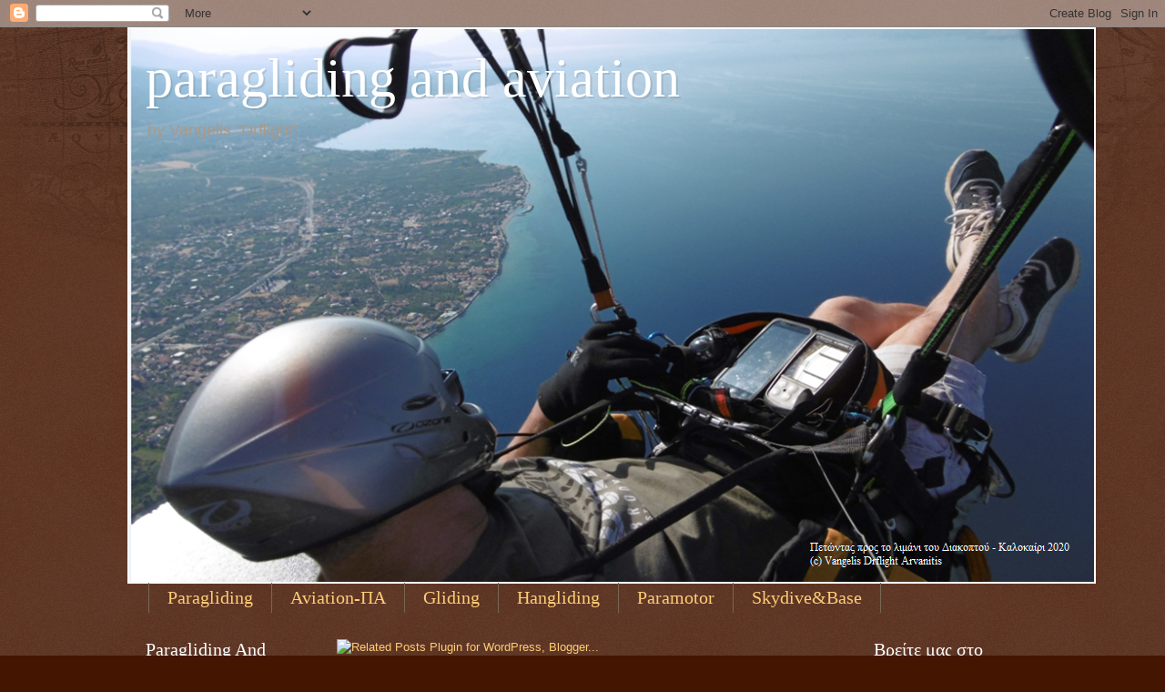

--- FILE ---
content_type: text/html; charset=UTF-8
request_url: https://drflight.blogspot.com/2011/02/blog-post_12.html
body_size: 29358
content:
<!DOCTYPE html>
<html class='v2' dir='ltr' xmlns='http://www.w3.org/1999/xhtml' xmlns:b='http://www.google.com/2005/gml/b' xmlns:data='http://www.google.com/2005/gml/data' xmlns:expr='http://www.google.com/2005/gml/expr'>
<head>
<link href='https://www.blogger.com/static/v1/widgets/4128112664-css_bundle_v2.css' rel='stylesheet' type='text/css'/>
<meta content='IE=EmulateIE7' http-equiv='X-UA-Compatible'/>
<meta content='width=1100' name='viewport'/>
<meta content='text/html; charset=UTF-8' http-equiv='Content-Type'/>
<meta content='blogger' name='generator'/>
<link href='https://drflight.blogspot.com/favicon.ico' rel='icon' type='image/x-icon'/>
<link href='http://drflight.blogspot.com/2011/02/blog-post_12.html' rel='canonical'/>
<link rel="alternate" type="application/atom+xml" title="paragliding and aviation - Atom" href="https://drflight.blogspot.com/feeds/posts/default" />
<link rel="alternate" type="application/rss+xml" title="paragliding and aviation - RSS" href="https://drflight.blogspot.com/feeds/posts/default?alt=rss" />
<link rel="service.post" type="application/atom+xml" title="paragliding and aviation - Atom" href="https://www.blogger.com/feeds/6482474829879531709/posts/default" />

<link rel="alternate" type="application/atom+xml" title="paragliding and aviation - Atom" href="https://drflight.blogspot.com/feeds/303047289217482205/comments/default" />
<!--Can't find substitution for tag [blog.ieCssRetrofitLinks]-->
<link href='https://i.ytimg.com/vi/iFHJtUGG_rU/hqdefault.jpg' rel='image_src'/>
<meta content='http://drflight.blogspot.com/2011/02/blog-post_12.html' property='og:url'/>
<meta content='Πετώντας πάνω από τον χιονισμένο Παρνασσό!' property='og:title'/>
<meta content='Άλλο ένα εξαιρετικό βιντεάκι από τα παιδιά με τους μηχανοκίνητους mosguito Αετούς!  Credits goes to Kotzilelos     Το είδαμε στο http://foru...' property='og:description'/>
<meta content='https://lh3.googleusercontent.com/blogger_img_proxy/AEn0k_uiU_X0vyTiYwd40MRhBaS5b5EsOTd2t-rZbErHJYj8H6_jVsCeAKHJBHpGxvrpflkBdOF4yJ6JY1UrzOgd4sqKsPJrDbGbPETtoqFXRl11WAGHWQ=w1200-h630-n-k-no-nu' property='og:image'/>
<title>paragliding and aviation: Πετώντας πάνω από τον χιονισμένο Παρνασσό!</title>
<style id='page-skin-1' type='text/css'><!--
/*
-----------------------------------------------
Blogger Template Style
Name:     Watermark
Designer: Blogger
URL:      www.blogger.com
----------------------------------------------- */
/* Use this with templates/1ktemplate-*.html */
/* Content
----------------------------------------------- */
body {
font: normal normal 14px Arial, Tahoma, Helvetica, FreeSans, sans-serif;
color: #ffeedd;
background: #441500 url(//www.blogblog.com/1kt/watermark/body_background_navigator.png) repeat scroll top left;
}
html body .content-outer {
min-width: 0;
max-width: 100%;
width: 100%;
}
.content-outer {
font-size: 92%;
}
a:link {
text-decoration:none;
color: #ffcc77;
}
a:visited {
text-decoration:none;
color: #ff8866;
}
a:hover {
text-decoration:underline;
color: #ffeecc;
}
.body-fauxcolumns .cap-top {
margin-top: 30px;
background: transparent url(//www.blogblog.com/1kt/watermark/body_overlay_navigator.png) no-repeat scroll top center;
height: 256px;
}
.content-inner {
padding: 0;
}
/* Header
----------------------------------------------- */
.header-inner .Header .titlewrapper,
.header-inner .Header .descriptionwrapper {
padding-left: 20px;
padding-right: 20px;
}
.Header h1 {
font: normal normal 60px Georgia, Utopia, 'Palatino Linotype', Palatino, serif;
color: #ffffff;
text-shadow: 2px 2px rgba(0, 0, 0, .1);
}
.Header h1 a {
color: #ffffff;
}
.Header .description {
font-size: 140%;
color: #aa9988;
}
/* Tabs
----------------------------------------------- */
.tabs-inner .section {
margin: 0 20px;
}
.tabs-inner .PageList, .tabs-inner .LinkList, .tabs-inner .Labels {
margin-left: -11px;
margin-right: -11px;
background-color: transparent;
border-top: 0 solid #ffffff;
border-bottom: 0 solid #ffffff;
-moz-box-shadow: 0 0 0 rgba(0, 0, 0, .3);
-webkit-box-shadow: 0 0 0 rgba(0, 0, 0, .3);
-goog-ms-box-shadow: 0 0 0 rgba(0, 0, 0, .3);
box-shadow: 0 0 0 rgba(0, 0, 0, .3);
}
.tabs-inner .PageList .widget-content,
.tabs-inner .LinkList .widget-content,
.tabs-inner .Labels .widget-content {
margin: -3px -11px;
background: transparent none  no-repeat scroll right;
}
.tabs-inner .widget ul {
padding: 2px 25px;
max-height: 34px;
background: transparent none no-repeat scroll left;
}
.tabs-inner .widget li {
border: none;
}
.tabs-inner .widget li a {
display: inline-block;
padding: .25em 1em;
font: normal normal 20px Georgia, Utopia, 'Palatino Linotype', Palatino, serif;
color: #ffcc77;
border-right: 1px solid #776655;
}
.tabs-inner .widget li:first-child a {
border-left: 1px solid #776655;
}
.tabs-inner .widget li.selected a, .tabs-inner .widget li a:hover {
color: #ffffff;
}
/* Headings
----------------------------------------------- */
h2 {
font: normal normal 20px Georgia, Utopia, 'Palatino Linotype', Palatino, serif;
color: #ffffff;
margin: 0 0 .5em;
}
h2.date-header {
font: normal normal 16px Arial, Tahoma, Helvetica, FreeSans, sans-serif;
color: #aa9988;
}
/* Main
----------------------------------------------- */
.main-inner .column-center-inner,
.main-inner .column-left-inner,
.main-inner .column-right-inner {
padding: 0 5px;
}
.main-outer {
margin-top: 0;
background: transparent none no-repeat scroll top left;
}
.main-inner {
padding-top: 30px;
}
.main-cap-top {
position: relative;
}
.main-cap-top .cap-right {
position: absolute;
height: 0;
width: 100%;
bottom: 0;
background: transparent none repeat-x scroll bottom center;
}
.main-cap-top .cap-left {
position: absolute;
height: 245px;
width: 280px;
right: 0;
bottom: 0;
background: transparent none no-repeat scroll bottom left;
}
/* Posts
----------------------------------------------- */
.post-outer {
padding: 15px 20px;
margin: 0 0 25px;
background: transparent url(//www.blogblog.com/1kt/watermark/post_background_navigator.png) repeat scroll top left;
_background-image: none;
border: dotted 1px #332211;
-moz-box-shadow: 0 0 0 rgba(0, 0, 0, .1);
-webkit-box-shadow: 0 0 0 rgba(0, 0, 0, .1);
-goog-ms-box-shadow: 0 0 0 rgba(0, 0, 0, .1);
box-shadow: 0 0 0 rgba(0, 0, 0, .1);
}
h3.post-title {
font: normal normal 24px Georgia, Utopia, 'Palatino Linotype', Palatino, serif;;
margin: 0;
}
.comments h4 {
font: normal normal 24px Georgia, Utopia, 'Palatino Linotype', Palatino, serif;;
margin: 1em 0 0;
}
.post-body {
font-size: 105%;
line-height: 1.5;
position: relative;
}
.post-header {
margin: 0 0 1em;
color: #aa9988;
}
.post-footer {
margin: 10px 0 0;
padding: 10px 0 0;
color: #aa9988;
border-top: dashed 1px #998877;
}
#blog-pager {
font-size: 140%
}
#comments .comment-author {
padding-top: 1.5em;
border-top: dashed 1px #998877;
background-position: 0 1.5em;
}
#comments .comment-author:first-child {
padding-top: 0;
border-top: none;
}
.avatar-image-container {
margin: .2em 0 0;
}
/* Comments
----------------------------------------------- */
.comments .comments-content .icon.blog-author {
background-repeat: no-repeat;
background-image: url([data-uri]);
}
.comments .comments-content .loadmore a {
border-top: 1px solid #998877;
border-bottom: 1px solid #998877;
}
.comments .continue {
border-top: 2px solid #998877;
}
/* Widgets
----------------------------------------------- */
.widget ul, .widget #ArchiveList ul.flat {
padding: 0;
list-style: none;
}
.widget ul li, .widget #ArchiveList ul.flat li {
padding: .35em 0;
text-indent: 0;
border-top: dashed 1px #998877;
}
.widget ul li:first-child, .widget #ArchiveList ul.flat li:first-child {
border-top: none;
}
.widget .post-body ul {
list-style: disc;
}
.widget .post-body ul li {
border: none;
}
.widget .zippy {
color: #998877;
}
.post-body img, .post-body .tr-caption-container, .Profile img, .Image img,
.BlogList .item-thumbnail img {
padding: 5px;
background: #fff;
-moz-box-shadow: 1px 1px 5px rgba(0, 0, 0, .5);
-webkit-box-shadow: 1px 1px 5px rgba(0, 0, 0, .5);
-goog-ms-box-shadow: 1px 1px 5px rgba(0, 0, 0, .5);
box-shadow: 1px 1px 5px rgba(0, 0, 0, .5);
}
.post-body img, .post-body .tr-caption-container {
padding: 8px;
}
.post-body .tr-caption-container {
color: #333333;
}
.post-body .tr-caption-container img {
padding: 0;
background: transparent;
border: none;
-moz-box-shadow: 0 0 0 rgba(0, 0, 0, .1);
-webkit-box-shadow: 0 0 0 rgba(0, 0, 0, .1);
-goog-ms-box-shadow: 0 0 0 rgba(0, 0, 0, .1);
box-shadow: 0 0 0 rgba(0, 0, 0, .1);
}
/* Footer
----------------------------------------------- */
.footer-outer {
color:#ffeedd;
background: #110000 url(//www.blogblog.com/1kt/watermark/body_background_navigator.png) repeat scroll top left;
}
.footer-outer a {
color: #ffcc77;
}
.footer-outer a:visited {
color: #ff8866;
}
.footer-outer a:hover {
color: #ffeecc;
}
.footer-outer .widget h2 {
color: #ffffff;
}
/* Mobile
----------------------------------------------- */
body.mobile  {
background-size: 100% auto;
}
.mobile .body-fauxcolumn-outer {
background: transparent none repeat scroll top left;
}
html .mobile .mobile-date-outer {
border-bottom: none;
background: transparent url(//www.blogblog.com/1kt/watermark/post_background_navigator.png) repeat scroll top left;
_background-image: none;
margin-bottom: 10px;
}
.mobile .main-inner .date-outer {
padding: 0;
}
.mobile .main-inner .date-header {
margin: 10px;
}
.mobile .main-cap-top {
z-index: -1;
}
.mobile .content-outer {
font-size: 100%;
}
.mobile .post-outer {
padding: 10px;
}
.mobile .main-cap-top .cap-left {
background: transparent none no-repeat scroll bottom left;
}
.mobile .body-fauxcolumns .cap-top {
margin: 0;
}
.mobile-link-button {
background: transparent url(//www.blogblog.com/1kt/watermark/post_background_navigator.png) repeat scroll top left;
}
.mobile-link-button a:link, .mobile-link-button a:visited {
color: #ffcc77;
}
.mobile-index-date .date-header {
color: #aa9988;
}
.mobile-index-contents {
color: #ffeedd;
}
.mobile .tabs-inner .section {
margin: 0;
}
.mobile .tabs-inner .PageList {
margin-left: 0;
margin-right: 0;
}
.mobile .tabs-inner .PageList .widget-content {
margin: 0;
color: #ffffff;
background: transparent url(//www.blogblog.com/1kt/watermark/post_background_navigator.png) repeat scroll top left;
}
.mobile .tabs-inner .PageList .widget-content .pagelist-arrow {
border-left: 1px solid #776655;
}

--></style>
<style id='template-skin-1' type='text/css'><!--
body {
min-width: 1000px;
}
.content-outer, .content-fauxcolumn-outer, .region-inner {
min-width: 1000px;
max-width: 1000px;
_width: 1000px;
}
.main-inner .columns {
padding-left: 210px;
padding-right: 200px;
}
.main-inner .fauxcolumn-center-outer {
left: 210px;
right: 200px;
/* IE6 does not respect left and right together */
_width: expression(this.parentNode.offsetWidth -
parseInt("210px") -
parseInt("200px") + 'px');
}
.main-inner .fauxcolumn-left-outer {
width: 210px;
}
.main-inner .fauxcolumn-right-outer {
width: 200px;
}
.main-inner .column-left-outer {
width: 210px;
right: 100%;
margin-left: -210px;
}
.main-inner .column-right-outer {
width: 200px;
margin-right: -200px;
}
#layout {
min-width: 0;
}
#layout .content-outer {
min-width: 0;
width: 800px;
}
#layout .region-inner {
min-width: 0;
width: auto;
}
--></style>
<link href='https://www.blogger.com/dyn-css/authorization.css?targetBlogID=6482474829879531709&amp;zx=6ec9c560-59ac-4d10-94bc-80bcaf58bf2a' media='none' onload='if(media!=&#39;all&#39;)media=&#39;all&#39;' rel='stylesheet'/><noscript><link href='https://www.blogger.com/dyn-css/authorization.css?targetBlogID=6482474829879531709&amp;zx=6ec9c560-59ac-4d10-94bc-80bcaf58bf2a' rel='stylesheet'/></noscript>
<meta name='google-adsense-platform-account' content='ca-host-pub-1556223355139109'/>
<meta name='google-adsense-platform-domain' content='blogspot.com'/>

</head>
<body class='loading variant-navigator'>
<div class='navbar section' id='navbar'><div class='widget Navbar' data-version='1' id='Navbar1'><script type="text/javascript">
    function setAttributeOnload(object, attribute, val) {
      if(window.addEventListener) {
        window.addEventListener('load',
          function(){ object[attribute] = val; }, false);
      } else {
        window.attachEvent('onload', function(){ object[attribute] = val; });
      }
    }
  </script>
<div id="navbar-iframe-container"></div>
<script type="text/javascript" src="https://apis.google.com/js/platform.js"></script>
<script type="text/javascript">
      gapi.load("gapi.iframes:gapi.iframes.style.bubble", function() {
        if (gapi.iframes && gapi.iframes.getContext) {
          gapi.iframes.getContext().openChild({
              url: 'https://www.blogger.com/navbar/6482474829879531709?po\x3d303047289217482205\x26origin\x3dhttps://drflight.blogspot.com',
              where: document.getElementById("navbar-iframe-container"),
              id: "navbar-iframe"
          });
        }
      });
    </script><script type="text/javascript">
(function() {
var script = document.createElement('script');
script.type = 'text/javascript';
script.src = '//pagead2.googlesyndication.com/pagead/js/google_top_exp.js';
var head = document.getElementsByTagName('head')[0];
if (head) {
head.appendChild(script);
}})();
</script>
</div></div>
<div class='body-fauxcolumns'>
<div class='fauxcolumn-outer body-fauxcolumn-outer'>
<div class='cap-top'>
<div class='cap-left'></div>
<div class='cap-right'></div>
</div>
<div class='fauxborder-left'>
<div class='fauxborder-right'></div>
<div class='fauxcolumn-inner'>
</div>
</div>
<div class='cap-bottom'>
<div class='cap-left'></div>
<div class='cap-right'></div>
</div>
</div>
</div>
<div class='content'>
<div class='content-fauxcolumns'>
<div class='fauxcolumn-outer content-fauxcolumn-outer'>
<div class='cap-top'>
<div class='cap-left'></div>
<div class='cap-right'></div>
</div>
<div class='fauxborder-left'>
<div class='fauxborder-right'></div>
<div class='fauxcolumn-inner'>
</div>
</div>
<div class='cap-bottom'>
<div class='cap-left'></div>
<div class='cap-right'></div>
</div>
</div>
</div>
<div class='content-outer'>
<div class='content-cap-top cap-top'>
<div class='cap-left'></div>
<div class='cap-right'></div>
</div>
<div class='fauxborder-left content-fauxborder-left'>
<div class='fauxborder-right content-fauxborder-right'></div>
<div class='content-inner'>
<header>
<div class='header-outer'>
<div class='header-cap-top cap-top'>
<div class='cap-left'></div>
<div class='cap-right'></div>
</div>
<div class='fauxborder-left header-fauxborder-left'>
<div class='fauxborder-right header-fauxborder-right'></div>
<div class='region-inner header-inner'>
<div class='header section' id='header'><div class='widget Header' data-version='1' id='Header1'>
<div id='header-inner' style='background-image: url("https://blogger.googleusercontent.com/img/b/R29vZ2xl/AVvXsEiCg-ARYwL4Hmw6lCfZtxDFWbDowas64UTpwAgB7B7NbJc2dvwjEaZ2c8m8iH8pgtMXcHn6weIhJ48CP5V_XMAvxwq04D7U7yxENk7eDmtxPDLbjDA5_lrDSZN64MFeu6kLvRb6aE-TrDc/s1600/%25CE%25A0%25CE%25B5%25CF%2584%25CF%258E%25CE%25BD%25CF%2584%25CE%25B1%25CF%2582+%25CF%2580%25CF%2581%25CE%25BF%25CF%2582+%25CF%2584%25CE%25BF+%25CE%25BB%25CE%25B9%25CE%25BC%25CE%25AC%25CE%25BD%25CE%25B9+%25CF%2584%25CE%25BF%25CF%2585+%25CE%2594%25CE%25B9%25CE%25B1%25CE%25BA%25CE%25BF%25CF%2580%25CF%2584%25CE%25BF%25CF%258D+-+%25CE%259A%25CE%25B1%25CE%25BB%25CE%25BF%25CE%25BA%25CE%25B1%25CE%25AF%25CF%2581%25CE%25B9+2020+-+%2528c%2529+Vangelis+Drflight+Arvanitis.png"); background-position: left; width: 1064px; min-height: 611px; _height: 611px; background-repeat: no-repeat; '>
<div class='titlewrapper' style='background: transparent'>
<h1 class='title' style='background: transparent; border-width: 0px'>
<a href='https://drflight.blogspot.com/'>
paragliding and aviation
</a>
</h1>
</div>
<div class='descriptionwrapper'>
<p class='description'><span>by Vangelis ''Drflight''</span></p>
</div>
</div>
</div></div>
</div>
</div>
<div class='header-cap-bottom cap-bottom'>
<div class='cap-left'></div>
<div class='cap-right'></div>
</div>
</div>
</header>
<div class='tabs-outer'>
<div class='tabs-cap-top cap-top'>
<div class='cap-left'></div>
<div class='cap-right'></div>
</div>
<div class='fauxborder-left tabs-fauxborder-left'>
<div class='fauxborder-right tabs-fauxborder-right'></div>
<div class='region-inner tabs-inner'>
<div class='tabs section' id='crosscol'><div class='widget PageList' data-version='1' id='PageList1'>
<h2>Σελίδες</h2>
<div class='widget-content'>
<ul>
<li>
<a href='https://drflight.blogspot.com/p/paragliding.html'>Paragliding</a>
</li>
<li>
<a href='https://drflight.blogspot.com/p/aviation.html'>Aviation-ΠΑ</a>
</li>
<li>
<a href='https://drflight.blogspot.com/p/blog-page_2970.html'>Gliding</a>
</li>
<li>
<a href='https://drflight.blogspot.com/p/blog-page_5473.html'>Hangliding</a>
</li>
<li>
<a href='https://drflight.blogspot.com/p/paramotor.html'>Paramotor</a>
</li>
<li>
<a href='https://drflight.blogspot.com/p/skydive.html'>Skydive&amp;Base</a>
</li>
</ul>
<div class='clear'></div>
</div>
</div></div>
<div class='tabs no-items section' id='crosscol-overflow'></div>
</div>
</div>
<div class='tabs-cap-bottom cap-bottom'>
<div class='cap-left'></div>
<div class='cap-right'></div>
</div>
</div>
<div class='main-outer'>
<div class='main-cap-top cap-top'>
<div class='cap-left'></div>
<div class='cap-right'></div>
</div>
<div class='fauxborder-left main-fauxborder-left'>
<div class='fauxborder-right main-fauxborder-right'></div>
<div class='region-inner main-inner'>
<div class='columns fauxcolumns'>
<div class='fauxcolumn-outer fauxcolumn-center-outer'>
<div class='cap-top'>
<div class='cap-left'></div>
<div class='cap-right'></div>
</div>
<div class='fauxborder-left'>
<div class='fauxborder-right'></div>
<div class='fauxcolumn-inner'>
</div>
</div>
<div class='cap-bottom'>
<div class='cap-left'></div>
<div class='cap-right'></div>
</div>
</div>
<div class='fauxcolumn-outer fauxcolumn-left-outer'>
<div class='cap-top'>
<div class='cap-left'></div>
<div class='cap-right'></div>
</div>
<div class='fauxborder-left'>
<div class='fauxborder-right'></div>
<div class='fauxcolumn-inner'>
</div>
</div>
<div class='cap-bottom'>
<div class='cap-left'></div>
<div class='cap-right'></div>
</div>
</div>
<div class='fauxcolumn-outer fauxcolumn-right-outer'>
<div class='cap-top'>
<div class='cap-left'></div>
<div class='cap-right'></div>
</div>
<div class='fauxborder-left'>
<div class='fauxborder-right'></div>
<div class='fauxcolumn-inner'>
</div>
</div>
<div class='cap-bottom'>
<div class='cap-left'></div>
<div class='cap-right'></div>
</div>
</div>
<!-- corrects IE6 width calculation -->
<div class='columns-inner'>
<div class='column-center-outer'>
<div class='column-center-inner'>
<div class='main section' id='main'><div class='widget HTML' data-version='1' id='HTML2'><script>
var linkwithin_site_id = 502707;
</script>
<script src="//www.linkwithin.com/widget.js"></script>
<a href="http://www.linkwithin.com/"><img src="https://lh3.googleusercontent.com/blogger_img_proxy/AEn0k_vj3T6m9Zm05kq4hGBD1WwfRbWeyFtIyafenyanbKav4duZcZlfrsg7TUh2FPPpLKk-lrntQsTTu2nm3vy5FQLhP9AHKKDu=s0-d" alt="Related Posts Plugin for WordPress, Blogger..." style="border: 0"></a></div><div class='widget Feed' data-version='1' id='Feed1'>
<h2>Τελευταίες 5 Αναρτήσεις Paragliding And Aviation</h2>
<div class='widget-content' id='Feed1_feedItemListDisplay'>
<span style='filter: alpha(25); opacity: 0.25;'>
<a href='http://drflight.blogspot.com/feeds/posts/default'>Φόρτωση...</a>
</span>
</div>
<div class='clear'></div>
</div><div class='widget Blog' data-version='1' id='Blog1'>
<div class='blog-posts hfeed'>

          <div class="date-outer">
        
<h2 class='date-header'><span>Σάββατο 12 Φεβρουαρίου 2011</span></h2>

          <div class="date-posts">
        
<div class='post-outer'>
<div class='post hentry'>
<a name='303047289217482205'></a>
<h3 class='post-title entry-title'>
Πετώντας πάνω από τον χιονισμένο Παρνασσό!
</h3>
<div class='post-header'>
<div class='post-header-line-1'></div>
</div>
<div class='post-body entry-content' id='post-body-303047289217482205'>
Άλλο ένα εξαιρετικό βιντεάκι από τα παιδιά με τους μηχανοκίνητους mosguito Αετούς!<br />
Credits goes to <b>Kotzilelos</b><br />
<br />
<iframe allowfullscreen="" frameborder="0" height="450" src="//www.youtube.com/embed/iFHJtUGG_rU" title="YouTube video player" width="560"></iframe><br />
<br />
Το είδαμε στο <a href="http://forum.hang-gliding.gr/index.php/topic,938.msg3951.html#msg3951">http://forum.hang-gliding.gr</a>
<iframe allowTransparency='true' frameborder='0' scrolling='no' src='http://www.facebook.com/plugins/like.php?href=https://drflight.blogspot.com/2011/02/blog-post_12.html&layout=standard&show_faces=true&width=100&action=like& font=arial&colorscheme=dark ' style='border:none; overflow:hidden; width:500px; height:80px;'></iframe>
<div style='clear: both;'></div>
</div>
<div class='post-footer'>
<div class='post-footer-line post-footer-line-1'><span class='post-author vcard'>
Landed on Paragliding And Aviation from
<span class='fn'>Vangelis  drflight</span>
</span>
<span class='post-timestamp'>
στις
<a class='timestamp-link' href='https://drflight.blogspot.com/2011/02/blog-post_12.html' rel='bookmark' title='permanent link'><abbr class='published' title='2011-02-12T12:41:00+02:00'>12:41&#8239;μ.μ.</abbr></a>
</span>
<span class='post-comment-link'>
</span>
<span class='post-icons'>
<span class='item-action'>
<a href='https://www.blogger.com/email-post/6482474829879531709/303047289217482205' title='Αποστολή ανάρτησης'>
<img alt="" class="icon-action" height="13" src="//img1.blogblog.com/img/icon18_email.gif" width="18">
</a>
</span>
<span class='item-control blog-admin pid-1772480229'>
<a href='https://www.blogger.com/post-edit.g?blogID=6482474829879531709&postID=303047289217482205&from=pencil' title='Επεξεργασία ανάρτησης'>
<img alt='' class='icon-action' height='18' src='https://resources.blogblog.com/img/icon18_edit_allbkg.gif' width='18'/>
</a>
</span>
</span>
<span class='post-backlinks post-comment-link'>
</span>
<div class='post-share-buttons goog-inline-block'>
<a class='goog-inline-block share-button sb-email' href='https://www.blogger.com/share-post.g?blogID=6482474829879531709&postID=303047289217482205&target=email' target='_blank' title='Αποστολή με μήνυμα ηλεκτρονικού ταχυδρομείου
'><span class='share-button-link-text'>Αποστολή με μήνυμα ηλεκτρονικού ταχυδρομείου
</span></a><a class='goog-inline-block share-button sb-blog' href='https://www.blogger.com/share-post.g?blogID=6482474829879531709&postID=303047289217482205&target=blog' onclick='window.open(this.href, "_blank", "height=270,width=475"); return false;' target='_blank' title='BlogThis!'><span class='share-button-link-text'>BlogThis!</span></a><a class='goog-inline-block share-button sb-twitter' href='https://www.blogger.com/share-post.g?blogID=6482474829879531709&postID=303047289217482205&target=twitter' target='_blank' title='Κοινοποίηση στο X'><span class='share-button-link-text'>Κοινοποίηση στο X</span></a><a class='goog-inline-block share-button sb-facebook' href='https://www.blogger.com/share-post.g?blogID=6482474829879531709&postID=303047289217482205&target=facebook' onclick='window.open(this.href, "_blank", "height=430,width=640"); return false;' target='_blank' title='Μοιραστείτε το στο Facebook'><span class='share-button-link-text'>Μοιραστείτε το στο Facebook</span></a><a class='goog-inline-block share-button sb-pinterest' href='https://www.blogger.com/share-post.g?blogID=6482474829879531709&postID=303047289217482205&target=pinterest' target='_blank' title='Κοινοποίηση στο Pinterest'><span class='share-button-link-text'>Κοινοποίηση στο Pinterest</span></a>
</div>
</div>
<div class='post-footer-line post-footer-line-2'><span class='post-labels'>
Ετικέτες
<a href='https://drflight.blogspot.com/search/label/%CE%B1%CE%B9%CF%89%CF%81%CF%8C%CF%80%CF%84%CE%B5%CF%81%CE%BF' rel='tag'>αιωρόπτερο</a>
</span>
</div>
<div class='post-footer-line post-footer-line-3'></div>
</div>
</div>
<div class='comments' id='comments'>
<a name='comments'></a>
<h4>Δεν υπάρχουν σχόλια:</h4>
<div id='Blog1_comments-block-wrapper'>
<dl class='' id='comments-block'>
</dl>
</div>
<p class='comment-footer'>
<div class='comment-form'>
<a name='comment-form'></a>
<h4 id='comment-post-message'>Δημοσίευση σχολίου</h4>
<p>Πείτε το εδώ..!:</p>
<a href='https://www.blogger.com/comment/frame/6482474829879531709?po=303047289217482205&hl=el&saa=85391&origin=https://drflight.blogspot.com' id='comment-editor-src'></a>
<iframe allowtransparency='true' class='blogger-iframe-colorize blogger-comment-from-post' frameborder='0' height='410px' id='comment-editor' name='comment-editor' src='' width='100%'></iframe>
<script src='https://www.blogger.com/static/v1/jsbin/1345082660-comment_from_post_iframe.js' type='text/javascript'></script>
<script type='text/javascript'>
      BLOG_CMT_createIframe('https://www.blogger.com/rpc_relay.html');
    </script>
</div>
</p>
</div>
</div>

        </div></div>
      
</div>
<div class='blog-pager' id='blog-pager'>
<span id='blog-pager-newer-link'>
<a class='blog-pager-newer-link' href='https://drflight.blogspot.com/2011/02/hg-fright-flight-2011-to-crash-or-not.html' id='Blog1_blog-pager-newer-link' title='Νεότερη ανάρτηση'>Νεότερη ανάρτηση</a>
</span>
<span id='blog-pager-older-link'>
<a class='blog-pager-older-link' href='https://drflight.blogspot.com/2011/02/1993-2003-paragliding-and-aviation.html' id='Blog1_blog-pager-older-link' title='Παλαιότερη Ανάρτηση'>Παλαιότερη Ανάρτηση</a>
</span>
<a class='home-link' href='https://drflight.blogspot.com/'>Αρχική σελίδα</a>
</div>
<div class='clear'></div>
<div class='post-feeds'>
<div class='feed-links'>
Εγγραφή σε:
<a class='feed-link' href='https://drflight.blogspot.com/feeds/303047289217482205/comments/default' target='_blank' type='application/atom+xml'>Σχόλια ανάρτησης (Atom)</a>
</div>
</div>
</div></div>
</div>
</div>
<div class='column-left-outer'>
<div class='column-left-inner'>
<aside>
<div class='sidebar section' id='sidebar-left-1'><div class='widget Image' data-version='1' id='Image1'>
<h2>Paragliding And Aviation</h2>
<div class='widget-content'>
<a href='https://drflight.blogspot.com/'>
<img alt='Paragliding And Aviation' height='150' id='Image1_img' src='https://blogger.googleusercontent.com/img/b/R29vZ2xl/AVvXsEhAX6LUP0tvdKsZKdK70B1E492Cog2ZuYP_GPt7TquZM8K1NzJ-CWrW8ZPCS9f612wNyP5n78s23Q9Y_y8EB6xvcJOfVb5wXdUsmi6obCNhO6xv0L5iKLYzEDddVYwkZuJ-dBDZ8IDc2nE/s1600/37488488_10212836906059158_8182496711353040896_n.jpg' width='200'/>
</a>
<br/>
<span class='caption'>Το bloggaki - Home Page</span>
</div>
<div class='clear'></div>
</div><div class='widget HTML' data-version='1' id='HTML1'>
<div class='widget-content'>
<script type="text/javascript" src="//s7.addthis.com/js/300/addthis_widget.js#pubid=xa-5066afea20e17e05"></script>
<script type='text/javascript'>
document.doAT = function(cl)
{
        var myclass = new RegExp('hentry');
        var myTitleContainer = new RegExp('post-title');
        var myPostContent = new RegExp('post-footer');
        var elem = this.getElementsByTagName('div');
        for (var i = 0; i < elem.length; i++)
        {
            var classes = elem[i].className;
            if (myclass.test(classes))
            {                var container = elem[i];
                for (var b = 0; b < container.childNodes.length; b++)
                {
                    var item = container.childNodes[b].className;
                    if (myTitleContainer.test(item))
                    {
                        var link = container.childNodes[b].getElementsByTagName('a');
                        if (typeof(link[0]) != 'undefined')
                        {
                            var url = link[0].href;
                            var title = link[0].innerHTML;
                        }
                        else
                        {
                            var url = document.url;
                            var title =  container.childNodes[b].innerHTML;
                        }
                        if (typeof(url) == 'undefined'|| url == 'undefined' ){
                            url = window.location.href;
                        }
                    var singleq = new RegExp("'", 'g');
                    var doubleq = new RegExp('"', 'g');                                                                                                                                                                                                                        
                    title = title.replace(singleq, '&#39;', 'gi');
                    title = title.replace(doubleq, '&#34;', 'gi');

                    }
                    if (myPostContent.test(item))
                    {
                        var footer = container.childNodes[b];
                    }
                }
                var n = document.createElement('div');
                var at = "<div class='addthis_toolbox addthis_default_style addthis_32x32_style' addthis:title='"+title+"' addthis:url='"+encodeURI(url)+"'   > <a class='addthis_button_preferred_1'></a> <a class='addthis_button_preferred_2'></a> <a class='addthis_button_preferred_3'></a> <a class='addthis_button_preferred_4'></a> <a class='addthis_button_compact'></a> <a class='addthis_counter addthis_bubble_style'></a> </div> ";
                n.innerHTML = at;
                container.insertBefore(n , footer);
            }
        }
    return true;
};

document.doAT('hentry');
</script>
</div>
<div class='clear'></div>
</div><div class='widget HTML' data-version='1' id='HTML5'>
<h2 class='title'>Η παρέα μας τώρα:</h2>
<div class='widget-content'>
<script type="text/javascript" src="//widgets.amung.us/classic.js"></script><script type="text/javascript">WAU_classic('9yrjuq61e30s')</script>
</div>
<div class='clear'></div>
</div><div class='widget Translate' data-version='1' id='Translate1'>
<h2 class='title'>Google Translate</h2>
<div id='google_translate_element'></div>
<script>
    function googleTranslateElementInit() {
      new google.translate.TranslateElement({
        pageLanguage: 'el',
        autoDisplay: 'true',
        layout: google.translate.TranslateElement.InlineLayout.VERTICAL
      }, 'google_translate_element');
    }
  </script>
<script src='//translate.google.com/translate_a/element.js?cb=googleTranslateElementInit'></script>
<div class='clear'></div>
</div><div class='widget Stats' data-version='1' id='Stats1'>
<h2>Προβολές σελίδων από το 2009 :</h2>
<div class='widget-content'>
<div id='Stats1_content' style='display: none;'>
<script src='https://www.gstatic.com/charts/loader.js' type='text/javascript'></script>
<span id='Stats1_sparklinespan' style='display:inline-block; width:75px; height:30px'></span>
<span class='counter-wrapper text-counter-wrapper' id='Stats1_totalCount'>
</span>
<div class='clear'></div>
</div>
</div>
</div><div class='widget BlogSearch' data-version='1' id='BlogSearch1'>
<h2 class='title'>Αναζήτηση Άρθρων</h2>
<div class='widget-content'>
<div id='BlogSearch1_form'>
<form action='https://drflight.blogspot.com/search' class='gsc-search-box' target='_top'>
<table cellpadding='0' cellspacing='0' class='gsc-search-box'>
<tbody>
<tr>
<td class='gsc-input'>
<input autocomplete='off' class='gsc-input' name='q' size='10' title='search' type='text' value=''/>
</td>
<td class='gsc-search-button'>
<input class='gsc-search-button' title='search' type='submit' value='Αναζήτηση'/>
</td>
</tr>
</tbody>
</table>
</form>
</div>
</div>
<div class='clear'></div>
</div><div class='widget Image' data-version='1' id='Image14'>
<h2>Λέσχη Αλεξιπτώτου Πλαγιάς Πάτρας</h2>
<div class='widget-content'>
<a href='https://patras-paragliding.gr/'>
<img alt='Λέσχη Αλεξιπτώτου Πλαγιάς Πάτρας' height='74' id='Image14_img' src='https://blogger.googleusercontent.com/img/b/R29vZ2xl/AVvXsEicKhgiaG2Qj2YrzsDXPVJ55Z0kWKUmEcC8X2et41AkR9H4LtckMkZnG-3q9VYpM-xkgpn_SxCF1XOX-oqRpqB5foOKL-54XntUzgQVcV-pkO3XpIJWBZ8IGi42YlEg0uVNVB9K9tGvcKY/s200/parawaiting+patra.jpg' width='200'/>
</a>
<br/>
<span class='caption'>Patras Paragliding Club - Home Site</span>
</div>
<div class='clear'></div>
</div><div class='widget Image' data-version='1' id='Image6'>
<h2>Διθέσιες Πτήσεις - Πάτρα!</h2>
<div class='widget-content'>
<a href='https://www.facebook.com/pages/Fly-Active-Paragliding/674553579270607?fref=ts'>
<img alt='Διθέσιες Πτήσεις - Πάτρα!' height='190' id='Image6_img' src='https://blogger.googleusercontent.com/img/b/R29vZ2xl/AVvXsEhLA200ZCg7RwL3_IsRBV9ZXKVvGxEX_16t0-XX5nMxVTRYhV2bFJR-NbU89lHaTNCKz_lkC4BC321kBuGKk5y8jFEGtqKsbeQKzUJg4ErPIowuFPpe0urtG-XDiviXA6O8_aSaCC3w49w/s190/Fly+active.jpg' width='134'/>
</a>
<br/>
<span class='caption'>click photo</span>
</div>
<div class='clear'></div>
</div><div class='widget Image' data-version='1' id='Image7'>
<h2>Διθέσιες Πτήσεις ΑττικοΒοιωτία</h2>
<div class='widget-content'>
<a href='https://www.facebook.com/oxygenparagliding/?fref=ts'>
<img alt='Διθέσιες Πτήσεις ΑττικοΒοιωτία' height='200' id='Image7_img' src='https://blogger.googleusercontent.com/img/b/R29vZ2xl/AVvXsEh37BHCbVEy_WSQkEvrZWuxqKdB7MTHnU9l_5R1Y95RqrV9sXZXMDQfFL-5sADuKDGMRrYgQEB2Z07Izij6kQapIsSj6O4WpdIs2plBeU3X2U0oWK-fQReGcuOaIQ7kzBHZdZkro4ujogw/s1600/oxygen.png' width='200'/>
</a>
<br/>
<span class='caption'>click photo</span>
</div>
<div class='clear'></div>
</div><div class='widget HTML' data-version='1' id='HTML10'>
<h2 class='title'>Διθέσιες Πτήσεις - Ιωάννινα</h2>
<div class='widget-content'>
<a href="https://goo.gl/Ayfz16"><img src="https://lh3.googleusercontent.com/blogger_img_proxy/AEn0k_s8XkX7zlvenH3GV65xcGTmyMRK1azH0E4IOSCdLmW3qPLYCMHu8h8cnFrc6vDffUZEiGK2hMv0NIJV10f8gqB7inrCWyAByvAZXDzwkC9GuQ=s0-d" /></a>
</div>
<div class='clear'></div>
</div><div class='widget HTML' data-version='1' id='HTML3'>
<h2 class='title'>Τελευταία Σχόλια</h2>
<div class='widget-content'>
<script type="text/javascript">
var a_rc = 5;
var m_rc = false;
var n_rc = true;
var o_rc = 100;
function showrecentcomments(e){for(var r=0;r<a_rc;r++){var t,n=e.feed.entry[r];if(r==e.feed.entry.length)break;for(var i=0;i<n.link.length;i++)if("alternate"==n.link[i].rel){t=n.link[i].href;break}t=t.replace("#","#");var a=t.split("#");a=a[0];var c=a.split("/");c=c[5],c=c.split(".html"),c=c[0];var s=c.replace(/-/g," ");s=s.link(a);var o=n.published.$t,l=(o.substring(0,4),o.substring(5,7)),u=o.substring(8,10),m=new Array;if(m[1]="Jan",m[2]="Feb",m[3]="Mar",m[4]="Apr",m[5]="May",m[6]="Jun",m[7]="Jul",m[8]="Aug",m[9]="Sep",m[10]="Oct",m[11]="Nov",m[12]="Dec","content"in n)var d=n.content.$t;else if("summary"in n)var d=n.summary.$t;else var d="";var v=/<\S[^>]*>/g;if(d=d.replace(v,""),document.write('<div class="rcw-comments">'),1==m_rc&&document.write("On "+m[parseInt(l,10)]+" "+u+" "),document.write('<span class="author-rc"><a href="'+t+'">'+n.author[0].name.$t+"</a></span> commented"),1==n_rc&&document.write(" on "+s),0==o_rc)document.write("</div>");else if(document.write(": "),d.length<o_rc)document.write("<i>&#8220;"),document.write(d),document.write("&#8221;</i></div>");else{document.write("<i>&#8220;"),d=d.substring(0,o_rc);var w=d.lastIndexOf(" ");d=d.substring(0,w),document.write(d+"&hellip;&#8221;</i></div>"),document.write("")}}}
</script><script src=https://drflight.blogspot.com//feeds/comments/default?alt=json-in-script&callback=showrecentcomments></script><div style="font-size: 10px; float: right;">Get this <a href="http://helplogger.blogspot.com/2012/03/recent-comments-widget-for-blogger.html">Recent Comments Widget</a></div>
<style type="text/css">
.rcw-comments a {text-transform: capitalize;}
.rcw-comments {border-bottom: 1px dotted;padding: 7px 0;}
</style>
</div>
<div class='clear'></div>
</div><div class='widget Image' data-version='1' id='Image4'>
<h2>Cloud Coverage Europe</h2>
<div class='widget-content'>
<a href='http://wublast.wunderground.com/cgi-bin/WUBLAST?lat=45.00000004&lon=17.5000000&zoom=2&width=800&height=500&key=sat_ir4&basemap=1&gtt=108&borders=1&timelabel=1&proj=ll&theme=WUNIDS'>
<img alt='Cloud Coverage Europe' height='94' id='Image4_img' src='https://lh3.googleusercontent.com/blogger_img_proxy/[base64]s0-d' width='150'/>
</a>
<br/>
<span class='caption'>click to enlarge</span>
</div>
<div class='clear'></div>
</div><div class='widget Image' data-version='1' id='Image3'>
<h2>Cloud Coverage Greece</h2>
<div class='widget-content'>
<a href='http://wublast.wunderground.com/cgi-bin/WUBLAST?lat=38.00000004&lon=23.5000000&zoom=3&width=220&height=270&key=sat_ir4&basemap=1&gtt=108&borders=1&timelabel=1&proj=ll&theme=WUNIDS'>
<img alt='Cloud Coverage Greece' height='184' id='Image3_img' src='https://lh3.googleusercontent.com/blogger_img_proxy/[base64]s0-d' width='150'/>
</a>
<br/>
<span class='caption'>www.wunderground.com</span>
</div>
<div class='clear'></div>
</div><div class='widget Image' data-version='1' id='Image9'>
<h2>Καιρός - Meteo Greece</h2>
<div class='widget-content'>
<a href='http://www.meteo.gr/'>
<img alt='Καιρός - Meteo Greece' height='49' id='Image9_img' src='https://blogger.googleusercontent.com/img/b/R29vZ2xl/AVvXsEiNFLfG9rBA1rzwB48LMR37eYI0u6WzsUsmqNuk4yAYcJb2GBg8mvsZ1iijEnB7CVLgUJhDGXt6Vem1bWGkFu9qAOmXf1WifMIhVwAwmOOtvYB9RCs52MTyjUQVwjSeme8xozdm6ytP5g/' width='150'/>
</a>
<br/>
</div>
<div class='clear'></div>
</div><div class='widget Followers' data-version='1' id='Followers2'>
<h2 class='title'>Blog friends ..</h2>
<div class='widget-content'>
<div id='Followers2-wrapper'>
<div style='margin-right:2px;'>
<div><script type="text/javascript" src="https://apis.google.com/js/platform.js"></script>
<div id="followers-iframe-container"></div>
<script type="text/javascript">
    window.followersIframe = null;
    function followersIframeOpen(url) {
      gapi.load("gapi.iframes", function() {
        if (gapi.iframes && gapi.iframes.getContext) {
          window.followersIframe = gapi.iframes.getContext().openChild({
            url: url,
            where: document.getElementById("followers-iframe-container"),
            messageHandlersFilter: gapi.iframes.CROSS_ORIGIN_IFRAMES_FILTER,
            messageHandlers: {
              '_ready': function(obj) {
                window.followersIframe.getIframeEl().height = obj.height;
              },
              'reset': function() {
                window.followersIframe.close();
                followersIframeOpen("https://www.blogger.com/followers/frame/6482474829879531709?colors\x3dCgt0cmFuc3BhcmVudBILdHJhbnNwYXJlbnQaByNmZmVlZGQiByNmZmNjNzcqC3RyYW5zcGFyZW50MgcjZmZmZmZmOgcjZmZlZWRkQgcjZmZjYzc3SgcjOTk4ODc3UgcjZmZjYzc3Wgt0cmFuc3BhcmVudA%3D%3D\x26pageSize\x3d21\x26hl\x3del\x26origin\x3dhttps://drflight.blogspot.com");
              },
              'open': function(url) {
                window.followersIframe.close();
                followersIframeOpen(url);
              }
            }
          });
        }
      });
    }
    followersIframeOpen("https://www.blogger.com/followers/frame/6482474829879531709?colors\x3dCgt0cmFuc3BhcmVudBILdHJhbnNwYXJlbnQaByNmZmVlZGQiByNmZmNjNzcqC3RyYW5zcGFyZW50MgcjZmZmZmZmOgcjZmZlZWRkQgcjZmZjYzc3SgcjOTk4ODc3UgcjZmZjYzc3Wgt0cmFuc3BhcmVudA%3D%3D\x26pageSize\x3d21\x26hl\x3del\x26origin\x3dhttps://drflight.blogspot.com");
  </script></div>
</div>
</div>
<div class='clear'></div>
</div>
</div><div class='widget LinkList' data-version='1' id='LinkList7'>
<h2>Διερεύνηση ατυχημάτων</h2>
<div class='widget-content'>
<ul>
<li><a href='http://www.aaiasb.gr/'>Ε.Δ.Α.Α.Π: πορίσματα πολ.αεροπορίας, υπερελαφρών κ ΙΑΣ.</a></li>
</ul>
<div class='clear'></div>
</div>
</div><div class='widget HTML' data-version='1' id='HTML4'>
<div class='widget-content'>
<script src="//widgets.amung.us/map.js" type="text/javascript"></script><script type="text/javascript">WAU_map('28wgplnuf34a', 204, 127, 'neosat', 'star-red')</script>
</div>
<div class='clear'></div>
</div><div class='widget Text' data-version='1' id='Text1'>
<h2 class='title'>επικοινωνία e-mail</h2>
<div class='widget-content'>
<span =""  style="color:#ff9900;"><span style="color: #33ff33;">Εδώ χωράει ό,τι πετάει..!</span></span><div><span =""  style="color:#ff9900;">Μπορείτε να μας στέλνετε<span =""  style="color:#33ff33;"> φωτογραφίες, βίντεο &amp; άρθρα</span> προς δημοσίευση στο</span><br /><span =""  style="color:#00cccc;">drflight2000(at)yahoo.gr<br /></span><br /></div>
</div>
<div class='clear'></div>
</div><div class='widget Profile' data-version='1' id='Profile2'>
<h2>Πληροφορίες</h2>
<div class='widget-content'>
<a href='https://www.blogger.com/profile/00739550167339378232'><img alt='Η φωτογραφία μου' class='profile-img' height='59' src='//blogger.googleusercontent.com/img/b/R29vZ2xl/AVvXsEi7JoXso4P0rsD5rqBiboLwbAubzFFwJms4ONSS_j2ukGuVij07lz54gpTB7mLpkjqhoYXMbcJ0FNPvUYq_oXy0VFC7Hhw6TitzmYG8IFlqD0sMX-oBej5fOmG9AutATTc/s150/274147_1284097006_866415_n.jpg' width='80'/></a>
<dl class='profile-datablock'>
<dt class='profile-data'>
<a class='profile-name-link g-profile' href='https://www.blogger.com/profile/00739550167339378232' rel='author' style='background-image: url(//www.blogger.com/img/logo-16.png);'>
Vangelis  drflight
</a>
</dt>
<dd class='profile-textblock'>Paragliding in Patras Club Greece since 1993</dd>
</dl>
<a class='profile-link' href='https://www.blogger.com/profile/00739550167339378232' rel='author'>Προβολή πλήρους προφίλ</a>
<div class='clear'></div>
</div>
</div><div class='widget BlogArchive' data-version='1' id='BlogArchive2'>
<h2>Αρχειοθήκη ιστολογίου</h2>
<div class='widget-content'>
<div id='ArchiveList'>
<div id='BlogArchive2_ArchiveList'>
<ul class='hierarchy'>
<li class='archivedate collapsed'>
<a class='toggle' href='javascript:void(0)'>
<span class='zippy'>

        &#9658;&#160;
      
</span>
</a>
<a class='post-count-link' href='https://drflight.blogspot.com/2009/'>
2009
</a>
<span class='post-count' dir='ltr'>(135)</span>
<ul class='hierarchy'>
<li class='archivedate collapsed'>
<a class='toggle' href='javascript:void(0)'>
<span class='zippy'>

        &#9658;&#160;
      
</span>
</a>
<a class='post-count-link' href='https://drflight.blogspot.com/2009/02/'>
Φεβρουαρίου
</a>
<span class='post-count' dir='ltr'>(7)</span>
</li>
</ul>
<ul class='hierarchy'>
<li class='archivedate collapsed'>
<a class='toggle' href='javascript:void(0)'>
<span class='zippy'>

        &#9658;&#160;
      
</span>
</a>
<a class='post-count-link' href='https://drflight.blogspot.com/2009/03/'>
Μαρτίου
</a>
<span class='post-count' dir='ltr'>(14)</span>
</li>
</ul>
<ul class='hierarchy'>
<li class='archivedate collapsed'>
<a class='toggle' href='javascript:void(0)'>
<span class='zippy'>

        &#9658;&#160;
      
</span>
</a>
<a class='post-count-link' href='https://drflight.blogspot.com/2009/04/'>
Απριλίου
</a>
<span class='post-count' dir='ltr'>(6)</span>
</li>
</ul>
<ul class='hierarchy'>
<li class='archivedate collapsed'>
<a class='toggle' href='javascript:void(0)'>
<span class='zippy'>

        &#9658;&#160;
      
</span>
</a>
<a class='post-count-link' href='https://drflight.blogspot.com/2009/05/'>
Μαΐου
</a>
<span class='post-count' dir='ltr'>(9)</span>
</li>
</ul>
<ul class='hierarchy'>
<li class='archivedate collapsed'>
<a class='toggle' href='javascript:void(0)'>
<span class='zippy'>

        &#9658;&#160;
      
</span>
</a>
<a class='post-count-link' href='https://drflight.blogspot.com/2009/06/'>
Ιουνίου
</a>
<span class='post-count' dir='ltr'>(15)</span>
</li>
</ul>
<ul class='hierarchy'>
<li class='archivedate collapsed'>
<a class='toggle' href='javascript:void(0)'>
<span class='zippy'>

        &#9658;&#160;
      
</span>
</a>
<a class='post-count-link' href='https://drflight.blogspot.com/2009/07/'>
Ιουλίου
</a>
<span class='post-count' dir='ltr'>(20)</span>
</li>
</ul>
<ul class='hierarchy'>
<li class='archivedate collapsed'>
<a class='toggle' href='javascript:void(0)'>
<span class='zippy'>

        &#9658;&#160;
      
</span>
</a>
<a class='post-count-link' href='https://drflight.blogspot.com/2009/08/'>
Αυγούστου
</a>
<span class='post-count' dir='ltr'>(9)</span>
</li>
</ul>
<ul class='hierarchy'>
<li class='archivedate collapsed'>
<a class='toggle' href='javascript:void(0)'>
<span class='zippy'>

        &#9658;&#160;
      
</span>
</a>
<a class='post-count-link' href='https://drflight.blogspot.com/2009/09/'>
Σεπτεμβρίου
</a>
<span class='post-count' dir='ltr'>(12)</span>
</li>
</ul>
<ul class='hierarchy'>
<li class='archivedate collapsed'>
<a class='toggle' href='javascript:void(0)'>
<span class='zippy'>

        &#9658;&#160;
      
</span>
</a>
<a class='post-count-link' href='https://drflight.blogspot.com/2009/10/'>
Οκτωβρίου
</a>
<span class='post-count' dir='ltr'>(14)</span>
</li>
</ul>
<ul class='hierarchy'>
<li class='archivedate collapsed'>
<a class='toggle' href='javascript:void(0)'>
<span class='zippy'>

        &#9658;&#160;
      
</span>
</a>
<a class='post-count-link' href='https://drflight.blogspot.com/2009/11/'>
Νοεμβρίου
</a>
<span class='post-count' dir='ltr'>(16)</span>
</li>
</ul>
<ul class='hierarchy'>
<li class='archivedate collapsed'>
<a class='toggle' href='javascript:void(0)'>
<span class='zippy'>

        &#9658;&#160;
      
</span>
</a>
<a class='post-count-link' href='https://drflight.blogspot.com/2009/12/'>
Δεκεμβρίου
</a>
<span class='post-count' dir='ltr'>(13)</span>
</li>
</ul>
</li>
</ul>
<ul class='hierarchy'>
<li class='archivedate collapsed'>
<a class='toggle' href='javascript:void(0)'>
<span class='zippy'>

        &#9658;&#160;
      
</span>
</a>
<a class='post-count-link' href='https://drflight.blogspot.com/2010/'>
2010
</a>
<span class='post-count' dir='ltr'>(515)</span>
<ul class='hierarchy'>
<li class='archivedate collapsed'>
<a class='toggle' href='javascript:void(0)'>
<span class='zippy'>

        &#9658;&#160;
      
</span>
</a>
<a class='post-count-link' href='https://drflight.blogspot.com/2010/01/'>
Ιανουαρίου
</a>
<span class='post-count' dir='ltr'>(20)</span>
</li>
</ul>
<ul class='hierarchy'>
<li class='archivedate collapsed'>
<a class='toggle' href='javascript:void(0)'>
<span class='zippy'>

        &#9658;&#160;
      
</span>
</a>
<a class='post-count-link' href='https://drflight.blogspot.com/2010/02/'>
Φεβρουαρίου
</a>
<span class='post-count' dir='ltr'>(40)</span>
</li>
</ul>
<ul class='hierarchy'>
<li class='archivedate collapsed'>
<a class='toggle' href='javascript:void(0)'>
<span class='zippy'>

        &#9658;&#160;
      
</span>
</a>
<a class='post-count-link' href='https://drflight.blogspot.com/2010/03/'>
Μαρτίου
</a>
<span class='post-count' dir='ltr'>(44)</span>
</li>
</ul>
<ul class='hierarchy'>
<li class='archivedate collapsed'>
<a class='toggle' href='javascript:void(0)'>
<span class='zippy'>

        &#9658;&#160;
      
</span>
</a>
<a class='post-count-link' href='https://drflight.blogspot.com/2010/04/'>
Απριλίου
</a>
<span class='post-count' dir='ltr'>(52)</span>
</li>
</ul>
<ul class='hierarchy'>
<li class='archivedate collapsed'>
<a class='toggle' href='javascript:void(0)'>
<span class='zippy'>

        &#9658;&#160;
      
</span>
</a>
<a class='post-count-link' href='https://drflight.blogspot.com/2010/05/'>
Μαΐου
</a>
<span class='post-count' dir='ltr'>(37)</span>
</li>
</ul>
<ul class='hierarchy'>
<li class='archivedate collapsed'>
<a class='toggle' href='javascript:void(0)'>
<span class='zippy'>

        &#9658;&#160;
      
</span>
</a>
<a class='post-count-link' href='https://drflight.blogspot.com/2010/06/'>
Ιουνίου
</a>
<span class='post-count' dir='ltr'>(53)</span>
</li>
</ul>
<ul class='hierarchy'>
<li class='archivedate collapsed'>
<a class='toggle' href='javascript:void(0)'>
<span class='zippy'>

        &#9658;&#160;
      
</span>
</a>
<a class='post-count-link' href='https://drflight.blogspot.com/2010/07/'>
Ιουλίου
</a>
<span class='post-count' dir='ltr'>(51)</span>
</li>
</ul>
<ul class='hierarchy'>
<li class='archivedate collapsed'>
<a class='toggle' href='javascript:void(0)'>
<span class='zippy'>

        &#9658;&#160;
      
</span>
</a>
<a class='post-count-link' href='https://drflight.blogspot.com/2010/08/'>
Αυγούστου
</a>
<span class='post-count' dir='ltr'>(40)</span>
</li>
</ul>
<ul class='hierarchy'>
<li class='archivedate collapsed'>
<a class='toggle' href='javascript:void(0)'>
<span class='zippy'>

        &#9658;&#160;
      
</span>
</a>
<a class='post-count-link' href='https://drflight.blogspot.com/2010/09/'>
Σεπτεμβρίου
</a>
<span class='post-count' dir='ltr'>(42)</span>
</li>
</ul>
<ul class='hierarchy'>
<li class='archivedate collapsed'>
<a class='toggle' href='javascript:void(0)'>
<span class='zippy'>

        &#9658;&#160;
      
</span>
</a>
<a class='post-count-link' href='https://drflight.blogspot.com/2010/10/'>
Οκτωβρίου
</a>
<span class='post-count' dir='ltr'>(45)</span>
</li>
</ul>
<ul class='hierarchy'>
<li class='archivedate collapsed'>
<a class='toggle' href='javascript:void(0)'>
<span class='zippy'>

        &#9658;&#160;
      
</span>
</a>
<a class='post-count-link' href='https://drflight.blogspot.com/2010/11/'>
Νοεμβρίου
</a>
<span class='post-count' dir='ltr'>(44)</span>
</li>
</ul>
<ul class='hierarchy'>
<li class='archivedate collapsed'>
<a class='toggle' href='javascript:void(0)'>
<span class='zippy'>

        &#9658;&#160;
      
</span>
</a>
<a class='post-count-link' href='https://drflight.blogspot.com/2010/12/'>
Δεκεμβρίου
</a>
<span class='post-count' dir='ltr'>(47)</span>
</li>
</ul>
</li>
</ul>
<ul class='hierarchy'>
<li class='archivedate expanded'>
<a class='toggle' href='javascript:void(0)'>
<span class='zippy toggle-open'>

        &#9660;&#160;
      
</span>
</a>
<a class='post-count-link' href='https://drflight.blogspot.com/2011/'>
2011
</a>
<span class='post-count' dir='ltr'>(693)</span>
<ul class='hierarchy'>
<li class='archivedate collapsed'>
<a class='toggle' href='javascript:void(0)'>
<span class='zippy'>

        &#9658;&#160;
      
</span>
</a>
<a class='post-count-link' href='https://drflight.blogspot.com/2011/01/'>
Ιανουαρίου
</a>
<span class='post-count' dir='ltr'>(52)</span>
</li>
</ul>
<ul class='hierarchy'>
<li class='archivedate expanded'>
<a class='toggle' href='javascript:void(0)'>
<span class='zippy toggle-open'>

        &#9660;&#160;
      
</span>
</a>
<a class='post-count-link' href='https://drflight.blogspot.com/2011/02/'>
Φεβρουαρίου
</a>
<span class='post-count' dir='ltr'>(84)</span>
<ul class='posts'>
<li><a href='https://drflight.blogspot.com/2011/02/piaggio-p-180-avanti-medevac-109.html'>Η άγνωστη ιστορία των Ελληνικών Piaggio P-180 Avan...</a></li>
<li><a href='https://drflight.blogspot.com/2011/02/living-my-dream.html'>Living my Dream</a></li>
<li><a href='https://drflight.blogspot.com/2011/02/yorkshire-airlines-he-best-airline-in.html'>Yorkshire Airlines - Τhe best Airline in the world!!</a></li>
<li><a href='https://drflight.blogspot.com/2011/02/o.html'>Oι Ηρακλήδες της (αντιπαραγωγικής) ΠΑ έφεραν πίσω ...</a></li>
<li><a href='https://drflight.blogspot.com/2011/02/nirvana-paramotors-basse-ham-2010.html'>NIRVANA Paramotors à Basse-Ham 2010</a></li>
<li><a href='https://drflight.blogspot.com/2011/02/super-puma-2003.html'>Φωτογραφίες από το Super Puma στην κορυφή Βελιά (Κ...</a></li>
<li><a href='https://drflight.blogspot.com/2011/02/swift-glider-aerobatics-on-aerotow.html'>Swift Glider Aerobatics on Aerotow - Luxemburg Air...</a></li>
<li><a href='https://drflight.blogspot.com/2011/02/economy-airline-tickets-best-offers.html'>Economy Airline Tickets - Best offers here!</a></li>
<li><a href='https://drflight.blogspot.com/2011/02/ozone-delta-video-from-ozone.html'>Ozone Delta video from Ozone ..</a></li>
<li><a href='https://drflight.blogspot.com/2011/02/amazing-aerobatic-video-from-voltige.html'>Amazing Aerobatic video from voltige aérienne</a></li>
<li><a href='https://drflight.blogspot.com/2011/02/flying-with-fastest-birds-on-planet.html'>Flying with the fastest birds on the planet: Pereg...</a></li>
<li><a href='https://drflight.blogspot.com/2011/02/blog-post.html'>Το μεγάλο Αεροπλάνο τρώει το μικρό...!!!</a></li>
<li><a href='https://drflight.blogspot.com/2011/02/acro-paragliding-in-corfu-greece.html'>ACRO PARAGLIDING IN CORFU GREECE</a></li>
<li><a href='https://drflight.blogspot.com/2011/02/base-trees-deep-breaths-kuala-lumpur.html'>Base &amp; Trees &amp; Deep Breaths - Kuala Lumpur Malaysia</a></li>
<li><a href='https://drflight.blogspot.com/2011/02/blog-post_04.html'>Η Γη εκτός ελέγχου!</a></li>
<li><a href='https://drflight.blogspot.com/2011/02/blog-post_05.html'>Ήρθαν και φέτος τα φλαμίνγκο στη λιμνοθάλασσα του ...</a></li>
<li><a href='https://drflight.blogspot.com/2011/02/hangliding-turbulence.html'>Hangliding Turbulence...</a></li>
<li><a href='https://drflight.blogspot.com/2011/02/blog-post_06.html'>Δημήτρης &#39;&#39;Διακοφτέος&#39;&#39; και γιος Βασίλης Διθέσια π...</a></li>
<li><a href='https://drflight.blogspot.com/2011/02/blog-post_07.html'>Κοπή Βασιλόπιτας και πτήσεις στον Ομπλό για τη Λέσ...</a></li>
<li><a href='https://drflight.blogspot.com/2011/02/bad-year.html'>Bad Year..!</a></li>
<li><a href='https://drflight.blogspot.com/2011/02/bad-landing-cl-215-waterbomber-gear-up.html'>Bad Landing - Canadair Cl-215 waterbomber gear up ...</a></li>
<li><a href='https://drflight.blogspot.com/2011/02/1928.html'>Αεραθλητισμός στην Ελλάδα από το 1928!</a></li>
<li><a href='https://drflight.blogspot.com/2011/02/blog-post_08.html'>Οι &#171;άγγελοι&#187; με τα&#8230; ατσαλένια φτερά</a></li>
<li><a href='https://drflight.blogspot.com/2011/02/wwwthebestgr.html'>Η Βασιλόπιτα της Λέσχης της Πάτρας στο www.thebest.gr</a></li>
<li><a href='https://drflight.blogspot.com/2011/02/insane-helicopter-stunts.html'>Insane helicopter stunts!</a></li>
<li><a href='https://drflight.blogspot.com/2011/02/f-117.html'>F 117 διαλύεται στον αέρα! Δείτε το βίντεο!</a></li>
<li><a href='https://drflight.blogspot.com/2011/02/blog-post_10.html'>Όμορφο αλλά ζόρικο..!!</a></li>
<li><a href='https://drflight.blogspot.com/2011/02/mazing-speed-fly-fisher-towers-moab-ut.html'>Αmazing - Speed Fly, Fisher Towers, Moab UT</a></li>
<li><a href='https://drflight.blogspot.com/2011/02/ozone-rush-3-certified-en-b.html'>Ozone Rush 3 certified EN B</a></li>
<li><a href='https://drflight.blogspot.com/2011/02/small-airplane-lighting-strike-damage.html'>Small airplane - Lighting strike damage!</a></li>
<li><a href='https://drflight.blogspot.com/2011/02/httpflyparapentegr.html'>http://flyparapente.gr - Μία εξαιρετική νέα ιστοσε...</a></li>
<li><a href='https://drflight.blogspot.com/2011/02/eagle-vs-mountain-goat-amazing-footage.html'>EAGLE VS. MOUNTAIN GOAT: AMAZING FOOTAGE! FULL CLIP</a></li>
<li><a href='https://drflight.blogspot.com/2011/02/viuk-peak2-e.html'>Νιviuk - Peak2 Eντυπώσεις από Ιταλία</a></li>
<li><a href='https://drflight.blogspot.com/2011/02/205-sar.html'>ΑΒ - 205 SAR - Προσέγγιση και προσγείωση στην κορυ...</a></li>
<li><a href='https://drflight.blogspot.com/2011/02/1993-2003-paragliding-and-aviation.html'>Έτσι πετούσαμε κάποτε...Παλιές φωτογραφίες από τις...</a></li>
<li><a href='https://drflight.blogspot.com/2011/02/blog-post_12.html'>Πετώντας πάνω από τον χιονισμένο Παρνασσό!</a></li>
<li><a href='https://drflight.blogspot.com/2011/02/hg-fright-flight-2011-to-crash-or-not.html'>HG Fright Flight 2011 - To crash or not to crash??</a></li>
<li><a href='https://drflight.blogspot.com/2011/02/blog-post_13.html'>Πρόσκληση - Καθαρή Δευτέρα με πτήσεις στην Βόνιτσα...</a></li>
<li><a href='https://drflight.blogspot.com/2011/02/blog-post_3590.html'>Η ΠΟΛΗ ΣΤΗΝ ΛΙΜΝΗ..... Με τα μάτια του Χάρη Χριστό...</a></li>
<li><a href='https://drflight.blogspot.com/2011/02/blog-post_4660.html'>Αεροπλάνο - γλάρος!</a></li>
<li><a href='https://drflight.blogspot.com/2011/02/httpthomastsekourasblogspotcom.html'>http://thomastsekouras.blogspot.com - Νέο ιστολόγι...</a></li>
<li><a href='https://drflight.blogspot.com/2011/02/mosguito.html'>Μοναδική πτήση πάνω από την Οίτη από την mosguito ...</a></li>
<li><a href='https://drflight.blogspot.com/2011/02/who-farts.html'>who farts...????</a></li>
<li><a href='https://drflight.blogspot.com/2011/02/blog-post_16.html'>Απίστευτο - Στενάχωρο θέαμα από όποια μεριά κι αν ...</a></li>
<li><a href='https://drflight.blogspot.com/2011/02/blog-post_2023.html'>Ομοσπονδία - Επιτροπή - Σωματεία - Πιλότοι....Πρέπ...</a></li>
<li><a href='https://drflight.blogspot.com/2011/02/stavros-araxovas-flight-9-2-11-full.html'>Μια εξαιρετική πτήση...! Stavros Araxovas flight 9...</a></li>
<li><a href='https://drflight.blogspot.com/2011/02/may-day-10.html'>MAY DAY: 10 ΜΟΙΡΑΙΕΣ ΠΤΗΣΕΙΣ</a></li>
<li><a href='https://drflight.blogspot.com/2011/02/blog-post_17.html'>Μια καινούργια προσέγγιση στον όρο &#39;&#39;Μηχανοκίνητος...</a></li>
<li><a href='https://drflight.blogspot.com/2011/02/blog-post_18.html'>Κάνε το αν μπορείς!</a></li>
<li><a href='https://drflight.blogspot.com/2011/02/its-not-zipper-asshole-kaimaktsalan.html'>it&#39;s not the zipper asshole .. HG - Kaimaktsalan G...</a></li>
<li><a href='https://drflight.blogspot.com/2011/02/fai-cat-2-fun.html'>Δεν θα είναι FAI cat 2 ο Εύαθλος - Παραμένει fun</a></li>
<li><a href='https://drflight.blogspot.com/2011/02/kingsley-parahawking-in-pokhara-nepal.html'>Kingsley Parahawking in Pokhara, Nepal</a></li>
<li><a href='https://drflight.blogspot.com/2011/02/this-winter-paragliding-trip-to.html'>This Winter - Paragliding Trip to Nepal/Pokhara an...</a></li>
<li><a href='https://drflight.blogspot.com/2011/02/blog-post_6353.html'>Χιονισμένος Κιθαιρώνας - Με τα μάτια του Χάρη Χρισ...</a></li>
<li><a href='https://drflight.blogspot.com/2011/02/blog-post_19.html'>Παράθυρο στον κόσμο.......!</a></li>
<li><a href='https://drflight.blogspot.com/2011/02/red-bull-x-alps-2011-official-trailer.html'>Red Bull X Alps 2011 -- Official Trailer</a></li>
<li><a href='https://drflight.blogspot.com/2011/02/glider-grand-prix.html'>glider grand prix - Εξαιρετικό βίντεο από αγώνες Α...</a></li>
<li><a href='https://drflight.blogspot.com/2011/02/fai-comp-run-marvin-ogger-french-open.html'>FAI COMP RUN - Marvin Ogger / French Open 2010</a></li>
<li><a href='https://drflight.blogspot.com/2011/02/female-crews-of-hellenic-army-aviation.html'>The female Crews of the Hellenic Army Aviation</a></li>
<li><a href='https://drflight.blogspot.com/2011/02/aviators-episode-12-freeview.html'>The Aviators Episode 12 FREEview</a></li>
<li><a href='https://drflight.blogspot.com/2011/02/paramotor.html'>Paramotor Κρήτη, Γεωργιούπολη - Λίμνη Κουρνά</a></li>
<li><a href='https://drflight.blogspot.com/2011/02/16th-festival-parapente-acores-2010.html'>16th Festival Parapente Açores 2010</a></li>
<li><a href='https://drflight.blogspot.com/2011/02/k-oval-closed-wing-plane.html'>Kι όμως πετάει..! An oval closed wing plane</a></li>
<li><a href='https://drflight.blogspot.com/2011/02/blog-post_21.html'>Σε επιφυλακή η Πολεμική Αεροπορία λόγω της αυτομόλ...</a></li>
<li><a href='https://drflight.blogspot.com/2011/02/t-wwwparashopgr.html'>Tα τελευταία νέα από το www.parashop.gr</a></li>
<li><a href='https://drflight.blogspot.com/2011/02/re-fuelling-ground-to-air-paramotor.html'>Re fuelling ground to air paramotor</a></li>
<li><a href='https://drflight.blogspot.com/2011/02/blog-post_22.html'>Τρελές πτήσεις σε παράξενα αεροπλάνα</a></li>
<li><a href='https://drflight.blogspot.com/2011/02/dimitrios-art.html'>Δύο εξαιρετικές παραπεντίστικες φωτογραφίες του Di...</a></li>
<li><a href='https://drflight.blogspot.com/2011/02/extreme-wingsuit-flying-make-birds-look.html'>Extreme Wingsuit flying make birds look gray</a></li>
<li><a href='https://drflight.blogspot.com/2011/02/para-eating-para-dancing-activities-for.html'>Αποκριάτικο Πάρτι στην Λέσχη  της Πάτρας - ...Para...</a></li>
<li><a href='https://drflight.blogspot.com/2011/02/f-16-block52m.html'>F-16 block52M και Ανεμογεννήτριες στο Παναχαικό όρος!</a></li>
<li><a href='https://drflight.blogspot.com/2011/02/t-c-130.html'>Tραυματισμένος Έλληνας στο C-130 που επιστρέφει απ...</a></li>
<li><a href='https://drflight.blogspot.com/2011/02/kill-mark-on-greek-mirage-2000-new.html'>KILL MARK on a Greek Mirage 2000 - New Video!</a></li>
<li><a href='https://drflight.blogspot.com/2011/02/tandemonium-season-of-tandems-at.html'>Tandemonium - A season of tandems at coronet peak ...</a></li>
<li><a href='https://drflight.blogspot.com/2011/02/blog-post_25.html'>Μια φωτογραφία της νυχτερινής Αθήνας από το Διεθνή...</a></li>
<li><a href='https://drflight.blogspot.com/2011/02/kitheronas-13-02-2011.html'>Πτήση στον Κιθαιρώνα - Kitheronas 13 - 02 - 2011</a></li>
<li><a href='https://drflight.blogspot.com/2011/02/blog-post_26.html'>ΚΟΡΩΝΗΣΙΑ,ΕΝΑ ΜΟΝΑΔΙΚΟ ΜΕΡΟΣ ΣΤΗΝ ΕΛΛΑΔΑ... Με τα ...</a></li>
<li><a href='https://drflight.blogspot.com/2011/02/blog-post_6782.html'>Τα -πραγματικά- γεράκια της ΠΑ!</a></li>
<li><a href='https://drflight.blogspot.com/2011/02/saba-airportthe-worlds-shortest.html'>Saba  Airport...The world&#39;s shortest commercial ru...</a></li>
<li><a href='https://drflight.blogspot.com/2011/02/2627-2-2011-trailer.html'>Αγώνας Προσγειώσεων Ακριβείας στην Δράμα 26/27-2-2...</a></li>
<li><a href='https://drflight.blogspot.com/2011/02/redbull-morning-glory-glide-2009-voyage.html'>Redbull Morning Glory Glide 2009 Voyage en deltaplane</a></li>
<li><a href='https://drflight.blogspot.com/2011/02/blog-post_28.html'>Εξομοίωση ορεινής διάσωσης από ελικόπτερο..</a></li>
<li><a href='https://drflight.blogspot.com/2011/02/blog-post_1722.html'>Πετάει η Ομάδα - Εντυπωσιακές Αεραθλητικές δραστηρ...</a></li>
<li><a href='https://drflight.blogspot.com/2011/02/apache.html'>Οι Γαλάζιες Σπηλιές της Ζακύνθου μέσα από ένα ...A...</a></li>
</ul>
</li>
</ul>
<ul class='hierarchy'>
<li class='archivedate collapsed'>
<a class='toggle' href='javascript:void(0)'>
<span class='zippy'>

        &#9658;&#160;
      
</span>
</a>
<a class='post-count-link' href='https://drflight.blogspot.com/2011/03/'>
Μαρτίου
</a>
<span class='post-count' dir='ltr'>(72)</span>
</li>
</ul>
<ul class='hierarchy'>
<li class='archivedate collapsed'>
<a class='toggle' href='javascript:void(0)'>
<span class='zippy'>

        &#9658;&#160;
      
</span>
</a>
<a class='post-count-link' href='https://drflight.blogspot.com/2011/04/'>
Απριλίου
</a>
<span class='post-count' dir='ltr'>(52)</span>
</li>
</ul>
<ul class='hierarchy'>
<li class='archivedate collapsed'>
<a class='toggle' href='javascript:void(0)'>
<span class='zippy'>

        &#9658;&#160;
      
</span>
</a>
<a class='post-count-link' href='https://drflight.blogspot.com/2011/05/'>
Μαΐου
</a>
<span class='post-count' dir='ltr'>(60)</span>
</li>
</ul>
<ul class='hierarchy'>
<li class='archivedate collapsed'>
<a class='toggle' href='javascript:void(0)'>
<span class='zippy'>

        &#9658;&#160;
      
</span>
</a>
<a class='post-count-link' href='https://drflight.blogspot.com/2011/06/'>
Ιουνίου
</a>
<span class='post-count' dir='ltr'>(67)</span>
</li>
</ul>
<ul class='hierarchy'>
<li class='archivedate collapsed'>
<a class='toggle' href='javascript:void(0)'>
<span class='zippy'>

        &#9658;&#160;
      
</span>
</a>
<a class='post-count-link' href='https://drflight.blogspot.com/2011/07/'>
Ιουλίου
</a>
<span class='post-count' dir='ltr'>(84)</span>
</li>
</ul>
<ul class='hierarchy'>
<li class='archivedate collapsed'>
<a class='toggle' href='javascript:void(0)'>
<span class='zippy'>

        &#9658;&#160;
      
</span>
</a>
<a class='post-count-link' href='https://drflight.blogspot.com/2011/08/'>
Αυγούστου
</a>
<span class='post-count' dir='ltr'>(56)</span>
</li>
</ul>
<ul class='hierarchy'>
<li class='archivedate collapsed'>
<a class='toggle' href='javascript:void(0)'>
<span class='zippy'>

        &#9658;&#160;
      
</span>
</a>
<a class='post-count-link' href='https://drflight.blogspot.com/2011/09/'>
Σεπτεμβρίου
</a>
<span class='post-count' dir='ltr'>(54)</span>
</li>
</ul>
<ul class='hierarchy'>
<li class='archivedate collapsed'>
<a class='toggle' href='javascript:void(0)'>
<span class='zippy'>

        &#9658;&#160;
      
</span>
</a>
<a class='post-count-link' href='https://drflight.blogspot.com/2011/10/'>
Οκτωβρίου
</a>
<span class='post-count' dir='ltr'>(29)</span>
</li>
</ul>
<ul class='hierarchy'>
<li class='archivedate collapsed'>
<a class='toggle' href='javascript:void(0)'>
<span class='zippy'>

        &#9658;&#160;
      
</span>
</a>
<a class='post-count-link' href='https://drflight.blogspot.com/2011/11/'>
Νοεμβρίου
</a>
<span class='post-count' dir='ltr'>(12)</span>
</li>
</ul>
<ul class='hierarchy'>
<li class='archivedate collapsed'>
<a class='toggle' href='javascript:void(0)'>
<span class='zippy'>

        &#9658;&#160;
      
</span>
</a>
<a class='post-count-link' href='https://drflight.blogspot.com/2011/12/'>
Δεκεμβρίου
</a>
<span class='post-count' dir='ltr'>(71)</span>
</li>
</ul>
</li>
</ul>
<ul class='hierarchy'>
<li class='archivedate collapsed'>
<a class='toggle' href='javascript:void(0)'>
<span class='zippy'>

        &#9658;&#160;
      
</span>
</a>
<a class='post-count-link' href='https://drflight.blogspot.com/2012/'>
2012
</a>
<span class='post-count' dir='ltr'>(770)</span>
<ul class='hierarchy'>
<li class='archivedate collapsed'>
<a class='toggle' href='javascript:void(0)'>
<span class='zippy'>

        &#9658;&#160;
      
</span>
</a>
<a class='post-count-link' href='https://drflight.blogspot.com/2012/01/'>
Ιανουαρίου
</a>
<span class='post-count' dir='ltr'>(102)</span>
</li>
</ul>
<ul class='hierarchy'>
<li class='archivedate collapsed'>
<a class='toggle' href='javascript:void(0)'>
<span class='zippy'>

        &#9658;&#160;
      
</span>
</a>
<a class='post-count-link' href='https://drflight.blogspot.com/2012/02/'>
Φεβρουαρίου
</a>
<span class='post-count' dir='ltr'>(77)</span>
</li>
</ul>
<ul class='hierarchy'>
<li class='archivedate collapsed'>
<a class='toggle' href='javascript:void(0)'>
<span class='zippy'>

        &#9658;&#160;
      
</span>
</a>
<a class='post-count-link' href='https://drflight.blogspot.com/2012/03/'>
Μαρτίου
</a>
<span class='post-count' dir='ltr'>(108)</span>
</li>
</ul>
<ul class='hierarchy'>
<li class='archivedate collapsed'>
<a class='toggle' href='javascript:void(0)'>
<span class='zippy'>

        &#9658;&#160;
      
</span>
</a>
<a class='post-count-link' href='https://drflight.blogspot.com/2012/04/'>
Απριλίου
</a>
<span class='post-count' dir='ltr'>(91)</span>
</li>
</ul>
<ul class='hierarchy'>
<li class='archivedate collapsed'>
<a class='toggle' href='javascript:void(0)'>
<span class='zippy'>

        &#9658;&#160;
      
</span>
</a>
<a class='post-count-link' href='https://drflight.blogspot.com/2012/05/'>
Μαΐου
</a>
<span class='post-count' dir='ltr'>(70)</span>
</li>
</ul>
<ul class='hierarchy'>
<li class='archivedate collapsed'>
<a class='toggle' href='javascript:void(0)'>
<span class='zippy'>

        &#9658;&#160;
      
</span>
</a>
<a class='post-count-link' href='https://drflight.blogspot.com/2012/06/'>
Ιουνίου
</a>
<span class='post-count' dir='ltr'>(84)</span>
</li>
</ul>
<ul class='hierarchy'>
<li class='archivedate collapsed'>
<a class='toggle' href='javascript:void(0)'>
<span class='zippy'>

        &#9658;&#160;
      
</span>
</a>
<a class='post-count-link' href='https://drflight.blogspot.com/2012/07/'>
Ιουλίου
</a>
<span class='post-count' dir='ltr'>(57)</span>
</li>
</ul>
<ul class='hierarchy'>
<li class='archivedate collapsed'>
<a class='toggle' href='javascript:void(0)'>
<span class='zippy'>

        &#9658;&#160;
      
</span>
</a>
<a class='post-count-link' href='https://drflight.blogspot.com/2012/08/'>
Αυγούστου
</a>
<span class='post-count' dir='ltr'>(50)</span>
</li>
</ul>
<ul class='hierarchy'>
<li class='archivedate collapsed'>
<a class='toggle' href='javascript:void(0)'>
<span class='zippy'>

        &#9658;&#160;
      
</span>
</a>
<a class='post-count-link' href='https://drflight.blogspot.com/2012/09/'>
Σεπτεμβρίου
</a>
<span class='post-count' dir='ltr'>(64)</span>
</li>
</ul>
<ul class='hierarchy'>
<li class='archivedate collapsed'>
<a class='toggle' href='javascript:void(0)'>
<span class='zippy'>

        &#9658;&#160;
      
</span>
</a>
<a class='post-count-link' href='https://drflight.blogspot.com/2012/10/'>
Οκτωβρίου
</a>
<span class='post-count' dir='ltr'>(42)</span>
</li>
</ul>
<ul class='hierarchy'>
<li class='archivedate collapsed'>
<a class='toggle' href='javascript:void(0)'>
<span class='zippy'>

        &#9658;&#160;
      
</span>
</a>
<a class='post-count-link' href='https://drflight.blogspot.com/2012/11/'>
Νοεμβρίου
</a>
<span class='post-count' dir='ltr'>(9)</span>
</li>
</ul>
<ul class='hierarchy'>
<li class='archivedate collapsed'>
<a class='toggle' href='javascript:void(0)'>
<span class='zippy'>

        &#9658;&#160;
      
</span>
</a>
<a class='post-count-link' href='https://drflight.blogspot.com/2012/12/'>
Δεκεμβρίου
</a>
<span class='post-count' dir='ltr'>(16)</span>
</li>
</ul>
</li>
</ul>
<ul class='hierarchy'>
<li class='archivedate collapsed'>
<a class='toggle' href='javascript:void(0)'>
<span class='zippy'>

        &#9658;&#160;
      
</span>
</a>
<a class='post-count-link' href='https://drflight.blogspot.com/2013/'>
2013
</a>
<span class='post-count' dir='ltr'>(469)</span>
<ul class='hierarchy'>
<li class='archivedate collapsed'>
<a class='toggle' href='javascript:void(0)'>
<span class='zippy'>

        &#9658;&#160;
      
</span>
</a>
<a class='post-count-link' href='https://drflight.blogspot.com/2013/01/'>
Ιανουαρίου
</a>
<span class='post-count' dir='ltr'>(19)</span>
</li>
</ul>
<ul class='hierarchy'>
<li class='archivedate collapsed'>
<a class='toggle' href='javascript:void(0)'>
<span class='zippy'>

        &#9658;&#160;
      
</span>
</a>
<a class='post-count-link' href='https://drflight.blogspot.com/2013/02/'>
Φεβρουαρίου
</a>
<span class='post-count' dir='ltr'>(79)</span>
</li>
</ul>
<ul class='hierarchy'>
<li class='archivedate collapsed'>
<a class='toggle' href='javascript:void(0)'>
<span class='zippy'>

        &#9658;&#160;
      
</span>
</a>
<a class='post-count-link' href='https://drflight.blogspot.com/2013/03/'>
Μαρτίου
</a>
<span class='post-count' dir='ltr'>(74)</span>
</li>
</ul>
<ul class='hierarchy'>
<li class='archivedate collapsed'>
<a class='toggle' href='javascript:void(0)'>
<span class='zippy'>

        &#9658;&#160;
      
</span>
</a>
<a class='post-count-link' href='https://drflight.blogspot.com/2013/04/'>
Απριλίου
</a>
<span class='post-count' dir='ltr'>(58)</span>
</li>
</ul>
<ul class='hierarchy'>
<li class='archivedate collapsed'>
<a class='toggle' href='javascript:void(0)'>
<span class='zippy'>

        &#9658;&#160;
      
</span>
</a>
<a class='post-count-link' href='https://drflight.blogspot.com/2013/05/'>
Μαΐου
</a>
<span class='post-count' dir='ltr'>(60)</span>
</li>
</ul>
<ul class='hierarchy'>
<li class='archivedate collapsed'>
<a class='toggle' href='javascript:void(0)'>
<span class='zippy'>

        &#9658;&#160;
      
</span>
</a>
<a class='post-count-link' href='https://drflight.blogspot.com/2013/06/'>
Ιουνίου
</a>
<span class='post-count' dir='ltr'>(50)</span>
</li>
</ul>
<ul class='hierarchy'>
<li class='archivedate collapsed'>
<a class='toggle' href='javascript:void(0)'>
<span class='zippy'>

        &#9658;&#160;
      
</span>
</a>
<a class='post-count-link' href='https://drflight.blogspot.com/2013/07/'>
Ιουλίου
</a>
<span class='post-count' dir='ltr'>(36)</span>
</li>
</ul>
<ul class='hierarchy'>
<li class='archivedate collapsed'>
<a class='toggle' href='javascript:void(0)'>
<span class='zippy'>

        &#9658;&#160;
      
</span>
</a>
<a class='post-count-link' href='https://drflight.blogspot.com/2013/08/'>
Αυγούστου
</a>
<span class='post-count' dir='ltr'>(17)</span>
</li>
</ul>
<ul class='hierarchy'>
<li class='archivedate collapsed'>
<a class='toggle' href='javascript:void(0)'>
<span class='zippy'>

        &#9658;&#160;
      
</span>
</a>
<a class='post-count-link' href='https://drflight.blogspot.com/2013/09/'>
Σεπτεμβρίου
</a>
<span class='post-count' dir='ltr'>(32)</span>
</li>
</ul>
<ul class='hierarchy'>
<li class='archivedate collapsed'>
<a class='toggle' href='javascript:void(0)'>
<span class='zippy'>

        &#9658;&#160;
      
</span>
</a>
<a class='post-count-link' href='https://drflight.blogspot.com/2013/10/'>
Οκτωβρίου
</a>
<span class='post-count' dir='ltr'>(21)</span>
</li>
</ul>
<ul class='hierarchy'>
<li class='archivedate collapsed'>
<a class='toggle' href='javascript:void(0)'>
<span class='zippy'>

        &#9658;&#160;
      
</span>
</a>
<a class='post-count-link' href='https://drflight.blogspot.com/2013/11/'>
Νοεμβρίου
</a>
<span class='post-count' dir='ltr'>(14)</span>
</li>
</ul>
<ul class='hierarchy'>
<li class='archivedate collapsed'>
<a class='toggle' href='javascript:void(0)'>
<span class='zippy'>

        &#9658;&#160;
      
</span>
</a>
<a class='post-count-link' href='https://drflight.blogspot.com/2013/12/'>
Δεκεμβρίου
</a>
<span class='post-count' dir='ltr'>(9)</span>
</li>
</ul>
</li>
</ul>
<ul class='hierarchy'>
<li class='archivedate collapsed'>
<a class='toggle' href='javascript:void(0)'>
<span class='zippy'>

        &#9658;&#160;
      
</span>
</a>
<a class='post-count-link' href='https://drflight.blogspot.com/2014/'>
2014
</a>
<span class='post-count' dir='ltr'>(113)</span>
<ul class='hierarchy'>
<li class='archivedate collapsed'>
<a class='toggle' href='javascript:void(0)'>
<span class='zippy'>

        &#9658;&#160;
      
</span>
</a>
<a class='post-count-link' href='https://drflight.blogspot.com/2014/01/'>
Ιανουαρίου
</a>
<span class='post-count' dir='ltr'>(34)</span>
</li>
</ul>
<ul class='hierarchy'>
<li class='archivedate collapsed'>
<a class='toggle' href='javascript:void(0)'>
<span class='zippy'>

        &#9658;&#160;
      
</span>
</a>
<a class='post-count-link' href='https://drflight.blogspot.com/2014/02/'>
Φεβρουαρίου
</a>
<span class='post-count' dir='ltr'>(24)</span>
</li>
</ul>
<ul class='hierarchy'>
<li class='archivedate collapsed'>
<a class='toggle' href='javascript:void(0)'>
<span class='zippy'>

        &#9658;&#160;
      
</span>
</a>
<a class='post-count-link' href='https://drflight.blogspot.com/2014/03/'>
Μαρτίου
</a>
<span class='post-count' dir='ltr'>(17)</span>
</li>
</ul>
<ul class='hierarchy'>
<li class='archivedate collapsed'>
<a class='toggle' href='javascript:void(0)'>
<span class='zippy'>

        &#9658;&#160;
      
</span>
</a>
<a class='post-count-link' href='https://drflight.blogspot.com/2014/04/'>
Απριλίου
</a>
<span class='post-count' dir='ltr'>(11)</span>
</li>
</ul>
<ul class='hierarchy'>
<li class='archivedate collapsed'>
<a class='toggle' href='javascript:void(0)'>
<span class='zippy'>

        &#9658;&#160;
      
</span>
</a>
<a class='post-count-link' href='https://drflight.blogspot.com/2014/05/'>
Μαΐου
</a>
<span class='post-count' dir='ltr'>(11)</span>
</li>
</ul>
<ul class='hierarchy'>
<li class='archivedate collapsed'>
<a class='toggle' href='javascript:void(0)'>
<span class='zippy'>

        &#9658;&#160;
      
</span>
</a>
<a class='post-count-link' href='https://drflight.blogspot.com/2014/06/'>
Ιουνίου
</a>
<span class='post-count' dir='ltr'>(4)</span>
</li>
</ul>
<ul class='hierarchy'>
<li class='archivedate collapsed'>
<a class='toggle' href='javascript:void(0)'>
<span class='zippy'>

        &#9658;&#160;
      
</span>
</a>
<a class='post-count-link' href='https://drflight.blogspot.com/2014/07/'>
Ιουλίου
</a>
<span class='post-count' dir='ltr'>(3)</span>
</li>
</ul>
<ul class='hierarchy'>
<li class='archivedate collapsed'>
<a class='toggle' href='javascript:void(0)'>
<span class='zippy'>

        &#9658;&#160;
      
</span>
</a>
<a class='post-count-link' href='https://drflight.blogspot.com/2014/08/'>
Αυγούστου
</a>
<span class='post-count' dir='ltr'>(3)</span>
</li>
</ul>
<ul class='hierarchy'>
<li class='archivedate collapsed'>
<a class='toggle' href='javascript:void(0)'>
<span class='zippy'>

        &#9658;&#160;
      
</span>
</a>
<a class='post-count-link' href='https://drflight.blogspot.com/2014/09/'>
Σεπτεμβρίου
</a>
<span class='post-count' dir='ltr'>(3)</span>
</li>
</ul>
<ul class='hierarchy'>
<li class='archivedate collapsed'>
<a class='toggle' href='javascript:void(0)'>
<span class='zippy'>

        &#9658;&#160;
      
</span>
</a>
<a class='post-count-link' href='https://drflight.blogspot.com/2014/10/'>
Οκτωβρίου
</a>
<span class='post-count' dir='ltr'>(3)</span>
</li>
</ul>
</li>
</ul>
<ul class='hierarchy'>
<li class='archivedate collapsed'>
<a class='toggle' href='javascript:void(0)'>
<span class='zippy'>

        &#9658;&#160;
      
</span>
</a>
<a class='post-count-link' href='https://drflight.blogspot.com/2015/'>
2015
</a>
<span class='post-count' dir='ltr'>(14)</span>
<ul class='hierarchy'>
<li class='archivedate collapsed'>
<a class='toggle' href='javascript:void(0)'>
<span class='zippy'>

        &#9658;&#160;
      
</span>
</a>
<a class='post-count-link' href='https://drflight.blogspot.com/2015/02/'>
Φεβρουαρίου
</a>
<span class='post-count' dir='ltr'>(3)</span>
</li>
</ul>
<ul class='hierarchy'>
<li class='archivedate collapsed'>
<a class='toggle' href='javascript:void(0)'>
<span class='zippy'>

        &#9658;&#160;
      
</span>
</a>
<a class='post-count-link' href='https://drflight.blogspot.com/2015/03/'>
Μαρτίου
</a>
<span class='post-count' dir='ltr'>(7)</span>
</li>
</ul>
<ul class='hierarchy'>
<li class='archivedate collapsed'>
<a class='toggle' href='javascript:void(0)'>
<span class='zippy'>

        &#9658;&#160;
      
</span>
</a>
<a class='post-count-link' href='https://drflight.blogspot.com/2015/04/'>
Απριλίου
</a>
<span class='post-count' dir='ltr'>(1)</span>
</li>
</ul>
<ul class='hierarchy'>
<li class='archivedate collapsed'>
<a class='toggle' href='javascript:void(0)'>
<span class='zippy'>

        &#9658;&#160;
      
</span>
</a>
<a class='post-count-link' href='https://drflight.blogspot.com/2015/05/'>
Μαΐου
</a>
<span class='post-count' dir='ltr'>(1)</span>
</li>
</ul>
<ul class='hierarchy'>
<li class='archivedate collapsed'>
<a class='toggle' href='javascript:void(0)'>
<span class='zippy'>

        &#9658;&#160;
      
</span>
</a>
<a class='post-count-link' href='https://drflight.blogspot.com/2015/06/'>
Ιουνίου
</a>
<span class='post-count' dir='ltr'>(1)</span>
</li>
</ul>
<ul class='hierarchy'>
<li class='archivedate collapsed'>
<a class='toggle' href='javascript:void(0)'>
<span class='zippy'>

        &#9658;&#160;
      
</span>
</a>
<a class='post-count-link' href='https://drflight.blogspot.com/2015/09/'>
Σεπτεμβρίου
</a>
<span class='post-count' dir='ltr'>(1)</span>
</li>
</ul>
</li>
</ul>
<ul class='hierarchy'>
<li class='archivedate collapsed'>
<a class='toggle' href='javascript:void(0)'>
<span class='zippy'>

        &#9658;&#160;
      
</span>
</a>
<a class='post-count-link' href='https://drflight.blogspot.com/2016/'>
2016
</a>
<span class='post-count' dir='ltr'>(14)</span>
<ul class='hierarchy'>
<li class='archivedate collapsed'>
<a class='toggle' href='javascript:void(0)'>
<span class='zippy'>

        &#9658;&#160;
      
</span>
</a>
<a class='post-count-link' href='https://drflight.blogspot.com/2016/01/'>
Ιανουαρίου
</a>
<span class='post-count' dir='ltr'>(1)</span>
</li>
</ul>
<ul class='hierarchy'>
<li class='archivedate collapsed'>
<a class='toggle' href='javascript:void(0)'>
<span class='zippy'>

        &#9658;&#160;
      
</span>
</a>
<a class='post-count-link' href='https://drflight.blogspot.com/2016/05/'>
Μαΐου
</a>
<span class='post-count' dir='ltr'>(3)</span>
</li>
</ul>
<ul class='hierarchy'>
<li class='archivedate collapsed'>
<a class='toggle' href='javascript:void(0)'>
<span class='zippy'>

        &#9658;&#160;
      
</span>
</a>
<a class='post-count-link' href='https://drflight.blogspot.com/2016/06/'>
Ιουνίου
</a>
<span class='post-count' dir='ltr'>(4)</span>
</li>
</ul>
<ul class='hierarchy'>
<li class='archivedate collapsed'>
<a class='toggle' href='javascript:void(0)'>
<span class='zippy'>

        &#9658;&#160;
      
</span>
</a>
<a class='post-count-link' href='https://drflight.blogspot.com/2016/07/'>
Ιουλίου
</a>
<span class='post-count' dir='ltr'>(1)</span>
</li>
</ul>
<ul class='hierarchy'>
<li class='archivedate collapsed'>
<a class='toggle' href='javascript:void(0)'>
<span class='zippy'>

        &#9658;&#160;
      
</span>
</a>
<a class='post-count-link' href='https://drflight.blogspot.com/2016/08/'>
Αυγούστου
</a>
<span class='post-count' dir='ltr'>(4)</span>
</li>
</ul>
<ul class='hierarchy'>
<li class='archivedate collapsed'>
<a class='toggle' href='javascript:void(0)'>
<span class='zippy'>

        &#9658;&#160;
      
</span>
</a>
<a class='post-count-link' href='https://drflight.blogspot.com/2016/09/'>
Σεπτεμβρίου
</a>
<span class='post-count' dir='ltr'>(1)</span>
</li>
</ul>
</li>
</ul>
<ul class='hierarchy'>
<li class='archivedate collapsed'>
<a class='toggle' href='javascript:void(0)'>
<span class='zippy'>

        &#9658;&#160;
      
</span>
</a>
<a class='post-count-link' href='https://drflight.blogspot.com/2017/'>
2017
</a>
<span class='post-count' dir='ltr'>(6)</span>
<ul class='hierarchy'>
<li class='archivedate collapsed'>
<a class='toggle' href='javascript:void(0)'>
<span class='zippy'>

        &#9658;&#160;
      
</span>
</a>
<a class='post-count-link' href='https://drflight.blogspot.com/2017/02/'>
Φεβρουαρίου
</a>
<span class='post-count' dir='ltr'>(1)</span>
</li>
</ul>
<ul class='hierarchy'>
<li class='archivedate collapsed'>
<a class='toggle' href='javascript:void(0)'>
<span class='zippy'>

        &#9658;&#160;
      
</span>
</a>
<a class='post-count-link' href='https://drflight.blogspot.com/2017/06/'>
Ιουνίου
</a>
<span class='post-count' dir='ltr'>(2)</span>
</li>
</ul>
<ul class='hierarchy'>
<li class='archivedate collapsed'>
<a class='toggle' href='javascript:void(0)'>
<span class='zippy'>

        &#9658;&#160;
      
</span>
</a>
<a class='post-count-link' href='https://drflight.blogspot.com/2017/07/'>
Ιουλίου
</a>
<span class='post-count' dir='ltr'>(1)</span>
</li>
</ul>
<ul class='hierarchy'>
<li class='archivedate collapsed'>
<a class='toggle' href='javascript:void(0)'>
<span class='zippy'>

        &#9658;&#160;
      
</span>
</a>
<a class='post-count-link' href='https://drflight.blogspot.com/2017/08/'>
Αυγούστου
</a>
<span class='post-count' dir='ltr'>(1)</span>
</li>
</ul>
<ul class='hierarchy'>
<li class='archivedate collapsed'>
<a class='toggle' href='javascript:void(0)'>
<span class='zippy'>

        &#9658;&#160;
      
</span>
</a>
<a class='post-count-link' href='https://drflight.blogspot.com/2017/09/'>
Σεπτεμβρίου
</a>
<span class='post-count' dir='ltr'>(1)</span>
</li>
</ul>
</li>
</ul>
<ul class='hierarchy'>
<li class='archivedate collapsed'>
<a class='toggle' href='javascript:void(0)'>
<span class='zippy'>

        &#9658;&#160;
      
</span>
</a>
<a class='post-count-link' href='https://drflight.blogspot.com/2018/'>
2018
</a>
<span class='post-count' dir='ltr'>(6)</span>
<ul class='hierarchy'>
<li class='archivedate collapsed'>
<a class='toggle' href='javascript:void(0)'>
<span class='zippy'>

        &#9658;&#160;
      
</span>
</a>
<a class='post-count-link' href='https://drflight.blogspot.com/2018/05/'>
Μαΐου
</a>
<span class='post-count' dir='ltr'>(1)</span>
</li>
</ul>
<ul class='hierarchy'>
<li class='archivedate collapsed'>
<a class='toggle' href='javascript:void(0)'>
<span class='zippy'>

        &#9658;&#160;
      
</span>
</a>
<a class='post-count-link' href='https://drflight.blogspot.com/2018/06/'>
Ιουνίου
</a>
<span class='post-count' dir='ltr'>(1)</span>
</li>
</ul>
<ul class='hierarchy'>
<li class='archivedate collapsed'>
<a class='toggle' href='javascript:void(0)'>
<span class='zippy'>

        &#9658;&#160;
      
</span>
</a>
<a class='post-count-link' href='https://drflight.blogspot.com/2018/07/'>
Ιουλίου
</a>
<span class='post-count' dir='ltr'>(1)</span>
</li>
</ul>
<ul class='hierarchy'>
<li class='archivedate collapsed'>
<a class='toggle' href='javascript:void(0)'>
<span class='zippy'>

        &#9658;&#160;
      
</span>
</a>
<a class='post-count-link' href='https://drflight.blogspot.com/2018/08/'>
Αυγούστου
</a>
<span class='post-count' dir='ltr'>(1)</span>
</li>
</ul>
<ul class='hierarchy'>
<li class='archivedate collapsed'>
<a class='toggle' href='javascript:void(0)'>
<span class='zippy'>

        &#9658;&#160;
      
</span>
</a>
<a class='post-count-link' href='https://drflight.blogspot.com/2018/09/'>
Σεπτεμβρίου
</a>
<span class='post-count' dir='ltr'>(2)</span>
</li>
</ul>
</li>
</ul>
<ul class='hierarchy'>
<li class='archivedate collapsed'>
<a class='toggle' href='javascript:void(0)'>
<span class='zippy'>

        &#9658;&#160;
      
</span>
</a>
<a class='post-count-link' href='https://drflight.blogspot.com/2019/'>
2019
</a>
<span class='post-count' dir='ltr'>(10)</span>
<ul class='hierarchy'>
<li class='archivedate collapsed'>
<a class='toggle' href='javascript:void(0)'>
<span class='zippy'>

        &#9658;&#160;
      
</span>
</a>
<a class='post-count-link' href='https://drflight.blogspot.com/2019/01/'>
Ιανουαρίου
</a>
<span class='post-count' dir='ltr'>(2)</span>
</li>
</ul>
<ul class='hierarchy'>
<li class='archivedate collapsed'>
<a class='toggle' href='javascript:void(0)'>
<span class='zippy'>

        &#9658;&#160;
      
</span>
</a>
<a class='post-count-link' href='https://drflight.blogspot.com/2019/02/'>
Φεβρουαρίου
</a>
<span class='post-count' dir='ltr'>(1)</span>
</li>
</ul>
<ul class='hierarchy'>
<li class='archivedate collapsed'>
<a class='toggle' href='javascript:void(0)'>
<span class='zippy'>

        &#9658;&#160;
      
</span>
</a>
<a class='post-count-link' href='https://drflight.blogspot.com/2019/03/'>
Μαρτίου
</a>
<span class='post-count' dir='ltr'>(3)</span>
</li>
</ul>
<ul class='hierarchy'>
<li class='archivedate collapsed'>
<a class='toggle' href='javascript:void(0)'>
<span class='zippy'>

        &#9658;&#160;
      
</span>
</a>
<a class='post-count-link' href='https://drflight.blogspot.com/2019/05/'>
Μαΐου
</a>
<span class='post-count' dir='ltr'>(2)</span>
</li>
</ul>
<ul class='hierarchy'>
<li class='archivedate collapsed'>
<a class='toggle' href='javascript:void(0)'>
<span class='zippy'>

        &#9658;&#160;
      
</span>
</a>
<a class='post-count-link' href='https://drflight.blogspot.com/2019/07/'>
Ιουλίου
</a>
<span class='post-count' dir='ltr'>(1)</span>
</li>
</ul>
<ul class='hierarchy'>
<li class='archivedate collapsed'>
<a class='toggle' href='javascript:void(0)'>
<span class='zippy'>

        &#9658;&#160;
      
</span>
</a>
<a class='post-count-link' href='https://drflight.blogspot.com/2019/08/'>
Αυγούστου
</a>
<span class='post-count' dir='ltr'>(1)</span>
</li>
</ul>
</li>
</ul>
<ul class='hierarchy'>
<li class='archivedate collapsed'>
<a class='toggle' href='javascript:void(0)'>
<span class='zippy'>

        &#9658;&#160;
      
</span>
</a>
<a class='post-count-link' href='https://drflight.blogspot.com/2020/'>
2020
</a>
<span class='post-count' dir='ltr'>(2)</span>
<ul class='hierarchy'>
<li class='archivedate collapsed'>
<a class='toggle' href='javascript:void(0)'>
<span class='zippy'>

        &#9658;&#160;
      
</span>
</a>
<a class='post-count-link' href='https://drflight.blogspot.com/2020/01/'>
Ιανουαρίου
</a>
<span class='post-count' dir='ltr'>(1)</span>
</li>
</ul>
<ul class='hierarchy'>
<li class='archivedate collapsed'>
<a class='toggle' href='javascript:void(0)'>
<span class='zippy'>

        &#9658;&#160;
      
</span>
</a>
<a class='post-count-link' href='https://drflight.blogspot.com/2020/04/'>
Απριλίου
</a>
<span class='post-count' dir='ltr'>(1)</span>
</li>
</ul>
</li>
</ul>
<ul class='hierarchy'>
<li class='archivedate collapsed'>
<a class='toggle' href='javascript:void(0)'>
<span class='zippy'>

        &#9658;&#160;
      
</span>
</a>
<a class='post-count-link' href='https://drflight.blogspot.com/2021/'>
2021
</a>
<span class='post-count' dir='ltr'>(1)</span>
<ul class='hierarchy'>
<li class='archivedate collapsed'>
<a class='toggle' href='javascript:void(0)'>
<span class='zippy'>

        &#9658;&#160;
      
</span>
</a>
<a class='post-count-link' href='https://drflight.blogspot.com/2021/01/'>
Ιανουαρίου
</a>
<span class='post-count' dir='ltr'>(1)</span>
</li>
</ul>
</li>
</ul>
<ul class='hierarchy'>
<li class='archivedate collapsed'>
<a class='toggle' href='javascript:void(0)'>
<span class='zippy'>

        &#9658;&#160;
      
</span>
</a>
<a class='post-count-link' href='https://drflight.blogspot.com/2024/'>
2024
</a>
<span class='post-count' dir='ltr'>(1)</span>
<ul class='hierarchy'>
<li class='archivedate collapsed'>
<a class='toggle' href='javascript:void(0)'>
<span class='zippy'>

        &#9658;&#160;
      
</span>
</a>
<a class='post-count-link' href='https://drflight.blogspot.com/2024/10/'>
Οκτωβρίου
</a>
<span class='post-count' dir='ltr'>(1)</span>
</li>
</ul>
</li>
</ul>
</div>
</div>
<div class='clear'></div>
</div>
</div><div class='widget HTML' data-version='1' id='HTML7'>
<div class='widget-content'>
<script type="text/javascript" src="//feedjit.com/serve/?bc=FFFFFF&amp;tc=494949&amp;brd1=336699&amp;lnk=494949&amp;hc=336699&amp;ww=160"></script><noscript><a href="http://feedjit.com/">Feedjit Live Blog Stats</a></noscript>
</div>
<div class='clear'></div>
</div><div class='widget Text' data-version='1' id='Text2'>
<div class='widget-content'>
<span style="color: rgb(153, 153, 0);"><strong></strong><span style="color: rgb(255, 255, 204);">Το</span><span style="color: rgb(255, 255, 204);"> </span><a style="color: rgb(51, 204, 0);" href="http://drflight.blogspot.com/"><strong>Paragliding and Aviation</strong></a><span style="color: rgb(255, 255, 204);"> </span></span><span style="color: rgb(255, 255, 204);">επιτρέπει την αναδημοσίευση, ή αναπαραγωγή, ολική, μερική ή περιληπτική του περιεχομένου του παρόντος ιστολογίου με οποιονδήποτε τρόπο, ηλεκτρονικό, μηχανικό, φωτοτυπικό ή άλλο.<br />Μοναδική προυπόθεση η σαφής αναφορά στην "πηγή".<br />Ευχαριστούμε.</span><br /><span style="color: rgb(255, 255, 204);" class="widget-item-control"> <span class="item-control blog-admin"> <a class="quickedit" href="//www.blogger.com/rearrange?blogID=8070170898289675493&amp;widgetType=Text&amp;widgetId=Text2&amp;action=editWidget" onclick="&#39;return" target="configText2" title="Επεξεργασία"><br /></a></span></span>
</div>
<div class='clear'></div>
</div><div class='widget HTML' data-version='1' id='HTML8'>
<div class='widget-content'>
<script type="text/javascript">

  var _gaq = _gaq || [];
  _gaq.push(['_setAccount', 'UA-16906649-1']);
  _gaq.push(['_trackPageview']);

  (function() {
    var ga = document.createElement('script'); ga.type = 'text/javascript'; ga.async = true;
    ga.src = ('https:' == document.location.protocol ? 'https://ssl' : 'http://www') + '.google-analytics.com/ga.js';
    var s = document.getElementsByTagName('script')[0]; s.parentNode.insertBefore(ga, s);
  })();

</script>
</div>
<div class='clear'></div>
</div></div>
</aside>
</div>
</div>
<div class='column-right-outer'>
<div class='column-right-inner'>
<aside>
<div class='sidebar section' id='sidebar-right-1'><div class='widget HTML' data-version='1' id='HTML11'>
<h2 class='title'>Βρείτε μας στο facebook</h2>
<div class='widget-content'>
<div class="fb-like-box" data-href="http://www.facebook.com/ParaglidingAndAviation" data-width="180" data-height="515" data-colorscheme="dark" data-show-faces="true" data-border-color="yellow" data-stream="false" data-header="true"></div>



<div id="fb-root"></div>
<script>(function(d, s, id) {
  var js, fjs = d.getElementsByTagName(s)[0];
  if (d.getElementById(id)) return;
  js = d.createElement(s); js.id = id;
  js.src = "//connect.facebook.net/el_GR/all.js#xfbml=1";
  fjs.parentNode.insertBefore(js, fjs);
}(document, 'script', 'facebook-jssdk'));</script>
</div>
<div class='clear'></div>
</div><div class='widget HTML' data-version='1' id='HTML12'>
<div class='widget-content'>
<iframe src="http://www.livetrack24.com/live_status.php"
width=150 height=80 scrolling="no" frameborder="0"></iframe>
</div>
<div class='clear'></div>
</div><div class='widget Image' data-version='1' id='Image12'>
<h2>Catch me if you can..!!!</h2>
<div class='widget-content'>
<a href='https://drflight.blogspot.com/2018/08/catch-me-if-you-can-updated.html'>
<img alt='Catch me if you can..!!!' height='101' id='Image12_img' src='https://blogger.googleusercontent.com/img/b/R29vZ2xl/AVvXsEhuBhY9x1Bx_opg7oz5eG0nnsMkR7keCJ7FyrOXfWdG0QkDh46xBWs_JQwJHiqtNoOL1F1PHkpghmoiYhs55RtLXY_UcasxZIh1fT4weESy9AvGUq5amwu2f4-W3MS9HIsB7pGcsmUrqsQ/s640/dimitrakis.png' width='190'/>
</a>
<br/>
<span class='caption'>Δυο φίλοι πάνω από την Πούντα! click photo</span>
</div>
<div class='clear'></div>
</div><div class='widget Image' data-version='1' id='Image10'>
<h2>Αντί καλωσορίσματος! Δέκα Χρόνια μετά!</h2>
<div class='widget-content'>
<a href='http://drflight.blogspot.com/2019/02/blog-post_14.html'>
<img alt='Αντί καλωσορίσματος! Δέκα Χρόνια μετά!' height='190' id='Image10_img' src='https://blogger.googleusercontent.com/img/b/R29vZ2xl/AVvXsEjv8MCYQRKNV5gt50C-QMfzyPxTzem_0f0mANlzGJRKRmkOy59xU1EoO0qElf9rfDy698StFeAiYck-5jWDLByV5oJcss3ggKHm4AZ7SWF9Mzx7BVvBimhoUTuRWWKrgjeczoKY5igDXMI/s200/paragliding.jpg' width='190'/>
</a>
<br/>
<span class='caption'>Έτσι για την αλητεία! - click photo</span>
</div>
<div class='clear'></div>
</div><div class='widget Image' data-version='1' id='Image2'>
<h2>Ο τραγικός θάνατος του Αυστριακού Παραπεντίστα στο Κάθισμα Λευκάδας και πως θα είχε σωθεί.</h2>
<div class='widget-content'>
<a href='https://drflight.blogspot.com/2018/05/blog-post.html'>
<img alt='Ο τραγικός θάνατος του Αυστριακού Παραπεντίστα στο Κάθισμα Λευκάδας και πως θα είχε σωθεί.' height='114' id='Image2_img' src='https://blogger.googleusercontent.com/img/b/R29vZ2xl/AVvXsEil3F11pOk9iEhpwTktnR_6IB4jfAKeYlmRtDuUWkKvRgMIyW0b_0XuJEr5VLRyqW97qEMBqgSrseEe-ShjUuoMooe0DxF6rsMUnK81e01H6kptcEeaSHs83eVBstmf8ovmEJX9GdmO5pY/s400/torrey+pines.webp' width='190'/>
</a>
<br/>
<span class='caption'>Ο ρόλος της Πυροσβεστικής click photo</span>
</div>
<div class='clear'></div>
</div><div class='widget Image' data-version='1' id='Image5'>
<h2>Το Παραπέντε και η Ανηθικότητα..</h2>
<div class='widget-content'>
<a href='https://drflight.blogspot.com/2013/03/blog-post_6.html'>
<img alt='Το Παραπέντε και η Ανηθικότητα..' height='143' id='Image5_img' src='https://blogger.googleusercontent.com/img/b/R29vZ2xl/AVvXsEgtPbipMYDmWhF7HPgES4Y_NF9H9FEbqjjFtzhZRDCanbbtoMK6FdCuQ55gdkyzcrxtyX2bVKOjOTVbUbgE7S0LMHy9agRnZCkH6s-WXIQitMbdET9cAaWPPgJ5yqn-CpJV1EkNaOoYZk4/s320/19-4-2008+013.jpg' width='190'/>
</a>
<br/>
<span class='caption'>Όταν πουλάμε Αλεξίπτωτο Πλαγιάς σε κάποιον με άγνοια κινδύνου!click photo</span>
</div>
<div class='clear'></div>
</div><div class='widget PopularPosts' data-version='1' id='PopularPosts2'>
<h2>Δημοφιλείς αναρτήσεις του τελευταίου μήνα</h2>
<div class='widget-content popular-posts'>
<ul>
<li>
<div class='item-content'>
<div class='item-thumbnail'>
<a href='https://drflight.blogspot.com/2010/07/paragliding-and-aviation.html' target='_blank'>
<img alt='' border='0' src='https://blogger.googleusercontent.com/img/b/R29vZ2xl/AVvXsEjoKIELHFiBLmCHBf0HuxXEt3KIeyFsHIJGAb8NjuAuzFiKkQEu91IRk8I732ZDyjdXGEGPyQc8MHhbGbqeyJ83cLv0jCFm37Oa1VeUswx_H_yLgiy1-MSNn1onXFSuv38qVoss9vz2Dec/w72-h72-p-k-no-nu/19339_1310214228837_1035041108_925318_1833561_n.jpg'/>
</a>
</div>
<div class='item-title'><a href='https://drflight.blogspot.com/2010/07/paragliding-and-aviation.html'>Πτήση μέσα στον Ισθμό - Γνωρίζετε κάτι γι' αυτό..? Μια μικρή έρευνα του Paragliding And Aviation..</a></div>
<div class='item-snippet'> UPDATED: 1/10/2013&#160;  Από την κ.  Christina Kapasaki λάβαμε το παρακάτω σημαντικό μήνυμα μέσω της σχετικής αναδημοσίευσής μας στο fb: Και  χ...</div>
</div>
<div style='clear: both;'></div>
</li>
<li>
<div class='item-content'>
<div class='item-thumbnail'>
<a href='https://drflight.blogspot.com/2015/03/dubai-eagle-with-camera-flies-from.html' target='_blank'>
<img alt='' border='0' src='https://blogger.googleusercontent.com/img/b/R29vZ2xl/AVvXsEio6vBPtjBEmg6-Tzm-3t91wwM40ZlrevloQ8Yo2nKg1eHQV5co3_QBmU8m2HBsXV8Eg2EVKY0r7na1P6WKCSsqb864l8FrXxYky_T8QfshnhlVMImrKd_2rx5A2Khad9DAesc9dyGbnE8/w72-h72-p-k-no-nu/%CE%B5%CE%B1%CE%B3%CE%BB%CE%B5.jpg'/>
</a>
</div>
<div class='item-title'><a href='https://drflight.blogspot.com/2015/03/dubai-eagle-with-camera-flies-from.html'>Πετώντας με τα μάτια ενός Αυτοκρατορικού Αετού πάνω από το Dubai! - Eagle with camera flies from Dubai skyscraper </a></div>
<div class='item-snippet'>    Eagle with camera flies from Dubai skyscraper&#160; &#160;   An eagle with a small  camera on its back has flown from the top of the world&#39;s t...</div>
</div>
<div style='clear: both;'></div>
</li>
<li>
<div class='item-content'>
<div class='item-thumbnail'>
<a href='https://drflight.blogspot.com/2018/05/blog-post.html' target='_blank'>
<img alt='' border='0' src='https://blogger.googleusercontent.com/img/b/R29vZ2xl/AVvXsEiJHklQN1dPlkKSRwQ-NflSg7nJzmD-fVZMaruqXZUmAkKsT0tWJtywZwn4ud0m3e9HW0VZQcdnzOiIFG9YFHrjQVenrPdtKvGtmC3IMJppwujk1HyRdDYiYD96LFWGtGzobS83OJVxGB8/w72-h72-p-k-no-nu/torrey+pines.webp'/>
</a>
</div>
<div class='item-title'><a href='https://drflight.blogspot.com/2018/05/blog-post.html'>Ο τραγικός θάνατος του Αυστριακού Παραπεντίστα στο Κάθισμα Λευκάδας και πως θα μπορούσε να είχε σωθεί. Ο ρόλος της Πυροσβεστικής</a></div>
<div class='item-snippet'>      Eίμαστε όλοι συγκλονισμένοι με τον χθεσινό τραγικό θάνατο του 57χρονου Αυστριακού Παραπεντίστα ο οποίος πέθανε περιμένοντας κρεμασμένο...</div>
</div>
<div style='clear: both;'></div>
</li>
<li>
<div class='item-content'>
<div class='item-title'><a href='https://drflight.blogspot.com/2013/06/hangliding-loops-nothing-above-90-meters.html'>Hangliding Loops! - Nothing above 90 meters!!!!!!</a></div>
<div class='item-snippet'> Flying over Newcastle &amp; its sites. Hill height max 88 meters asl.  Most of whats going on is way below hill height. Dixon Park landing ...</div>
</div>
<div style='clear: both;'></div>
</li>
<li>
<div class='item-content'>
<div class='item-title'><a href='https://drflight.blogspot.com/2010/10/boeing-707-performing-barrell-roll.html'>Boeing 707 performing a barrell roll..</a></div>
<div class='item-snippet'>This  is the video of the Boeing 707 test aircraft (known as the 367-80)  performing a barrell roll during a display flight in Seattle 1955!...</div>
</div>
<div style='clear: both;'></div>
</li>
<li>
<div class='item-content'>
<div class='item-thumbnail'>
<a href='https://drflight.blogspot.com/2013/06/mentor-3-vs-enzo-its-not-xc-speed-its.html' target='_blank'>
<img alt='' border='0' src='https://lh3.googleusercontent.com/blogger_img_proxy/AEn0k_t1mGBoNw8hcclL20owBgzvKNdCj5wgvGqLbSoOuOVf87KOXH9MOrr_1HsCxkI4T6XFCFPMEX5W3CahbSOeRWwRtNceZZzgMksp2qyqoUZtjEUoBQ=w72-h72-n-k-no-nu'/>
</a>
</div>
<div class='item-title'><a href='https://drflight.blogspot.com/2013/06/mentor-3-vs-enzo-its-not-xc-speed-its.html'>Mentor 3 vs Enzo - It's not the XC speed, it's&#65279; the glide ratio on big transitions!</a></div>
<div class='item-snippet'> On June 13th 2013 an old dream came true for me, flying with friends  from Grente in Italy and completing an FAI-triangle of more than 250 ...</div>
</div>
<div style='clear: both;'></div>
</li>
<li>
<div class='item-content'>
<div class='item-thumbnail'>
<a href='https://drflight.blogspot.com/2011/07/xavier-murillo-rip.html' target='_blank'>
<img alt='' border='0' src='https://lh3.googleusercontent.com/blogger_img_proxy/AEn0k_sWx0D8KMNpjBa4pANrds-QDSYfckDxuwgnqaZkIiUJ-VX2mf24iIugX8OFEN2pTjzYe64PSHuKhjve2LTaYmsU3cJ__w2SzEeavxTGrttEN5r_XCvrCQ_aKOvtRAcXiXZkR0jUBzPLq_IB1vduvwkzw7NvX_U-7dfmzLQ=w72-h72-p-k-no-nu'/>
</a>
</div>
<div class='item-title'><a href='https://drflight.blogspot.com/2011/07/xavier-murillo-rip.html'>Xavier Murillo RIP</a></div>
<div class='item-snippet'>*Αναδημοσιεύουμε από το  http://www.xcmag.com :   It is with the heaviest of hearts that we report the discovery of Xavier Murillo&#8217;s body in...</div>
</div>
<div style='clear: both;'></div>
</li>
<li>
<div class='item-content'>
<div class='item-thumbnail'>
<a href='https://drflight.blogspot.com/2013/03/nato-e-3-sentry-air-refuel-from-kc-135.html' target='_blank'>
<img alt='' border='0' src='https://lh3.googleusercontent.com/blogger_img_proxy/AEn0k_vsc7QIQ-8_6-FihtfsH6G1WM1kWz1OcamJ3snYWB1yDK_v2z91wdWprjJiMc0mgzhTj2VgNVFh3Jqnv8ocNCwYH7dAkhhbxKay4h72sFr1rK8F66i8QHUB3m_56WT9-L9OiGYFJl56e_ziVwAuRj-tAG39qLrwAzhXrlw0YuKH3-z6cfhIDVLp=w72-h72-p-k-no-nu'/>
</a>
</div>
<div class='item-title'><a href='https://drflight.blogspot.com/2013/03/nato-e-3-sentry-air-refuel-from-kc-135.html'>NATO E-3 Sentry Air Refuel from KC-135 Stratotanker Gone Wrong! VIDEO</a></div>
<div class='item-snippet'>   It must have been one of the most frightening view in the career of the KC-135&#8242;s flying boom operator.   A  NATO E-3 Sentry almost hit th...</div>
</div>
<div style='clear: both;'></div>
</li>
<li>
<div class='item-content'>
<div class='item-thumbnail'>
<a href='https://drflight.blogspot.com/2011/01/rules-for-acro-and-speedflying.html' target='_blank'>
<img alt='' border='0' src='https://lh3.googleusercontent.com/blogger_img_proxy/AEn0k_sqZNBdyGO45zX6P1VmjlGs_1vXxg1-7HYvicz__TM0qHtyAYB0u6E9sMJyUaOMv1ydPOm3Tem1MH3YQoMUU8zmqs1h6iNQEID4K8RkXq9aUEFX=w72-h72-p-k-no-nu'/>
</a>
</div>
<div class='item-title'><a href='https://drflight.blogspot.com/2011/01/rules-for-acro-and-speedflying.html'>Rules for Acro and Speedflying</a></div>
<div class='item-snippet'>*Article from http://www.lorit.net             In the past few weeks three of our  friends lost their life in flying-sports. Speedflying and...</div>
</div>
<div style='clear: both;'></div>
</li>
<li>
<div class='item-content'>
<div class='item-thumbnail'>
<a href='https://drflight.blogspot.com/2012/12/pipistrel-taurus-altitude-record-in.html' target='_blank'>
<img alt='' border='0' src='https://lh3.googleusercontent.com/blogger_img_proxy/AEn0k_vAR5E0XQNCcamljegllNtBd7DhgeOhH8cZnuw9RcJ3F09px8tFdUBJp0QzSrshAxrfu5FU-P1fhsZgUp86zE7m26ePwYB1GFPvY7RkDEypHrKWUw=w72-h72-n-k-no-nu'/>
</a>
</div>
<div class='item-title'><a href='https://drflight.blogspot.com/2012/12/pipistrel-taurus-altitude-record-in.html'>Pipistrel Taurus Altitude Record in Mountain Wave </a></div>
<div class='item-snippet'> continue good work Michail Anastasiou     </div>
</div>
<div style='clear: both;'></div>
</li>
</ul>
<div class='clear'></div>
</div>
</div><div class='widget Image' data-version='1' id='Image8'>
<h2>Πτήση μέσα στον Ισθμό - Γνωρίζετε κάτι γι' αυτό..?</h2>
<div class='widget-content'>
<a href='https://drflight.blogspot.com/2010/07/paragliding-and-aviation.html'>
<img alt='Πτήση μέσα στον Ισθμό - Γνωρίζετε κάτι γι&#39; αυτό..?' height='146' id='Image8_img' src='https://blogger.googleusercontent.com/img/b/R29vZ2xl/AVvXsEik5EKg7XsKZ5ur5dDYO40ikHGaCGFoFM5c7lszLpOTgOsj9NxaiTI9RyQHnRvPOGkBc2JjEoGcG4_G65f-MHd3MKY_B64YHSlQNg9G3TAZrxtDYJC1ctr93onLMgV28nq7Y4uVgY8PbjI/s640/19339_1310214228837_1035041108_925318_1833561_n.jpg' width='190'/>
</a>
<br/>
<span class='caption'>Μια μικρή έρευνα του Paragliding And Aviation..  click photo</span>
</div>
<div class='clear'></div>
</div><div class='widget PopularPosts' data-version='1' id='PopularPosts1'>
<h2>Δημοφιλείς αναρτήσεις από το 2009</h2>
<div class='widget-content popular-posts'>
<ul>
<li>
<div class='item-content'>
<div class='item-thumbnail'>
<a href='https://drflight.blogspot.com/2018/05/blog-post.html' target='_blank'>
<img alt='' border='0' src='https://blogger.googleusercontent.com/img/b/R29vZ2xl/AVvXsEiJHklQN1dPlkKSRwQ-NflSg7nJzmD-fVZMaruqXZUmAkKsT0tWJtywZwn4ud0m3e9HW0VZQcdnzOiIFG9YFHrjQVenrPdtKvGtmC3IMJppwujk1HyRdDYiYD96LFWGtGzobS83OJVxGB8/w72-h72-p-k-no-nu/torrey+pines.webp'/>
</a>
</div>
<div class='item-title'><a href='https://drflight.blogspot.com/2018/05/blog-post.html'>Ο τραγικός θάνατος του Αυστριακού Παραπεντίστα στο Κάθισμα Λευκάδας και πως θα μπορούσε να είχε σωθεί. Ο ρόλος της Πυροσβεστικής</a></div>
<div class='item-snippet'>      Eίμαστε όλοι συγκλονισμένοι με τον χθεσινό τραγικό θάνατο του 57χρονου Αυστριακού Παραπεντίστα ο οποίος πέθανε περιμένοντας κρεμασμένο...</div>
</div>
<div style='clear: both;'></div>
</li>
<li>
<div class='item-content'>
<div class='item-thumbnail'>
<a href='https://drflight.blogspot.com/2010/07/paragliding-and-aviation.html' target='_blank'>
<img alt='' border='0' src='https://blogger.googleusercontent.com/img/b/R29vZ2xl/AVvXsEjoKIELHFiBLmCHBf0HuxXEt3KIeyFsHIJGAb8NjuAuzFiKkQEu91IRk8I732ZDyjdXGEGPyQc8MHhbGbqeyJ83cLv0jCFm37Oa1VeUswx_H_yLgiy1-MSNn1onXFSuv38qVoss9vz2Dec/w72-h72-p-k-no-nu/19339_1310214228837_1035041108_925318_1833561_n.jpg'/>
</a>
</div>
<div class='item-title'><a href='https://drflight.blogspot.com/2010/07/paragliding-and-aviation.html'>Πτήση μέσα στον Ισθμό - Γνωρίζετε κάτι γι' αυτό..? Μια μικρή έρευνα του Paragliding And Aviation..</a></div>
<div class='item-snippet'> UPDATED: 1/10/2013&#160;  Από την κ.  Christina Kapasaki λάβαμε το παρακάτω σημαντικό μήνυμα μέσω της σχετικής αναδημοσίευσής μας στο fb: Και  χ...</div>
</div>
<div style='clear: both;'></div>
</li>
<li>
<div class='item-content'>
<div class='item-thumbnail'>
<a href='https://drflight.blogspot.com/2009/03/18-6-1992.html' target='_blank'>
<img alt='' border='0' src='https://lh3.googleusercontent.com/blogger_img_proxy/[base64]w72-h72-p-k-no-nu'/>
</a>
</div>
<div class='item-title'><a href='https://drflight.blogspot.com/2009/03/18-6-1992.html'>Υποσμηναγός (Ι) Νικόλαος Σιαλμάς (18-6-1992), Πέρασαν 24 ολόκληρα χρόνια. Σαν σήμερα.. </a></div>
<div class='item-snippet'>   Δεν ξεχάστηκες...... &#160;   Έφυγες, &#39;&#39;αιχμαλωτίζοντας σε εικονικά τετράγωνα κουκίδες ξένες..&#39;&#39;  &#160;*(βλέπε στα σχόλια)       *...</div>
</div>
<div style='clear: both;'></div>
</li>
<li>
<div class='item-content'>
<div class='item-thumbnail'>
<a href='https://drflight.blogspot.com/2013/03/blog-post_6.html' target='_blank'>
<img alt='' border='0' src='https://blogger.googleusercontent.com/img/b/R29vZ2xl/AVvXsEjDJ3astcc-5gICDsIFLnmGhur_V3bldNFaEDdfxUY_1EyB9f_oqs_ys5sH5v55saBz4ivpK09wPdLHWI4HkMc3CtcYElyTcI2UQBi5Cnd9zMYtF0cGxeVSVKJstNA_VSpuNBShfVirk-Q/w72-h72-p-k-no-nu/p%2526g+2.bmp'/>
</a>
</div>
<div class='item-title'><a href='https://drflight.blogspot.com/2013/03/blog-post_6.html'>Το Παραπέντε και η Ανηθικότητα του να πουλάμε Αλεξίπτωτο Πλαγιάς σε κάποιον με άγνοια κινδύνου!</a></div>
<div class='item-snippet'>               Για το Paragliding And Aviation  γράφει ο Βαγγέλης Αρβανίτης   Το γιατί είναι ανήθικο το να πουλάμε σε κάποιον άσχετο, ένα Πα...</div>
</div>
<div style='clear: both;'></div>
</li>
<li>
<div class='item-content'>
<div class='item-thumbnail'>
<a href='https://drflight.blogspot.com/2012/08/14-20-08-1998-rip.html' target='_blank'>
<img alt='' border='0' src='https://blogger.googleusercontent.com/img/b/R29vZ2xl/AVvXsEifWvi1LXAiic2Kyznv37TJBoTBrN2sOOgLhRXnNyN-KUapYK4u2quO6hivTiw0vc0M4-4gk1iWHENSZDIrUTy1emT-ErgY_InKMiD_8VL4dlYgzD4lXP3KmZxurtfax0xNY-Dn8A7fDAQ/w72-h72-p-k-no-nu/polixronakis6.JPG'/>
</a>
</div>
<div class='item-title'><a href='https://drflight.blogspot.com/2012/08/14-20-08-1998-rip.html'>Σμηναγός (Ι) Πολυχρονάκης Πέτρος... +20-08-1998 RIP...</a></div>
<div class='item-snippet'>               Ο Πέτρος Πολυχρονάκης Σμηναγός, κυβερνήτης στα F-4E Phantom II, υπηρετούσε στην 338 Μοίρα της 117 Πτέρυγας Μάχης στην Ανδραβί...</div>
</div>
<div style='clear: both;'></div>
</li>
<li>
<div class='item-content'>
<div class='item-thumbnail'>
<a href='https://drflight.blogspot.com/2013/08/pzl-m-18-updated.html' target='_blank'>
<img alt='' border='0' src='https://blogger.googleusercontent.com/img/b/R29vZ2xl/AVvXsEiLaQ3bpf_MjVKg8z58T7C2szz8esZrFD3OcbHMbKbxfrpxAVuVgYDBuKIqHKxKX_dY_jXzq7zEGRjca4ezofhp3VxD2A6z4xO1uteZgZkmaMGEE9Uv9WfwZZugjBQjS2xuTq2WOB2KSDU/w72-h72-p-k-no-nu/19418925.jpg'/>
</a>
</div>
<div class='item-title'><a href='https://drflight.blogspot.com/2013/08/pzl-m-18-updated.html'>Εφτά χρόνια μετά.. Εκπληκτικές φωτογραφίες από τις ρίψεις του εκλιπόντος Σμηνάρχου Στέργιου Κωτούλα  με το PZL M-18 στην Κεφαλονιά, λίγες ημέρες πριν την μοιραία πτώση... Updated</a></div>
<div class='item-snippet'>    Μια απίστευτη όσο και συγκινητική σειρά φωτογραφιών από αυτές που κόβουν την ανάσα...  Στις φωτογραφίες που έχουν τραβηχτεί το καλοκαίρι...</div>
</div>
<div style='clear: both;'></div>
</li>
<li>
<div class='item-content'>
<div class='item-thumbnail'>
<a href='https://drflight.blogspot.com/2010/05/blog-post_22.html' target='_blank'>
<img alt='' border='0' src='https://blogger.googleusercontent.com/img/b/R29vZ2xl/AVvXsEiFwehWjxjcvzp8MzdkbAOkUROrEHGCh5fLi-3lLTVwuTmWjOUpsXa8BOtTdlIDEdm_SnVb-KOQLbZUlsmXfzMZGy6oE0SGVgL9zz0K23YhGMGv3wdXbtUY72KHeL_0tZyt21sSrY4PMVQ/w72-h72-p-k-no-nu/dscf00488vu.jpg'/>
</a>
</div>
<div class='item-title'><a href='https://drflight.blogspot.com/2010/05/blog-post_22.html'>Σμηναγός (Ι) Κωνσταντίνος  Ηλιάκης .. Kάρπαθος 23/5/06</a></div>
<div class='item-snippet'> Σαν σήμερα... ..     Μία εξαιρετικά συγκινητική φωτόγραφία. Ο Κώστας Ηλιάκης στην Ανθρωποφυγόκεντρο στις ΗΠΑ έχοντας &#39;&#39;πιάσει&#39;...</div>
</div>
<div style='clear: both;'></div>
</li>
<li>
<div class='item-content'>
<div class='item-thumbnail'>
<a href='https://drflight.blogspot.com/2016/06/blog-post.html' target='_blank'>
<img alt='' border='0' src='https://blogger.googleusercontent.com/img/b/R29vZ2xl/AVvXsEhyozUM6MXpi84Fw6XK9eYy99E0L4u6OWuN3s9MYASvuQazAr9IKSw-9ckewvFCRYgO5ktLAc8Dcs0VIcGEvUcn4ArASeRCOUiuiENPjZAPQOP8xcGjLcnBUL_a2PXqvD6rScSwXLf-qys/w72-h72-p-k-no-nu/cl-215.jpg'/>
</a>
</div>
<div class='item-title'><a href='https://drflight.blogspot.com/2016/06/blog-post.html'>Γιαγιά οι  Άγγελοι έχουν φτερά ?</a></div>
<div class='item-snippet'>  * το κείμενο αυτό είναι αγνώστου συγγραφέα..                      Γιαγιά οι Άγγελοι έχουν φτερά ?      *Το Σάββατο, 12/7/2008, πηγαίνοντας...</div>
</div>
<div style='clear: both;'></div>
</li>
<li>
<div class='item-content'>
<div class='item-thumbnail'>
<a href='https://drflight.blogspot.com/2013/03/blog-post_1392.html' target='_blank'>
<img alt='' border='0' src='https://blogger.googleusercontent.com/img/b/R29vZ2xl/AVvXsEgHCFA7brdUd759MGIJ4V04tBFVVFIsJv_nTDaJjtT0_xlms_P0rJm7BBX-MdNomY2aXcJuaLP3PTi8aQjRDkd78aLe4bkZJRYd-G9B4wV0fL0eNcl0xM72Wm-FfzRTEvfbDibNXcnVr_c/w72-h72-p-k-no-nu/%25CE%25BA%25CE%25B1%25CF%2584%25CF%2583%25CE%25BF%25CE%25B3%25CE%25B9%25CE%25B1%25CE%25BD%25CE%25BD%25CE%25BF%25CF%2582+4.jpg'/>
</a>
</div>
<div class='item-title'><a href='https://drflight.blogspot.com/2013/03/blog-post_1392.html'>Κώστας Κατσόγιαννος .... ο πρώτος Έλληνας (ίσως και Ευρωπαίος) αιωροπτεριστής .... </a></div>
<div class='item-snippet'>       http://mouzakinews.gr     Το όνομα Κώστας Κατσόγιαννος το πρωτοσυνάντησα πολύ μικρός σε κάποιο άρθρο πιθανότατα στο περιοδικό Πτήση -...</div>
</div>
<div style='clear: both;'></div>
</li>
<li>
<div class='item-content'>
<div class='item-thumbnail'>
<a href='https://drflight.blogspot.com/2013/07/cl-215.html' target='_blank'>
<img alt='' border='0' src='https://blogger.googleusercontent.com/img/b/R29vZ2xl/AVvXsEhlcdvA7AH47u2yzMOiZL5z44ba2L1Nd0Gbajzw4S-5WmT8bDoKczC47Ux2YF6qkATC3iq362JArjbBSRLlDkmrejSVrcomp_51-diLfWfP3alrOBcByEtIGj9K5qLHb_7QYgmfxA-W9nI/w72-h72-p-k-no-nu/canadair.jpg'/>
</a>
</div>
<div class='item-title'><a href='https://drflight.blogspot.com/2013/07/cl-215.html'> Εκπληκτική Υδροληψία CL - 215 στο Ρίο με Βουτιά και Πλαγιολίσθηση!</a></div>
<div class='item-snippet'>   H φωτο είναι από την σελίδα της 355 ΜΤΜ στο FB  (Jim Buffalonick)     Εξαιρετική λήψη μίας υποδειγματικής υδροληψίας από Canadair CL-215 ...</div>
</div>
<div style='clear: both;'></div>
</li>
</ul>
<div class='clear'></div>
</div>
</div></div>
</aside>
</div>
</div>
</div>
<div style='clear: both'></div>
<!-- columns -->
</div>
<!-- main -->
</div>
</div>
<div class='main-cap-bottom cap-bottom'>
<div class='cap-left'></div>
<div class='cap-right'></div>
</div>
</div>
<footer>
<div class='footer-outer'>
<div class='footer-cap-top cap-top'>
<div class='cap-left'></div>
<div class='cap-right'></div>
</div>
<div class='fauxborder-left footer-fauxborder-left'>
<div class='fauxborder-right footer-fauxborder-right'></div>
<div class='region-inner footer-inner'>
<div class='foot no-items section' id='footer-1'></div>
<!-- outside of the include in order to lock Attribution widget -->
<div class='foot section' id='footer-3'><div class='widget Attribution' data-version='1' id='Attribution1'>
<div class='widget-content' style='text-align: center;'>
Θέμα Υδατογράφημα. Από το <a href='https://www.blogger.com' target='_blank'>Blogger</a>.
</div>
<div class='clear'></div>
</div></div>
</div>
</div>
<div class='footer-cap-bottom cap-bottom'>
<div class='cap-left'></div>
<div class='cap-right'></div>
</div>
</div>
</footer>
<!-- content -->
</div>
</div>
<div class='content-cap-bottom cap-bottom'>
<div class='cap-left'></div>
<div class='cap-right'></div>
</div>
</div>
</div>
<script type='text/javascript'>
    window.setTimeout(function() {
        document.body.className = document.body.className.replace('loading', '');
      }, 10);
  </script>

<script type="text/javascript" src="https://www.blogger.com/static/v1/widgets/1166699449-widgets.js"></script>
<script type='text/javascript'>
window['__wavt'] = 'AOuZoY4Q8-1EngclOoeExzNxYTSfrXwF9Q:1764272529053';_WidgetManager._Init('//www.blogger.com/rearrange?blogID\x3d6482474829879531709','//drflight.blogspot.com/2011/02/blog-post_12.html','6482474829879531709');
_WidgetManager._SetDataContext([{'name': 'blog', 'data': {'blogId': '6482474829879531709', 'title': 'paragliding and aviation', 'url': 'https://drflight.blogspot.com/2011/02/blog-post_12.html', 'canonicalUrl': 'http://drflight.blogspot.com/2011/02/blog-post_12.html', 'homepageUrl': 'https://drflight.blogspot.com/', 'searchUrl': 'https://drflight.blogspot.com/search', 'canonicalHomepageUrl': 'http://drflight.blogspot.com/', 'blogspotFaviconUrl': 'https://drflight.blogspot.com/favicon.ico', 'bloggerUrl': 'https://www.blogger.com', 'hasCustomDomain': false, 'httpsEnabled': true, 'enabledCommentProfileImages': false, 'gPlusViewType': 'FILTERED_POSTMOD', 'adultContent': false, 'analyticsAccountNumber': '', 'encoding': 'UTF-8', 'locale': 'el', 'localeUnderscoreDelimited': 'el', 'languageDirection': 'ltr', 'isPrivate': false, 'isMobile': false, 'isMobileRequest': false, 'mobileClass': '', 'isPrivateBlog': false, 'isDynamicViewsAvailable': true, 'feedLinks': '\x3clink rel\x3d\x22alternate\x22 type\x3d\x22application/atom+xml\x22 title\x3d\x22paragliding and aviation - Atom\x22 href\x3d\x22https://drflight.blogspot.com/feeds/posts/default\x22 /\x3e\n\x3clink rel\x3d\x22alternate\x22 type\x3d\x22application/rss+xml\x22 title\x3d\x22paragliding and aviation - RSS\x22 href\x3d\x22https://drflight.blogspot.com/feeds/posts/default?alt\x3drss\x22 /\x3e\n\x3clink rel\x3d\x22service.post\x22 type\x3d\x22application/atom+xml\x22 title\x3d\x22paragliding and aviation - Atom\x22 href\x3d\x22https://www.blogger.com/feeds/6482474829879531709/posts/default\x22 /\x3e\n\n\x3clink rel\x3d\x22alternate\x22 type\x3d\x22application/atom+xml\x22 title\x3d\x22paragliding and aviation - Atom\x22 href\x3d\x22https://drflight.blogspot.com/feeds/303047289217482205/comments/default\x22 /\x3e\n', 'meTag': '', 'adsenseHostId': 'ca-host-pub-1556223355139109', 'adsenseHasAds': false, 'adsenseAutoAds': false, 'boqCommentIframeForm': true, 'loginRedirectParam': '', 'view': '', 'dynamicViewsCommentsSrc': '//www.blogblog.com/dynamicviews/4224c15c4e7c9321/js/comments.js', 'dynamicViewsScriptSrc': '//www.blogblog.com/dynamicviews/4f53935b4779071b', 'plusOneApiSrc': 'https://apis.google.com/js/platform.js', 'disableGComments': true, 'interstitialAccepted': false, 'sharing': {'platforms': [{'name': '\u039b\u03ae\u03c8\u03b7 \u03c3\u03c5\u03bd\u03b4\u03ad\u03c3\u03bc\u03bf\u03c5', 'key': 'link', 'shareMessage': '\u039b\u03ae\u03c8\u03b7 \u03c3\u03c5\u03bd\u03b4\u03ad\u03c3\u03bc\u03bf\u03c5', 'target': ''}, {'name': 'Facebook', 'key': 'facebook', 'shareMessage': '\u039a\u03bf\u03b9\u03bd\u03bf\u03c0\u03bf\u03af\u03b7\u03c3\u03b7 \u03c3\u03c4\u03bf Facebook', 'target': 'facebook'}, {'name': 'BlogThis!', 'key': 'blogThis', 'shareMessage': 'BlogThis!', 'target': 'blog'}, {'name': 'X', 'key': 'twitter', 'shareMessage': '\u039a\u03bf\u03b9\u03bd\u03bf\u03c0\u03bf\u03af\u03b7\u03c3\u03b7 \u03c3\u03c4\u03bf X', 'target': 'twitter'}, {'name': 'Pinterest', 'key': 'pinterest', 'shareMessage': '\u039a\u03bf\u03b9\u03bd\u03bf\u03c0\u03bf\u03af\u03b7\u03c3\u03b7 \u03c3\u03c4\u03bf Pinterest', 'target': 'pinterest'}, {'name': '\u0397\u03bb\u03b5\u03ba\u03c4\u03c1\u03bf\u03bd\u03b9\u03ba\u03cc \u03c4\u03b1\u03c7\u03c5\u03b4\u03c1\u03bf\u03bc\u03b5\u03af\u03bf', 'key': 'email', 'shareMessage': '\u0397\u03bb\u03b5\u03ba\u03c4\u03c1\u03bf\u03bd\u03b9\u03ba\u03cc \u03c4\u03b1\u03c7\u03c5\u03b4\u03c1\u03bf\u03bc\u03b5\u03af\u03bf', 'target': 'email'}], 'disableGooglePlus': true, 'googlePlusShareButtonWidth': 0, 'googlePlusBootstrap': '\x3cscript type\x3d\x22text/javascript\x22\x3ewindow.___gcfg \x3d {\x27lang\x27: \x27el\x27};\x3c/script\x3e'}, 'hasCustomJumpLinkMessage': true, 'jumpLinkMessage': '\u0394\u03b9\u03b1\u03b2\u03ac\u03c3\u03c4\u03b5 \u03c0\u03b5\u03c1\u03b9\u03c3\u03c3\u03cc\u03c4\u03b5\u03c1\u03b1 \u03c3\u03c4\u03b7\u03bd \u03c3\u03b5\u03bb\u03af\u03b4\u03b1 \u03c0\u03bf\u03c5 \u03b1\u03ba\u03bf\u03bb\u03bf\u03c5\u03b8\u03b5\u03af...', 'pageType': 'item', 'postId': '303047289217482205', 'postImageThumbnailUrl': 'https://i.ytimg.com/vi/iFHJtUGG_rU/default.jpg', 'postImageUrl': 'https://i.ytimg.com/vi/iFHJtUGG_rU/hqdefault.jpg', 'pageName': '\u03a0\u03b5\u03c4\u03ce\u03bd\u03c4\u03b1\u03c2 \u03c0\u03ac\u03bd\u03c9 \u03b1\u03c0\u03cc \u03c4\u03bf\u03bd \u03c7\u03b9\u03bf\u03bd\u03b9\u03c3\u03bc\u03ad\u03bd\u03bf \u03a0\u03b1\u03c1\u03bd\u03b1\u03c3\u03c3\u03cc!', 'pageTitle': 'paragliding and aviation: \u03a0\u03b5\u03c4\u03ce\u03bd\u03c4\u03b1\u03c2 \u03c0\u03ac\u03bd\u03c9 \u03b1\u03c0\u03cc \u03c4\u03bf\u03bd \u03c7\u03b9\u03bf\u03bd\u03b9\u03c3\u03bc\u03ad\u03bd\u03bf \u03a0\u03b1\u03c1\u03bd\u03b1\u03c3\u03c3\u03cc!'}}, {'name': 'features', 'data': {}}, {'name': 'messages', 'data': {'edit': '\u0395\u03c0\u03b5\u03be\u03b5\u03c1\u03b3\u03b1\u03c3\u03af\u03b1', 'linkCopiedToClipboard': '\u039f \u03c3\u03cd\u03bd\u03b4\u03b5\u03c3\u03bc\u03bf\u03c2 \u03b1\u03bd\u03c4\u03b9\u03b3\u03c1\u03ac\u03c6\u03b7\u03ba\u03b5 \u03c3\u03c4\u03bf \u03c0\u03c1\u03cc\u03c7\u03b5\u03b9\u03c1\u03bf!', 'ok': '\u039f\u039a', 'postLink': '\u03a3\u03cd\u03bd\u03b4\u03b5\u03c3\u03bc\u03bf\u03c2 \u03b1\u03bd\u03ac\u03c1\u03c4\u03b7\u03c3\u03b7\u03c2'}}, {'name': 'template', 'data': {'name': 'custom', 'localizedName': '\u03a0\u03c1\u03bf\u03c3\u03b1\u03c1\u03bc\u03bf\u03c3\u03bc\u03ad\u03bd\u03bf', 'isResponsive': false, 'isAlternateRendering': false, 'isCustom': true, 'variant': 'navigator', 'variantId': 'navigator'}}, {'name': 'view', 'data': {'classic': {'name': 'classic', 'url': '?view\x3dclassic'}, 'flipcard': {'name': 'flipcard', 'url': '?view\x3dflipcard'}, 'magazine': {'name': 'magazine', 'url': '?view\x3dmagazine'}, 'mosaic': {'name': 'mosaic', 'url': '?view\x3dmosaic'}, 'sidebar': {'name': 'sidebar', 'url': '?view\x3dsidebar'}, 'snapshot': {'name': 'snapshot', 'url': '?view\x3dsnapshot'}, 'timeslide': {'name': 'timeslide', 'url': '?view\x3dtimeslide'}, 'isMobile': false, 'title': '\u03a0\u03b5\u03c4\u03ce\u03bd\u03c4\u03b1\u03c2 \u03c0\u03ac\u03bd\u03c9 \u03b1\u03c0\u03cc \u03c4\u03bf\u03bd \u03c7\u03b9\u03bf\u03bd\u03b9\u03c3\u03bc\u03ad\u03bd\u03bf \u03a0\u03b1\u03c1\u03bd\u03b1\u03c3\u03c3\u03cc!', 'description': '\u0386\u03bb\u03bb\u03bf \u03ad\u03bd\u03b1 \u03b5\u03be\u03b1\u03b9\u03c1\u03b5\u03c4\u03b9\u03ba\u03cc \u03b2\u03b9\u03bd\u03c4\u03b5\u03ac\u03ba\u03b9 \u03b1\u03c0\u03cc \u03c4\u03b1 \u03c0\u03b1\u03b9\u03b4\u03b9\u03ac \u03bc\u03b5 \u03c4\u03bf\u03c5\u03c2 \u03bc\u03b7\u03c7\u03b1\u03bd\u03bf\u03ba\u03af\u03bd\u03b7\u03c4\u03bf\u03c5\u03c2 mosguito \u0391\u03b5\u03c4\u03bf\u03cd\u03c2!  Credits goes to Kotzilelos     \u03a4\u03bf \u03b5\u03af\u03b4\u03b1\u03bc\u03b5 \u03c3\u03c4\u03bf http://foru...', 'featuredImage': 'https://lh3.googleusercontent.com/blogger_img_proxy/AEn0k_uiU_X0vyTiYwd40MRhBaS5b5EsOTd2t-rZbErHJYj8H6_jVsCeAKHJBHpGxvrpflkBdOF4yJ6JY1UrzOgd4sqKsPJrDbGbPETtoqFXRl11WAGHWQ', 'url': 'https://drflight.blogspot.com/2011/02/blog-post_12.html', 'type': 'item', 'isSingleItem': true, 'isMultipleItems': false, 'isError': false, 'isPage': false, 'isPost': true, 'isHomepage': false, 'isArchive': false, 'isLabelSearch': false, 'postId': 303047289217482205}}]);
_WidgetManager._RegisterWidget('_NavbarView', new _WidgetInfo('Navbar1', 'navbar', document.getElementById('Navbar1'), {}, 'displayModeFull'));
_WidgetManager._RegisterWidget('_HeaderView', new _WidgetInfo('Header1', 'header', document.getElementById('Header1'), {}, 'displayModeFull'));
_WidgetManager._RegisterWidget('_PageListView', new _WidgetInfo('PageList1', 'crosscol', document.getElementById('PageList1'), {'title': '\u03a3\u03b5\u03bb\u03af\u03b4\u03b5\u03c2', 'links': [{'isCurrentPage': false, 'href': 'https://drflight.blogspot.com/p/paragliding.html', 'id': '5902839505023681482', 'title': 'Paragliding'}, {'isCurrentPage': false, 'href': 'https://drflight.blogspot.com/p/aviation.html', 'id': '1051658560992664542', 'title': 'Aviation-\u03a0\u0391'}, {'isCurrentPage': false, 'href': 'https://drflight.blogspot.com/p/blog-page_2970.html', 'id': '4114062363502196337', 'title': 'Gliding'}, {'isCurrentPage': false, 'href': 'https://drflight.blogspot.com/p/blog-page_5473.html', 'id': '9156265110985511672', 'title': 'Hangliding'}, {'isCurrentPage': false, 'href': 'https://drflight.blogspot.com/p/paramotor.html', 'id': '2057155390867445145', 'title': 'Paramotor'}, {'isCurrentPage': false, 'href': 'https://drflight.blogspot.com/p/skydive.html', 'id': '5989881567807552151', 'title': 'Skydive\x26amp;Base'}], 'mobile': false, 'showPlaceholder': true, 'hasCurrentPage': false}, 'displayModeFull'));
_WidgetManager._RegisterWidget('_HTMLView', new _WidgetInfo('HTML2', 'main', document.getElementById('HTML2'), {}, 'displayModeFull'));
_WidgetManager._RegisterWidget('_FeedView', new _WidgetInfo('Feed1', 'main', document.getElementById('Feed1'), {'title': '\u03a4\u03b5\u03bb\u03b5\u03c5\u03c4\u03b1\u03af\u03b5\u03c2 5 \u0391\u03bd\u03b1\u03c1\u03c4\u03ae\u03c3\u03b5\u03b9\u03c2 Paragliding And Aviation', 'showItemDate': true, 'showItemAuthor': false, 'feedUrl': 'http://drflight.blogspot.com/feeds/posts/default', 'numItemsShow': 5, 'loadingMsg': '\u03a6\u03cc\u03c1\u03c4\u03c9\u03c3\u03b7...', 'openLinksInNewWindow': true, 'useFeedWidgetServ': 'true'}, 'displayModeFull'));
_WidgetManager._RegisterWidget('_BlogView', new _WidgetInfo('Blog1', 'main', document.getElementById('Blog1'), {'cmtInteractionsEnabled': false, 'lightboxEnabled': true, 'lightboxModuleUrl': 'https://www.blogger.com/static/v1/jsbin/1135534657-lbx__el.js', 'lightboxCssUrl': 'https://www.blogger.com/static/v1/v-css/828616780-lightbox_bundle.css'}, 'displayModeFull'));
_WidgetManager._RegisterWidget('_ImageView', new _WidgetInfo('Image1', 'sidebar-left-1', document.getElementById('Image1'), {'resize': true}, 'displayModeFull'));
_WidgetManager._RegisterWidget('_HTMLView', new _WidgetInfo('HTML1', 'sidebar-left-1', document.getElementById('HTML1'), {}, 'displayModeFull'));
_WidgetManager._RegisterWidget('_HTMLView', new _WidgetInfo('HTML5', 'sidebar-left-1', document.getElementById('HTML5'), {}, 'displayModeFull'));
_WidgetManager._RegisterWidget('_TranslateView', new _WidgetInfo('Translate1', 'sidebar-left-1', document.getElementById('Translate1'), {}, 'displayModeFull'));
_WidgetManager._RegisterWidget('_StatsView', new _WidgetInfo('Stats1', 'sidebar-left-1', document.getElementById('Stats1'), {'title': '\u03a0\u03c1\u03bf\u03b2\u03bf\u03bb\u03ad\u03c2 \u03c3\u03b5\u03bb\u03af\u03b4\u03c9\u03bd \u03b1\u03c0\u03cc \u03c4\u03bf 2009 :', 'showGraphicalCounter': false, 'showAnimatedCounter': false, 'showSparkline': true, 'statsUrl': '//drflight.blogspot.com/b/stats?style\x3dWHITE_TRANSPARENT\x26timeRange\x3dALL_TIME\x26token\x3dAPq4FmBC5QxJzzdzx9HoUih5ps2XNxk9v8vt2zyvdM2WEYHnu-_0pfpYqvWG-KIb1FoGQv2lVJxhpud38UydzKZR_a6uYKCeiw'}, 'displayModeFull'));
_WidgetManager._RegisterWidget('_BlogSearchView', new _WidgetInfo('BlogSearch1', 'sidebar-left-1', document.getElementById('BlogSearch1'), {}, 'displayModeFull'));
_WidgetManager._RegisterWidget('_ImageView', new _WidgetInfo('Image14', 'sidebar-left-1', document.getElementById('Image14'), {'resize': true}, 'displayModeFull'));
_WidgetManager._RegisterWidget('_ImageView', new _WidgetInfo('Image6', 'sidebar-left-1', document.getElementById('Image6'), {'resize': true}, 'displayModeFull'));
_WidgetManager._RegisterWidget('_ImageView', new _WidgetInfo('Image7', 'sidebar-left-1', document.getElementById('Image7'), {'resize': true}, 'displayModeFull'));
_WidgetManager._RegisterWidget('_HTMLView', new _WidgetInfo('HTML10', 'sidebar-left-1', document.getElementById('HTML10'), {}, 'displayModeFull'));
_WidgetManager._RegisterWidget('_HTMLView', new _WidgetInfo('HTML3', 'sidebar-left-1', document.getElementById('HTML3'), {}, 'displayModeFull'));
_WidgetManager._RegisterWidget('_ImageView', new _WidgetInfo('Image4', 'sidebar-left-1', document.getElementById('Image4'), {'resize': false}, 'displayModeFull'));
_WidgetManager._RegisterWidget('_ImageView', new _WidgetInfo('Image3', 'sidebar-left-1', document.getElementById('Image3'), {'resize': false}, 'displayModeFull'));
_WidgetManager._RegisterWidget('_ImageView', new _WidgetInfo('Image9', 'sidebar-left-1', document.getElementById('Image9'), {'resize': false}, 'displayModeFull'));
_WidgetManager._RegisterWidget('_FollowersView', new _WidgetInfo('Followers2', 'sidebar-left-1', document.getElementById('Followers2'), {}, 'displayModeFull'));
_WidgetManager._RegisterWidget('_LinkListView', new _WidgetInfo('LinkList7', 'sidebar-left-1', document.getElementById('LinkList7'), {}, 'displayModeFull'));
_WidgetManager._RegisterWidget('_HTMLView', new _WidgetInfo('HTML4', 'sidebar-left-1', document.getElementById('HTML4'), {}, 'displayModeFull'));
_WidgetManager._RegisterWidget('_TextView', new _WidgetInfo('Text1', 'sidebar-left-1', document.getElementById('Text1'), {}, 'displayModeFull'));
_WidgetManager._RegisterWidget('_ProfileView', new _WidgetInfo('Profile2', 'sidebar-left-1', document.getElementById('Profile2'), {}, 'displayModeFull'));
_WidgetManager._RegisterWidget('_BlogArchiveView', new _WidgetInfo('BlogArchive2', 'sidebar-left-1', document.getElementById('BlogArchive2'), {'languageDirection': 'ltr', 'loadingMessage': '\u03a6\u03cc\u03c1\u03c4\u03c9\u03c3\u03b7\x26hellip;'}, 'displayModeFull'));
_WidgetManager._RegisterWidget('_HTMLView', new _WidgetInfo('HTML7', 'sidebar-left-1', document.getElementById('HTML7'), {}, 'displayModeFull'));
_WidgetManager._RegisterWidget('_TextView', new _WidgetInfo('Text2', 'sidebar-left-1', document.getElementById('Text2'), {}, 'displayModeFull'));
_WidgetManager._RegisterWidget('_HTMLView', new _WidgetInfo('HTML8', 'sidebar-left-1', document.getElementById('HTML8'), {}, 'displayModeFull'));
_WidgetManager._RegisterWidget('_HTMLView', new _WidgetInfo('HTML11', 'sidebar-right-1', document.getElementById('HTML11'), {}, 'displayModeFull'));
_WidgetManager._RegisterWidget('_HTMLView', new _WidgetInfo('HTML12', 'sidebar-right-1', document.getElementById('HTML12'), {}, 'displayModeFull'));
_WidgetManager._RegisterWidget('_ImageView', new _WidgetInfo('Image12', 'sidebar-right-1', document.getElementById('Image12'), {'resize': true}, 'displayModeFull'));
_WidgetManager._RegisterWidget('_ImageView', new _WidgetInfo('Image10', 'sidebar-right-1', document.getElementById('Image10'), {'resize': true}, 'displayModeFull'));
_WidgetManager._RegisterWidget('_ImageView', new _WidgetInfo('Image2', 'sidebar-right-1', document.getElementById('Image2'), {'resize': true}, 'displayModeFull'));
_WidgetManager._RegisterWidget('_ImageView', new _WidgetInfo('Image5', 'sidebar-right-1', document.getElementById('Image5'), {'resize': true}, 'displayModeFull'));
_WidgetManager._RegisterWidget('_PopularPostsView', new _WidgetInfo('PopularPosts2', 'sidebar-right-1', document.getElementById('PopularPosts2'), {}, 'displayModeFull'));
_WidgetManager._RegisterWidget('_ImageView', new _WidgetInfo('Image8', 'sidebar-right-1', document.getElementById('Image8'), {'resize': true}, 'displayModeFull'));
_WidgetManager._RegisterWidget('_PopularPostsView', new _WidgetInfo('PopularPosts1', 'sidebar-right-1', document.getElementById('PopularPosts1'), {}, 'displayModeFull'));
_WidgetManager._RegisterWidget('_AttributionView', new _WidgetInfo('Attribution1', 'footer-3', document.getElementById('Attribution1'), {}, 'displayModeFull'));
</script>
</body>
</html>

--- FILE ---
content_type: text/html; charset=UTF-8
request_url: https://drflight.blogspot.com/b/stats?style=WHITE_TRANSPARENT&timeRange=ALL_TIME&token=APq4FmBC5QxJzzdzx9HoUih5ps2XNxk9v8vt2zyvdM2WEYHnu-_0pfpYqvWG-KIb1FoGQv2lVJxhpud38UydzKZR_a6uYKCeiw
body_size: -42
content:
{"total":1338304,"sparklineOptions":{"backgroundColor":{"fillOpacity":0.1,"fill":"#ffffff"},"series":[{"areaOpacity":0.3,"color":"#fff"}]},"sparklineData":[[0,66],[1,38],[2,40],[3,42],[4,40],[5,41],[6,99],[7,39],[8,44],[9,39],[10,38],[11,47],[12,38],[13,42],[14,27],[15,43],[16,38],[17,27],[18,23],[19,45],[20,35],[21,26],[22,35],[23,29],[24,25],[25,38],[26,49],[27,52],[28,32],[29,40]],"nextTickMs":200000}

--- FILE ---
content_type: text/javascript;charset=UTF-8
request_url: https://whos.amung.us/pingjs/?k=9yrjuq61e30s&t=paragliding%20and%20aviation%3A%20%CE%A0%CE%B5%CF%84%CF%8E%CE%BD%CF%84%CE%B1%CF%82%20%CF%80%CE%AC%CE%BD%CF%89%20%CE%B1%CF%80%CF%8C%20%CF%84%CE%BF%CE%BD%20%CF%87%CE%B9%CE%BF%CE%BD%CE%B9%CF%83%CE%BC%CE%AD%CE%BD%CE%BF%20%CE%A0%CE%B1%CF%81%CE%BD%CE%B1%CF%83%CF%83%CF%8C!&c=c&x=https%3A%2F%2Fdrflight.blogspot.com%2F2011%2F02%2Fblog-post_12.html&y=&a=-1&d=3.026&v=27&r=5194
body_size: -111
content:
WAU_r_c('1','9yrjuq61e30s',-1);

--- FILE ---
content_type: application/javascript
request_url: https://t.dtscout.com/pv/?_a=v&_h=drflight.blogspot.com&_ss=2j6sr0qy2z&_pv=1&_ls=0&_u1=1&_u3=1&_cc=us&_pl=d&_cbid=6y2r&_cb=_dtspv.c
body_size: -285
content:
try{_dtspv.c({"b":"chrome@131"},'6y2r');}catch(e){}

--- FILE ---
content_type: text/javascript; charset=UTF-8
request_url: https://drflight.blogspot.com/2011/02/blog-post_12.html?action=getFeed&widgetId=Feed1&widgetType=Feed&responseType=js&xssi_token=AOuZoY4Q8-1EngclOoeExzNxYTSfrXwF9Q%3A1764272529053
body_size: 483
content:
try {
_WidgetManager._HandleControllerResult('Feed1', 'getFeed',{'status': 'ok', 'feed': {'entries': [{'title': 'Low level F-16 \u03bc\u03ad\u03c3\u03b1 \u03c3\u03c4\u03bf \u03c6\u03b1\u03c1\u03ac\u03b3\u03b3\u03b9 \u03c4\u03bf\u03c5 \u0392\u03bf\u03c5\u03c1\u03b1\u03ca\u03ba\u03bf\u03cd! cockpit video', 'link': 'http://drflight.blogspot.com/2020/01/low-level-f-16-cockpit-video.html', 'publishedDate': '2020-01-24T07:34:00.000-08:00', 'author': 'Vangelis  drflight'}, {'title': '\u0395\u03bd\u03b1\u03ad\u03c1\u03b9\u03b1 \u03c0\u03b1\u03b9\u03c7\u03bd\u03af\u03b4\u03b9\u03b1 \u03c0\u03ac\u03bd\u03c9 \u03b1\u03c0\u03cc \u03c4\u03b7\u03bd \u03a0\u03bf\u03cd\u03bd\u03c4\u03b1 \u03c3\u03c4\u03bf \u0394\u03b9\u03b1\u03ba\u03bf\u03c0\u03c4\u03cc!', 'link': 'http://drflight.blogspot.com/2019/07/blog-post.html', 'publishedDate': '2019-07-12T02:07:00.000-07:00', 'author': 'Vangelis  drflight'}, {'title': '\u03a0\u03b5\u03c1\u03b9\u03bf\u03b4\u03b9\u03ba\u03cc \u03a4\u0395\u03a7\u039d\u0399\u039a\u0397 \u0395\u039a\u039b\u039f\u0393\u0397 1976. \u0394\u03bf\u03ba\u03b9\u03bc\u03ac\u03b6\u03bf\u03bd\u03c4\u03b1\u03c2 \u03c0\u03c4\u03b7\u03c4\u03b9\u03ba\u03ad\u03c2 \u03c3\u03c5\u03c3\u03ba\u03b5\u03c5\u03ad\u03c2 \u03bc\u03b5 \u03c4\u03bf\u03bd \u03b8\u03c1\u03cd\u03bb\u03bf \n\u03a0\u03bb\u03ac\u03c4\u03c9\u03bd\u03b1 \u039a\u03bf\u03c5\u03c1\u03bf\u03c5\u03b2\u03b1\u03ba\u03ac\u03bb\u03b7', 'link': 'http://drflight.blogspot.com/2019/03/1976.html', 'publishedDate': '2019-03-22T10:44:00.000-07:00', 'author': 'Vangelis  drflight'}, {'title': '\u0391\u03bd\u03c4\u03af \u03ba\u03b1\u03bb\u03c9\u03c3\u03bf\u03c1\u03af\u03c3\u03bc\u03b1\u03c4\u03bf\u03c2... \u0394\u03ad\u03ba\u03b1 \u03a7\u03c1\u03cc\u03bd\u03b9\u03b1 \u03bc\u03b5\u03c4\u03ac! \u0388\u03c4\u03c3\u03b9 \u03b3\u03b9\u03b1 \u03c4\u03b7\u03bd \u03b1\u03bb\u03b7\u03c4\u03b5\u03af\u03b1!', 'link': 'http://drflight.blogspot.com/2019/02/blog-post_14.html', 'publishedDate': '2019-02-14T04:29:00.000-08:00', 'author': 'Vangelis  drflight'}, {'title': '\u0399\u03c3\u03b1\u03ac\u03ba \u0391\u03c3\u03af\u03bc\u03c9\u03c6 (Isaac Asimov): \x22 \u0397 \u03a4\u03b5\u03bb\u03b5\u03c5\u03c4\u03b1\u03af\u03b1 \u0395\u03c1\u03ce\u03c4\u03b7\u03c3\u03b7\x22', 'link': 'http://drflight.blogspot.com/2019/01/isaac-asimov.html', 'publishedDate': '2019-01-15T08:41:00.000-08:00', 'author': 'Vangelis  drflight'}], 'title': 'paragliding and aviation'}});
} catch (e) {
  if (typeof log != 'undefined') {
    log('HandleControllerResult failed: ' + e);
  }
}


--- FILE ---
content_type: text/javascript; charset=UTF-8
request_url: https://drflight.blogspot.com//feeds/comments/default?alt=json-in-script&callback=showrecentcomments
body_size: 11548
content:
// API callback
showrecentcomments({"version":"1.0","encoding":"UTF-8","feed":{"xmlns":"http://www.w3.org/2005/Atom","xmlns$openSearch":"http://a9.com/-/spec/opensearchrss/1.0/","xmlns$gd":"http://schemas.google.com/g/2005","id":{"$t":"tag:blogger.com,1999:blog-6482474829879531709.comments"},"updated":{"$t":"2024-06-17T19:36:02.986+03:00"},"title":{"type":"text","$t":"paragliding and aviation"},"link":[{"rel":"http://schemas.google.com/g/2005#feed","type":"application/atom+xml","href":"https:\/\/drflight.blogspot.com\/feeds\/comments\/default"},{"rel":"self","type":"application/atom+xml","href":"https:\/\/www.blogger.com\/feeds\/6482474829879531709\/comments\/default?alt=json-in-script"},{"rel":"alternate","type":"text/html","href":"http:\/\/drflight.blogspot.com\/"},{"rel":"hub","href":"http://pubsubhubbub.appspot.com/"},{"rel":"next","type":"application/atom+xml","href":"https:\/\/www.blogger.com\/feeds\/6482474829879531709\/comments\/default?alt=json-in-script\u0026start-index=26\u0026max-results=25"}],"author":[{"name":{"$t":"Vangelis  drflight"},"uri":{"$t":"http:\/\/www.blogger.com\/profile\/00739550167339378232"},"email":{"$t":"noreply@blogger.com"},"gd$image":{"rel":"http://schemas.google.com/g/2005#thumbnail","width":"32","height":"24","src":"\/\/blogger.googleusercontent.com\/img\/b\/R29vZ2xl\/AVvXsEi7JoXso4P0rsD5rqBiboLwbAubzFFwJms4ONSS_j2ukGuVij07lz54gpTB7mLpkjqhoYXMbcJ0FNPvUYq_oXy0VFC7Hhw6TitzmYG8IFlqD0sMX-oBej5fOmG9AutATTc\/s150\/274147_1284097006_866415_n.jpg"}}],"generator":{"version":"7.00","uri":"http://www.blogger.com","$t":"Blogger"},"openSearch$totalResults":{"$t":"977"},"openSearch$startIndex":{"$t":"1"},"openSearch$itemsPerPage":{"$t":"25"},"entry":[{"id":{"$t":"tag:blogger.com,1999:blog-6482474829879531709.post-3016514824277562845"},"published":{"$t":"2024-06-17T19:36:02.986+03:00"},"updated":{"$t":"2024-06-17T19:36:02.986+03:00"},"title":{"type":"text","$t":"Δεν είναι δικό μας το βίντεο, η ανα δημοσίευση γιν..."},"content":{"type":"html","$t":"Δεν είναι δικό μας το βίντεο, η ανα δημοσίευση γινόταν μέσω του you tube και αν από εκεί έχει σβηστεί για κάποιον λόγο δεν μπορεί να ανακτηθει από εμάς."},"link":[{"rel":"edit","type":"application/atom+xml","href":"https:\/\/www.blogger.com\/feeds\/6482474829879531709\/1604991736912783839\/comments\/default\/3016514824277562845"},{"rel":"self","type":"application/atom+xml","href":"https:\/\/www.blogger.com\/feeds\/6482474829879531709\/1604991736912783839\/comments\/default\/3016514824277562845"},{"rel":"alternate","type":"text/html","href":"https:\/\/drflight.blogspot.com\/2012\/09\/first-paratrike-greece-avala-handmade.html?showComment=1718642162986#c3016514824277562845","title":""},{"rel":"related","type":"application/atom+xml","href":"https:\/\/www.blogger.com\/feeds\/6482474829879531709\/1604991736912783839\/comments\/default\/4827573180416742169"}],"author":[{"name":{"$t":"Vangelis  drflight"},"uri":{"$t":"https:\/\/www.blogger.com\/profile\/00739550167339378232"},"email":{"$t":"noreply@blogger.com"},"gd$image":{"rel":"http://schemas.google.com/g/2005#thumbnail","width":"32","height":"24","src":"\/\/blogger.googleusercontent.com\/img\/b\/R29vZ2xl\/AVvXsEi7JoXso4P0rsD5rqBiboLwbAubzFFwJms4ONSS_j2ukGuVij07lz54gpTB7mLpkjqhoYXMbcJ0FNPvUYq_oXy0VFC7Hhw6TitzmYG8IFlqD0sMX-oBej5fOmG9AutATTc\/s150\/274147_1284097006_866415_n.jpg"}}],"thr$in-reply-to":{"xmlns$thr":"http://purl.org/syndication/thread/1.0","href":"https:\/\/drflight.blogspot.com\/2012\/09\/first-paratrike-greece-avala-handmade.html","ref":"tag:blogger.com,1999:blog-6482474829879531709.post-1604991736912783839","source":"http://www.blogger.com/feeds/6482474829879531709/posts/default/1604991736912783839","type":"text/html"},"gd$extendedProperty":[{"name":"blogger.itemClass","value":"pid-1772480229"},{"name":"blogger.displayTime","value":"17\/6\/24 19:36"}]},{"id":{"$t":"tag:blogger.com,1999:blog-6482474829879531709.post-4827573180416742169"},"published":{"$t":"2024-06-17T11:00:01.065+03:00"},"updated":{"$t":"2024-06-17T11:00:01.065+03:00"},"title":{"type":"text","$t":"Θα ήθελα αν γίνεται να έβλεπα αυτό το βίντεο,γιατί..."},"content":{"type":"html","$t":"Θα ήθελα αν γίνεται να έβλεπα αυτό το βίντεο,γιατί εγώ το έχω φτιάξει και το έχασα.. \u003Cbr \/\u003EΣευχαριστώ πολύ "},"link":[{"rel":"edit","type":"application/atom+xml","href":"https:\/\/www.blogger.com\/feeds\/6482474829879531709\/1604991736912783839\/comments\/default\/4827573180416742169"},{"rel":"self","type":"application/atom+xml","href":"https:\/\/www.blogger.com\/feeds\/6482474829879531709\/1604991736912783839\/comments\/default\/4827573180416742169"},{"rel":"alternate","type":"text/html","href":"https:\/\/drflight.blogspot.com\/2012\/09\/first-paratrike-greece-avala-handmade.html?showComment=1718611201065#c4827573180416742169","title":""}],"author":[{"name":{"$t":"Anonymous"},"email":{"$t":"noreply@blogger.com"},"gd$image":{"rel":"http://schemas.google.com/g/2005#thumbnail","width":"16","height":"16","src":"https:\/\/img1.blogblog.com\/img\/blank.gif"}}],"thr$in-reply-to":{"xmlns$thr":"http://purl.org/syndication/thread/1.0","href":"https:\/\/drflight.blogspot.com\/2012\/09\/first-paratrike-greece-avala-handmade.html","ref":"tag:blogger.com,1999:blog-6482474829879531709.post-1604991736912783839","source":"http://www.blogger.com/feeds/6482474829879531709/posts/default/1604991736912783839","type":"text/html"},"gd$extendedProperty":[{"name":"blogger.itemClass","value":"pid-1916653034"},{"name":"blogger.displayTime","value":"17\/6\/24 11:00"}]},{"id":{"$t":"tag:blogger.com,1999:blog-6482474829879531709.post-9051055649849355257"},"published":{"$t":"2024-05-17T02:14:21.815+03:00"},"updated":{"$t":"2024-05-17T02:14:21.815+03:00"},"title":{"type":"text","$t":"Πώς μπορω να παραγγείλω το βιβλίο;"},"content":{"type":"html","$t":"Πώς μπορω να παραγγείλω το βιβλίο;"},"link":[{"rel":"edit","type":"application/atom+xml","href":"https:\/\/www.blogger.com\/feeds\/6482474829879531709\/5569298270781473286\/comments\/default\/9051055649849355257"},{"rel":"self","type":"application/atom+xml","href":"https:\/\/www.blogger.com\/feeds\/6482474829879531709\/5569298270781473286\/comments\/default\/9051055649849355257"},{"rel":"alternate","type":"text/html","href":"https:\/\/drflight.blogspot.com\/2010\/09\/blog-post_22.html?showComment=1715901261815#c9051055649849355257","title":""}],"author":[{"name":{"$t":"Anonymous"},"email":{"$t":"noreply@blogger.com"},"gd$image":{"rel":"http://schemas.google.com/g/2005#thumbnail","width":"16","height":"16","src":"https:\/\/img1.blogblog.com\/img\/blank.gif"}}],"thr$in-reply-to":{"xmlns$thr":"http://purl.org/syndication/thread/1.0","href":"https:\/\/drflight.blogspot.com\/2010\/09\/blog-post_22.html","ref":"tag:blogger.com,1999:blog-6482474829879531709.post-5569298270781473286","source":"http://www.blogger.com/feeds/6482474829879531709/posts/default/5569298270781473286","type":"text/html"},"gd$extendedProperty":[{"name":"blogger.itemClass","value":"pid-1916653034"},{"name":"blogger.displayTime","value":"17\/5\/24 02:14"}]},{"id":{"$t":"tag:blogger.com,1999:blog-6482474829879531709.post-9044887156196469264"},"published":{"$t":"2024-04-03T02:19:36.312+03:00"},"updated":{"$t":"2024-04-03T02:19:36.312+03:00"},"title":{"type":"text","$t":"Ρωτήστε τον Κ.Καββαθά δημοσιογράφο.Αυτός ξέρει."},"content":{"type":"html","$t":"Ρωτήστε τον Κ.Καββαθά δημοσιογράφο.Αυτός ξέρει."},"link":[{"rel":"edit","type":"application/atom+xml","href":"https:\/\/www.blogger.com\/feeds\/6482474829879531709\/3697438773894596458\/comments\/default\/9044887156196469264"},{"rel":"self","type":"application/atom+xml","href":"https:\/\/www.blogger.com\/feeds\/6482474829879531709\/3697438773894596458\/comments\/default\/9044887156196469264"},{"rel":"alternate","type":"text/html","href":"https:\/\/drflight.blogspot.com\/2010\/07\/paragliding-and-aviation.html?showComment=1712099976312#c9044887156196469264","title":""}],"author":[{"name":{"$t":"Anonymous"},"email":{"$t":"noreply@blogger.com"},"gd$image":{"rel":"http://schemas.google.com/g/2005#thumbnail","width":"16","height":"16","src":"https:\/\/img1.blogblog.com\/img\/blank.gif"}}],"thr$in-reply-to":{"xmlns$thr":"http://purl.org/syndication/thread/1.0","href":"https:\/\/drflight.blogspot.com\/2010\/07\/paragliding-and-aviation.html","ref":"tag:blogger.com,1999:blog-6482474829879531709.post-3697438773894596458","source":"http://www.blogger.com/feeds/6482474829879531709/posts/default/3697438773894596458","type":"text/html"},"gd$extendedProperty":[{"name":"blogger.itemClass","value":"pid-1916653034"},{"name":"blogger.displayTime","value":"3\/4\/24 02:19"}]},{"id":{"$t":"tag:blogger.com,1999:blog-6482474829879531709.post-2525319383071875835"},"published":{"$t":"2024-01-01T23:41:32.605+02:00"},"updated":{"$t":"2024-01-01T23:41:32.605+02:00"},"title":{"type":"text","$t":"Ο Λυμπεροπουλος Βασίλειος επίσης έχει περάσει τον ..."},"content":{"type":"html","$t":"Ο Λυμπεροπουλος Βασίλειος επίσης έχει περάσει τον Ισθμό σε στοίχημα με Αμερικανό πιλότο ο οποίος δεν μπόρεσε να το περάσει και τελευταία στιγμή αποσύρθηκε... φυσικά το στοίχημα το κέρδισε καθώς και ένα παράσημο."},"link":[{"rel":"edit","type":"application/atom+xml","href":"https:\/\/www.blogger.com\/feeds\/6482474829879531709\/3697438773894596458\/comments\/default\/2525319383071875835"},{"rel":"self","type":"application/atom+xml","href":"https:\/\/www.blogger.com\/feeds\/6482474829879531709\/3697438773894596458\/comments\/default\/2525319383071875835"},{"rel":"alternate","type":"text/html","href":"https:\/\/drflight.blogspot.com\/2010\/07\/paragliding-and-aviation.html?showComment=1704145292605#c2525319383071875835","title":""}],"author":[{"name":{"$t":"Anonymous"},"email":{"$t":"noreply@blogger.com"},"gd$image":{"rel":"http://schemas.google.com/g/2005#thumbnail","width":"16","height":"16","src":"https:\/\/img1.blogblog.com\/img\/blank.gif"}}],"thr$in-reply-to":{"xmlns$thr":"http://purl.org/syndication/thread/1.0","href":"https:\/\/drflight.blogspot.com\/2010\/07\/paragliding-and-aviation.html","ref":"tag:blogger.com,1999:blog-6482474829879531709.post-3697438773894596458","source":"http://www.blogger.com/feeds/6482474829879531709/posts/default/3697438773894596458","type":"text/html"},"gd$extendedProperty":[{"name":"blogger.itemClass","value":"pid-1916653034"},{"name":"blogger.displayTime","value":"1\/1\/24 23:41"}]},{"id":{"$t":"tag:blogger.com,1999:blog-6482474829879531709.post-155747017935672226"},"published":{"$t":"2022-12-29T01:52:46.396+02:00"},"updated":{"$t":"2022-12-29T01:52:46.396+02:00"},"title":{"type":"text","$t":"Φραγκοπανάγος από την Ανδραβίδα, με F-104. Ένα μήν..."},"content":{"type":"html","$t":"Φραγκοπανάγος από την Ανδραβίδα, με F-104. Ένα μήνα φυλακή και 40 μέρες τιμητική άδεια. Δεν ζει πλέον"},"link":[{"rel":"edit","type":"application/atom+xml","href":"https:\/\/www.blogger.com\/feeds\/6482474829879531709\/3697438773894596458\/comments\/default\/155747017935672226"},{"rel":"self","type":"application/atom+xml","href":"https:\/\/www.blogger.com\/feeds\/6482474829879531709\/3697438773894596458\/comments\/default\/155747017935672226"},{"rel":"alternate","type":"text/html","href":"https:\/\/drflight.blogspot.com\/2010\/07\/paragliding-and-aviation.html?showComment=1672271566396#c155747017935672226","title":""}],"author":[{"name":{"$t":"Ηφαιστίωνας"},"uri":{"$t":"https:\/\/www.blogger.com\/profile\/11633926645902493034"},"email":{"$t":"noreply@blogger.com"},"gd$image":{"rel":"http://schemas.google.com/g/2005#thumbnail","width":"16","height":"16","src":"https:\/\/img1.blogblog.com\/img\/b16-rounded.gif"}}],"thr$in-reply-to":{"xmlns$thr":"http://purl.org/syndication/thread/1.0","href":"https:\/\/drflight.blogspot.com\/2010\/07\/paragliding-and-aviation.html","ref":"tag:blogger.com,1999:blog-6482474829879531709.post-3697438773894596458","source":"http://www.blogger.com/feeds/6482474829879531709/posts/default/3697438773894596458","type":"text/html"},"gd$extendedProperty":[{"name":"blogger.itemClass","value":"pid-1489780512"},{"name":"blogger.displayTime","value":"29\/12\/22 01:52"}]},{"id":{"$t":"tag:blogger.com,1999:blog-6482474829879531709.post-8561263690700774400"},"published":{"$t":"2020-12-30T21:17:06.215+02:00"},"updated":{"$t":"2020-12-30T21:17:06.215+02:00"},"title":{"type":"text","$t":"Κρίμα γιατί χάνονται ζωές επειδή κάποιοι ανεγκέφαλ..."},"content":{"type":"html","$t":"Κρίμα γιατί χάνονται ζωές επειδή κάποιοι ανεγκέφαλοι\u003Cbr \/\u003EΔε κάνανε το καθήκον τους ώστε να παραληφθουν \u003Cbr \/\u003EΌσο για τους ανθρώπους που σκοτώθηκαν να ζουν στις καρδιές των  οικειων τους"},"link":[{"rel":"edit","type":"application/atom+xml","href":"https:\/\/www.blogger.com\/feeds\/6482474829879531709\/809676173450567582\/comments\/default\/8561263690700774400"},{"rel":"self","type":"application/atom+xml","href":"https:\/\/www.blogger.com\/feeds\/6482474829879531709\/809676173450567582\/comments\/default\/8561263690700774400"},{"rel":"alternate","type":"text/html","href":"https:\/\/drflight.blogspot.com\/2011\/02\/piaggio-p-180-avanti-medevac-109.html?showComment=1609355826215#c8561263690700774400","title":""}],"author":[{"name":{"$t":"Spiros"},"uri":{"$t":"https:\/\/www.blogger.com\/profile\/12747462372695623308"},"email":{"$t":"noreply@blogger.com"},"gd$image":{"rel":"http://schemas.google.com/g/2005#thumbnail","width":"16","height":"16","src":"https:\/\/img1.blogblog.com\/img\/b16-rounded.gif"}}],"thr$in-reply-to":{"xmlns$thr":"http://purl.org/syndication/thread/1.0","href":"https:\/\/drflight.blogspot.com\/2011\/02\/piaggio-p-180-avanti-medevac-109.html","ref":"tag:blogger.com,1999:blog-6482474829879531709.post-809676173450567582","source":"http://www.blogger.com/feeds/6482474829879531709/posts/default/809676173450567582","type":"text/html"},"gd$extendedProperty":[{"name":"blogger.itemClass","value":"pid-1903958364"},{"name":"blogger.displayTime","value":"30\/12\/20 21:17"}]},{"id":{"$t":"tag:blogger.com,1999:blog-6482474829879531709.post-1283431926508868292"},"published":{"$t":"2020-12-29T21:48:56.520+02:00"},"updated":{"$t":"2020-12-29T21:48:56.520+02:00"},"title":{"type":"text","$t":"Ο μακαρίτης ο Κώστας Κόκκας ηταν απο την Ιστιαια,δ..."},"content":{"type":"html","$t":"Ο μακαρίτης ο Κώστας Κόκκας ηταν απο την Ιστιαια,δεν θυμαμαι αν το εκανε με ελικοφορο η με f-84 (το πιθανότερο με το δεύτερο).  Αποστρατευθηκε με το κίνημα του Βασιλια. "},"link":[{"rel":"edit","type":"application/atom+xml","href":"https:\/\/www.blogger.com\/feeds\/6482474829879531709\/3697438773894596458\/comments\/default\/1283431926508868292"},{"rel":"self","type":"application/atom+xml","href":"https:\/\/www.blogger.com\/feeds\/6482474829879531709\/3697438773894596458\/comments\/default\/1283431926508868292"},{"rel":"alternate","type":"text/html","href":"https:\/\/drflight.blogspot.com\/2010\/07\/paragliding-and-aviation.html?showComment=1609271336520#c1283431926508868292","title":""}],"author":[{"name":{"$t":"Anonymous"},"email":{"$t":"noreply@blogger.com"},"gd$image":{"rel":"http://schemas.google.com/g/2005#thumbnail","width":"16","height":"16","src":"https:\/\/img1.blogblog.com\/img\/blank.gif"}}],"thr$in-reply-to":{"xmlns$thr":"http://purl.org/syndication/thread/1.0","href":"https:\/\/drflight.blogspot.com\/2010\/07\/paragliding-and-aviation.html","ref":"tag:blogger.com,1999:blog-6482474829879531709.post-3697438773894596458","source":"http://www.blogger.com/feeds/6482474829879531709/posts/default/3697438773894596458","type":"text/html"},"gd$extendedProperty":[{"name":"blogger.itemClass","value":"pid-1916653034"},{"name":"blogger.displayTime","value":"29\/12\/20 21:48"}]},{"id":{"$t":"tag:blogger.com,1999:blog-6482474829879531709.post-1126732808472472210"},"published":{"$t":"2020-11-19T10:29:06.553+02:00"},"updated":{"$t":"2020-11-19T10:29:06.553+02:00"},"title":{"type":"text","$t":"Τακης Τσιριγωτης το ονομα του πιλοτου καταγωγη απο..."},"content":{"type":"html","$t":"Τακης Τσιριγωτης το ονομα του πιλοτου καταγωγη απο Ζακυνθο σημερα ζει στην Κρητη "},"link":[{"rel":"edit","type":"application/atom+xml","href":"https:\/\/www.blogger.com\/feeds\/6482474829879531709\/3697438773894596458\/comments\/default\/1126732808472472210"},{"rel":"self","type":"application/atom+xml","href":"https:\/\/www.blogger.com\/feeds\/6482474829879531709\/3697438773894596458\/comments\/default\/1126732808472472210"},{"rel":"alternate","type":"text/html","href":"https:\/\/drflight.blogspot.com\/2010\/07\/paragliding-and-aviation.html?showComment=1605774546553#c1126732808472472210","title":""}],"author":[{"name":{"$t":"Σταυρος"},"uri":{"$t":"https:\/\/www.blogger.com\/profile\/04920373199574034488"},"email":{"$t":"noreply@blogger.com"},"gd$image":{"rel":"http://schemas.google.com/g/2005#thumbnail","width":"16","height":"16","src":"https:\/\/img1.blogblog.com\/img\/b16-rounded.gif"}}],"thr$in-reply-to":{"xmlns$thr":"http://purl.org/syndication/thread/1.0","href":"https:\/\/drflight.blogspot.com\/2010\/07\/paragliding-and-aviation.html","ref":"tag:blogger.com,1999:blog-6482474829879531709.post-3697438773894596458","source":"http://www.blogger.com/feeds/6482474829879531709/posts/default/3697438773894596458","type":"text/html"},"gd$extendedProperty":[{"name":"blogger.itemClass","value":"pid-69280964"},{"name":"blogger.displayTime","value":"19\/11\/20 10:29"}]},{"id":{"$t":"tag:blogger.com,1999:blog-6482474829879531709.post-1762257006863799283"},"published":{"$t":"2020-09-13T21:48:01.183+03:00"},"updated":{"$t":"2020-09-13T21:48:01.183+03:00"},"title":{"type":"text","$t":"Διαβάζοντας τα σχόλια και συζητώντας με τον πατέρα..."},"content":{"type":"html","$t":"Διαβάζοντας τα σχόλια και συζητώντας με τον πατέρα (75 χρόνων) τον Ισθμό τον πέρασε ο Κόκκας και ο \u0026quot;Εξαδάκτυλος\u0026quot;,δύο δηλαδή από ένα σμήνος 6 αεροπλάνων,ο Κόκκας στα μετέπειτα χρόνια ήταν διοικητής του στο Τατόι,πιθανόν βαβαια να το έχουν πραγματοποιήσει το εγχείρημα και άλλοι πιλότοι."},"link":[{"rel":"edit","type":"application/atom+xml","href":"https:\/\/www.blogger.com\/feeds\/6482474829879531709\/3697438773894596458\/comments\/default\/1762257006863799283"},{"rel":"self","type":"application/atom+xml","href":"https:\/\/www.blogger.com\/feeds\/6482474829879531709\/3697438773894596458\/comments\/default\/1762257006863799283"},{"rel":"alternate","type":"text/html","href":"https:\/\/drflight.blogspot.com\/2010\/07\/paragliding-and-aviation.html?showComment=1600022881183#c1762257006863799283","title":""}],"author":[{"name":{"$t":"Anonymous"},"uri":{"$t":"https:\/\/www.blogger.com\/profile\/13061228155314740784"},"email":{"$t":"noreply@blogger.com"},"gd$image":{"rel":"http://schemas.google.com/g/2005#thumbnail","width":"16","height":"16","src":"https:\/\/img1.blogblog.com\/img\/b16-rounded.gif"}}],"thr$in-reply-to":{"xmlns$thr":"http://purl.org/syndication/thread/1.0","href":"https:\/\/drflight.blogspot.com\/2010\/07\/paragliding-and-aviation.html","ref":"tag:blogger.com,1999:blog-6482474829879531709.post-3697438773894596458","source":"http://www.blogger.com/feeds/6482474829879531709/posts/default/3697438773894596458","type":"text/html"},"gd$extendedProperty":[{"name":"blogger.itemClass","value":"pid-1625299557"},{"name":"blogger.displayTime","value":"13\/9\/20 21:48"}]},{"id":{"$t":"tag:blogger.com,1999:blog-6482474829879531709.post-5102033044612859007"},"published":{"$t":"2020-07-29T16:35:57.386+03:00"},"updated":{"$t":"2020-07-29T16:35:57.386+03:00"},"title":{"type":"text","$t":"So exciting! And so cool! I am traveling to Athens..."},"content":{"type":"html","$t":"So exciting! And so cool! I am traveling to Athens in a while and I want to do something different, but first I would like to explore the city, so I booked this guided Athens tour https:\/\/www.discovergreekculture.com\/tours\/classical-athens-classically-greek\/"},"link":[{"rel":"edit","type":"application/atom+xml","href":"https:\/\/www.blogger.com\/feeds\/6482474829879531709\/3798604661548205104\/comments\/default\/5102033044612859007"},{"rel":"self","type":"application/atom+xml","href":"https:\/\/www.blogger.com\/feeds\/6482474829879531709\/3798604661548205104\/comments\/default\/5102033044612859007"},{"rel":"alternate","type":"text/html","href":"https:\/\/drflight.blogspot.com\/2012\/03\/unique-flight-over-acropolis-in-athens.html?showComment=1596029757386#c5102033044612859007","title":""}],"author":[{"name":{"$t":"Anonymous"},"uri":{"$t":"https:\/\/www.blogger.com\/profile\/08204158719245582078"},"email":{"$t":"noreply@blogger.com"},"gd$image":{"rel":"http://schemas.google.com/g/2005#thumbnail","width":"16","height":"16","src":"https:\/\/img1.blogblog.com\/img\/b16-rounded.gif"}}],"thr$in-reply-to":{"xmlns$thr":"http://purl.org/syndication/thread/1.0","href":"https:\/\/drflight.blogspot.com\/2012\/03\/unique-flight-over-acropolis-in-athens.html","ref":"tag:blogger.com,1999:blog-6482474829879531709.post-3798604661548205104","source":"http://www.blogger.com/feeds/6482474829879531709/posts/default/3798604661548205104","type":"text/html"},"gd$extendedProperty":[{"name":"blogger.itemClass","value":"pid-738487421"},{"name":"blogger.displayTime","value":"29\/7\/20 16:35"}]},{"id":{"$t":"tag:blogger.com,1999:blog-6482474829879531709.post-6741351013241460773"},"published":{"$t":"2020-04-22T19:15:34.376+03:00"},"updated":{"$t":"2020-04-22T19:15:34.376+03:00"},"title":{"type":"text","$t":"Καλησπέρα και Χρόνια Πολλά.\nΠαρακαλώ επικοινωνήστε..."},"content":{"type":"html","$t":"Καλησπέρα και Χρόνια Πολλά.\u003Cbr \/\u003EΠαρακαλώ επικοινωνήστε με τον ίδιο τον κ Κώστα Πικρό στο email: cpikros@marinaalimos.gr\u003Cbr \/\u003E\u003Cbr \/\u003EΓια το Paragliding And Aviation \u003Cbr \/\u003EΜε εκτίμηση \u003Cbr \/\u003EΒαγγέλης Αρβανίτης\u003Cbr \/\u003E"},"link":[{"rel":"edit","type":"application/atom+xml","href":"https:\/\/www.blogger.com\/feeds\/6482474829879531709\/9112418005462419512\/comments\/default\/6741351013241460773"},{"rel":"self","type":"application/atom+xml","href":"https:\/\/www.blogger.com\/feeds\/6482474829879531709\/9112418005462419512\/comments\/default\/6741351013241460773"},{"rel":"alternate","type":"text/html","href":"https:\/\/drflight.blogspot.com\/2019\/03\/blog-post.html?showComment=1587572134376#c6741351013241460773","title":""},{"rel":"related","type":"application/atom+xml","href":"https:\/\/www.blogger.com\/feeds\/6482474829879531709\/9112418005462419512\/comments\/default\/2767937371139322180"}],"author":[{"name":{"$t":"Vangelis  drflight"},"uri":{"$t":"https:\/\/www.blogger.com\/profile\/00739550167339378232"},"email":{"$t":"noreply@blogger.com"},"gd$image":{"rel":"http://schemas.google.com/g/2005#thumbnail","width":"32","height":"24","src":"\/\/blogger.googleusercontent.com\/img\/b\/R29vZ2xl\/AVvXsEi7JoXso4P0rsD5rqBiboLwbAubzFFwJms4ONSS_j2ukGuVij07lz54gpTB7mLpkjqhoYXMbcJ0FNPvUYq_oXy0VFC7Hhw6TitzmYG8IFlqD0sMX-oBej5fOmG9AutATTc\/s150\/274147_1284097006_866415_n.jpg"}}],"thr$in-reply-to":{"xmlns$thr":"http://purl.org/syndication/thread/1.0","href":"https:\/\/drflight.blogspot.com\/2019\/03\/blog-post.html","ref":"tag:blogger.com,1999:blog-6482474829879531709.post-9112418005462419512","source":"http://www.blogger.com/feeds/6482474829879531709/posts/default/9112418005462419512","type":"text/html"},"gd$extendedProperty":[{"name":"blogger.itemClass","value":"pid-1772480229"},{"name":"blogger.displayTime","value":"22\/4\/20 19:15"}]},{"id":{"$t":"tag:blogger.com,1999:blog-6482474829879531709.post-2767937371139322180"},"published":{"$t":"2020-04-22T18:52:04.317+03:00"},"updated":{"$t":"2020-04-22T18:52:04.317+03:00"},"title":{"type":"text","$t":"Καλησπέρα σας ,χρόνια πολλά, Χριστός Ανέστη. Διάβα..."},"content":{"type":"html","$t":"Καλησπέρα σας ,χρόνια πολλά, Χριστός Ανέστη. Διάβασα το θαυμάσιο βιβλίο του Κώστα Πικρού \u0026quot;Το αεροδρόμιο του Μαραθώνα\u0026quot; και ήθελα να τον ρωτήσω αν μπορώ να δημοσιεύσω ένα μικρό άρθρο με στοιχεία από το βιβλίο του στο περιοδικό \u0026quot;Άλλη Πτήση\u0026quot; του Πολιτιστικού κέντρου προσωπικού Ολυμπιακής αεροπορίας (του οποίου είμαι υπεύθυνος ύλης) -αναφέροντας φυσικά το βιβλίο-  Με εκτίμηση Παύλος Παπαδημτρόπουλος"},"link":[{"rel":"edit","type":"application/atom+xml","href":"https:\/\/www.blogger.com\/feeds\/6482474829879531709\/9112418005462419512\/comments\/default\/2767937371139322180"},{"rel":"self","type":"application/atom+xml","href":"https:\/\/www.blogger.com\/feeds\/6482474829879531709\/9112418005462419512\/comments\/default\/2767937371139322180"},{"rel":"alternate","type":"text/html","href":"https:\/\/drflight.blogspot.com\/2019\/03\/blog-post.html?showComment=1587570724317#c2767937371139322180","title":""}],"author":[{"name":{"$t":"Παύλος Παπαδημητρόπουλος"},"uri":{"$t":"https:\/\/www.blogger.com\/profile\/13571714969457597857"},"email":{"$t":"noreply@blogger.com"},"gd$image":{"rel":"http://schemas.google.com/g/2005#thumbnail","width":"16","height":"16","src":"https:\/\/img1.blogblog.com\/img\/b16-rounded.gif"}}],"thr$in-reply-to":{"xmlns$thr":"http://purl.org/syndication/thread/1.0","href":"https:\/\/drflight.blogspot.com\/2019\/03\/blog-post.html","ref":"tag:blogger.com,1999:blog-6482474829879531709.post-9112418005462419512","source":"http://www.blogger.com/feeds/6482474829879531709/posts/default/9112418005462419512","type":"text/html"},"gd$extendedProperty":[{"name":"blogger.itemClass","value":"pid-931084931"},{"name":"blogger.displayTime","value":"22\/4\/20 18:52"}]},{"id":{"$t":"tag:blogger.com,1999:blog-6482474829879531709.post-4046603329851565112"},"published":{"$t":"2020-04-01T10:54:42.005+03:00"},"updated":{"$t":"2020-04-01T10:54:42.005+03:00"},"title":{"type":"text","$t":"Κι εγώ στην 335 Μηχανικός από 85-87 την ίδια ιστορ..."},"content":{"type":"html","$t":"Κι εγώ στην 335 Μηχανικός από 85-87 την ίδια ιστορία είχα ακούσει για τον Πασσίση."},"link":[{"rel":"edit","type":"application/atom+xml","href":"https:\/\/www.blogger.com\/feeds\/6482474829879531709\/3697438773894596458\/comments\/default\/4046603329851565112"},{"rel":"self","type":"application/atom+xml","href":"https:\/\/www.blogger.com\/feeds\/6482474829879531709\/3697438773894596458\/comments\/default\/4046603329851565112"},{"rel":"alternate","type":"text/html","href":"https:\/\/drflight.blogspot.com\/2010\/07\/paragliding-and-aviation.html?showComment=1585727682005#c4046603329851565112","title":""},{"rel":"related","type":"application/atom+xml","href":"https:\/\/www.blogger.com\/feeds\/6482474829879531709\/3697438773894596458\/comments\/default\/1848450497642857311"}],"author":[{"name":{"$t":"Anonymous"},"email":{"$t":"noreply@blogger.com"},"gd$image":{"rel":"http://schemas.google.com/g/2005#thumbnail","width":"16","height":"16","src":"https:\/\/img1.blogblog.com\/img\/blank.gif"}}],"thr$in-reply-to":{"xmlns$thr":"http://purl.org/syndication/thread/1.0","href":"https:\/\/drflight.blogspot.com\/2010\/07\/paragliding-and-aviation.html","ref":"tag:blogger.com,1999:blog-6482474829879531709.post-3697438773894596458","source":"http://www.blogger.com/feeds/6482474829879531709/posts/default/3697438773894596458","type":"text/html"},"gd$extendedProperty":[{"name":"blogger.itemClass","value":"pid-1916653034"},{"name":"blogger.displayTime","value":"1\/4\/20 10:54"}]},{"id":{"$t":"tag:blogger.com,1999:blog-6482474829879531709.post-6051297825611471783"},"published":{"$t":"2020-03-06T19:26:58.991+02:00"},"updated":{"$t":"2020-03-06T19:26:58.991+02:00"},"title":{"type":"text","$t":"Θα ήθελα να δω το βίντεο\nΕυχαριστω"},"content":{"type":"html","$t":"Θα ήθελα να δω το βίντεο\u003Cbr \/\u003EΕυχαριστω"},"link":[{"rel":"edit","type":"application/atom+xml","href":"https:\/\/www.blogger.com\/feeds\/6482474829879531709\/1604991736912783839\/comments\/default\/6051297825611471783"},{"rel":"self","type":"application/atom+xml","href":"https:\/\/www.blogger.com\/feeds\/6482474829879531709\/1604991736912783839\/comments\/default\/6051297825611471783"},{"rel":"alternate","type":"text/html","href":"https:\/\/drflight.blogspot.com\/2012\/09\/first-paratrike-greece-avala-handmade.html?showComment=1583515618991#c6051297825611471783","title":""}],"author":[{"name":{"$t":"Moonchild"},"uri":{"$t":"https:\/\/www.blogger.com\/profile\/04695654804994041498"},"email":{"$t":"noreply@blogger.com"},"gd$image":{"rel":"http://schemas.google.com/g/2005#thumbnail","width":"16","height":"16","src":"https:\/\/img1.blogblog.com\/img\/b16-rounded.gif"}}],"thr$in-reply-to":{"xmlns$thr":"http://purl.org/syndication/thread/1.0","href":"https:\/\/drflight.blogspot.com\/2012\/09\/first-paratrike-greece-avala-handmade.html","ref":"tag:blogger.com,1999:blog-6482474829879531709.post-1604991736912783839","source":"http://www.blogger.com/feeds/6482474829879531709/posts/default/1604991736912783839","type":"text/html"},"gd$extendedProperty":[{"name":"blogger.itemClass","value":"pid-1938226919"},{"name":"blogger.displayTime","value":"6\/3\/20 19:26"}]},{"id":{"$t":"tag:blogger.com,1999:blog-6482474829879531709.post-702491951550219121"},"published":{"$t":"2020-02-15T14:55:10.591+02:00"},"updated":{"$t":"2020-02-15T14:55:10.591+02:00"},"title":{"type":"text","$t":"Best patio umbrella for wind Reviews"},"content":{"type":"html","$t":"\u003Ca href=\"https:\/\/wikiwalki.com\/best-patio-umbrella-for-wind\" rel=\"nofollow\"\u003EBest patio umbrella for wind Reviews\u003C\/a\u003E"},"link":[{"rel":"edit","type":"application/atom+xml","href":"https:\/\/www.blogger.com\/feeds\/6482474829879531709\/354025980689220306\/comments\/default\/702491951550219121"},{"rel":"self","type":"application/atom+xml","href":"https:\/\/www.blogger.com\/feeds\/6482474829879531709\/354025980689220306\/comments\/default\/702491951550219121"},{"rel":"alternate","type":"text/html","href":"https:\/\/drflight.blogspot.com\/2013\/03\/why-skydiving-with-patio-umbrella-is.html?showComment=1581771310591#c702491951550219121","title":""}],"author":[{"name":{"$t":"sameer khan"},"uri":{"$t":"https:\/\/www.blogger.com\/profile\/12211363206170662078"},"email":{"$t":"noreply@blogger.com"},"gd$image":{"rel":"http://schemas.google.com/g/2005#thumbnail","width":"33","height":"18","src":"\/\/blogger.googleusercontent.com\/img\/b\/R29vZ2xl\/AVvXsEj0ep6Z69HOiSGfSzGvNxFLvNUaV6NETz5BzWwFWntxcZ3O4mKQc8dkrqNLEuFXqX8ywxiYTpiZURKu3iZErU5SLtLpt5PH078i_VX4iqIoxnka16sbWH6w8zmmIQNfqg\/s150\/How+to+Sleep+Without+a+Pillow.jpg"}}],"thr$in-reply-to":{"xmlns$thr":"http://purl.org/syndication/thread/1.0","href":"https:\/\/drflight.blogspot.com\/2013\/03\/why-skydiving-with-patio-umbrella-is.html","ref":"tag:blogger.com,1999:blog-6482474829879531709.post-354025980689220306","source":"http://www.blogger.com/feeds/6482474829879531709/posts/default/354025980689220306","type":"text/html"},"gd$extendedProperty":[{"name":"blogger.itemClass","value":"pid-369303328"},{"name":"blogger.displayTime","value":"15\/2\/20 14:55"}]},{"id":{"$t":"tag:blogger.com,1999:blog-6482474829879531709.post-5577326930081122363"},"published":{"$t":"2019-11-26T22:41:24.550+02:00"},"updated":{"$t":"2019-11-26T22:41:24.550+02:00"},"title":{"type":"text","$t":""},"content":{"type":"html","$t":"Αυτό το σχόλιο αφαιρέθηκε από έναν διαχειριστή ιστολογίου."},"link":[{"rel":"edit","type":"application/atom+xml","href":"https:\/\/www.blogger.com\/feeds\/6482474829879531709\/4884233304401354616\/comments\/default\/5577326930081122363"},{"rel":"self","type":"application/atom+xml","href":"https:\/\/www.blogger.com\/feeds\/6482474829879531709\/4884233304401354616\/comments\/default\/5577326930081122363"},{"rel":"alternate","type":"text/html","href":"https:\/\/drflight.blogspot.com\/2013\/12\/paraglider-tandem-acro-test-flight-gone.html?showComment=1574800884550#c5577326930081122363","title":""}],"author":[{"name":{"$t":"Anonymous"},"email":{"$t":"noreply@blogger.com"},"gd$image":{"rel":"http://schemas.google.com/g/2005#thumbnail","width":"16","height":"16","src":"https:\/\/img1.blogblog.com\/img\/blank.gif"}}],"thr$in-reply-to":{"xmlns$thr":"http://purl.org/syndication/thread/1.0","href":"https:\/\/drflight.blogspot.com\/2013\/12\/paraglider-tandem-acro-test-flight-gone.html","ref":"tag:blogger.com,1999:blog-6482474829879531709.post-4884233304401354616","source":"http://www.blogger.com/feeds/6482474829879531709/posts/default/4884233304401354616","type":"text/html"},"gd$extendedProperty":[{"name":"blogger.contentRemoved","value":"true"},{"name":"blogger.itemClass","value":"pid-1916653034"},{"name":"blogger.displayTime","value":"26\/11\/19 22:41"}]},{"id":{"$t":"tag:blogger.com,1999:blog-6482474829879531709.post-417736187351583422"},"published":{"$t":"2019-09-30T23:01:40.887+03:00"},"updated":{"$t":"2019-09-30T23:01:40.887+03:00"},"title":{"type":"text","$t":"Καλησπερα σας, ονομάζομαι Βάσω Καλαλούδη, το 1970 ..."},"content":{"type":"html","$t":"Καλησπερα σας, ονομάζομαι Βάσω Καλαλούδη, το 1970  προσπάθησαν και αμερικανοί και κάποιοι άλλης εθνικότητας πιλότοι του ΝΑΤΟ να περάσουν τον Ισθμό και ο πρώτος και ο μονος τοτε που τον περασε και μαλιστα πήρε παράσημο και τον έγραψαν ολες οι εφημερίδες μεχρι και της Γερμανίας (διωτι την είχαν οι γονείς μου για αρκετα χρονια) ηταν ο Βασιλης Μηχαλακόπουλος (δεύτερος ξάδελφος της μητέρας μου)! \u003Cbr \/\u003EΚαποια ελεγαν τοτε πως επειδη ηταν πολυ ριψοκίνδυνο αυτο που εκανε οτι έπρεπε να τιμωρηθεί αλλα δεν τιμωρήθηκε πήρε παράσημο! "},"link":[{"rel":"edit","type":"application/atom+xml","href":"https:\/\/www.blogger.com\/feeds\/6482474829879531709\/3697438773894596458\/comments\/default\/417736187351583422"},{"rel":"self","type":"application/atom+xml","href":"https:\/\/www.blogger.com\/feeds\/6482474829879531709\/3697438773894596458\/comments\/default\/417736187351583422"},{"rel":"alternate","type":"text/html","href":"https:\/\/drflight.blogspot.com\/2010\/07\/paragliding-and-aviation.html?showComment=1569873700887#c417736187351583422","title":""},{"rel":"related","type":"application/atom+xml","href":"https:\/\/www.blogger.com\/feeds\/6482474829879531709\/3697438773894596458\/comments\/default\/7730035257065493508"}],"author":[{"name":{"$t":"Βάσω.Κ."},"uri":{"$t":"https:\/\/www.blogger.com\/profile\/05389667055143128033"},"email":{"$t":"noreply@blogger.com"},"gd$image":{"rel":"http://schemas.google.com/g/2005#thumbnail","width":"16","height":"16","src":"https:\/\/img1.blogblog.com\/img\/b16-rounded.gif"}}],"thr$in-reply-to":{"xmlns$thr":"http://purl.org/syndication/thread/1.0","href":"https:\/\/drflight.blogspot.com\/2010\/07\/paragliding-and-aviation.html","ref":"tag:blogger.com,1999:blog-6482474829879531709.post-3697438773894596458","source":"http://www.blogger.com/feeds/6482474829879531709/posts/default/3697438773894596458","type":"text/html"},"gd$extendedProperty":[{"name":"blogger.itemClass","value":"pid-734875735"},{"name":"blogger.displayTime","value":"30\/9\/19 23:01"}]},{"id":{"$t":"tag:blogger.com,1999:blog-6482474829879531709.post-388568978210814097"},"published":{"$t":"2019-08-23T22:17:29.888+03:00"},"updated":{"$t":"2019-08-23T22:17:29.888+03:00"},"title":{"type":"text","$t":"Εύγε Ευάγγελε... Πολύ καλή δουλειά.. Και όσο τον θ..."},"content":{"type":"html","$t":"Εύγε Ευάγγελε... Πολύ καλή δουλειά.. Και όσο τον θυμόμαστε θα συνεχίσει να πετάει μαζί μας..."},"link":[{"rel":"edit","type":"application/atom+xml","href":"https:\/\/www.blogger.com\/feeds\/6482474829879531709\/8394759357997146550\/comments\/default\/388568978210814097"},{"rel":"self","type":"application/atom+xml","href":"https:\/\/www.blogger.com\/feeds\/6482474829879531709\/8394759357997146550\/comments\/default\/388568978210814097"},{"rel":"alternate","type":"text/html","href":"https:\/\/drflight.blogspot.com\/2012\/08\/14-20-08-1998-rip.html?showComment=1566587849888#c388568978210814097","title":""}],"author":[{"name":{"$t":"jimakakis.g@gmail.com"},"uri":{"$t":"https:\/\/www.blogger.com\/profile\/17620117419639263892"},"email":{"$t":"noreply@blogger.com"},"gd$image":{"rel":"http://schemas.google.com/g/2005#thumbnail","width":"16","height":"16","src":"https:\/\/img1.blogblog.com\/img\/b16-rounded.gif"}}],"thr$in-reply-to":{"xmlns$thr":"http://purl.org/syndication/thread/1.0","href":"https:\/\/drflight.blogspot.com\/2012\/08\/14-20-08-1998-rip.html","ref":"tag:blogger.com,1999:blog-6482474829879531709.post-8394759357997146550","source":"http://www.blogger.com/feeds/6482474829879531709/posts/default/8394759357997146550","type":"text/html"},"gd$extendedProperty":[{"name":"blogger.itemClass","value":"pid-691239671"},{"name":"blogger.displayTime","value":"23\/8\/19 22:17"}]},{"id":{"$t":"tag:blogger.com,1999:blog-6482474829879531709.post-5250115793081434171"},"published":{"$t":"2019-06-18T20:52:21.452+03:00"},"updated":{"$t":"2019-06-18T20:52:21.452+03:00"},"title":{"type":"text","$t":"Kill από ώρα…\n\nΕννιά φορές το βάρος μου σηκώνω\nαίρ..."},"content":{"type":"html","$t":"Kill από ώρα…\u003Cbr \/\u003E\u003Cbr \/\u003EΕννιά φορές το βάρος μου σηκώνω\u003Cbr \/\u003Eαίρων τις αμαρτίες που μ’ αναθέσανε γενιές χαμένες\u003Cbr \/\u003Eσε μια στροφή το μάτι μου καρφώνω\u003Cbr \/\u003Eσε εικονικά τετράγωνα αιχμαλωτίζοντας κουκίδες ξένες.\u003Cbr \/\u003E\u003Cbr \/\u003E“Θέλει αρετή και τόλμη η Ελευθερία”\u003Cbr \/\u003Eμάρτυράς μου η ιδρωμένη φόρμα\u003Cbr \/\u003Eοι κρύες αίθουσες των readiness\u003Cbr \/\u003Eκαι τα ονόματα των συναδέλφων στα Ηρώα.\u003Cbr \/\u003E\u003Cbr \/\u003EΤο μόνο που δεν σκέπτομαι είναι να πεθάνω\u003Cbr \/\u003Eαν και μπορεί κι αυτό αναπάντεχα να γίνει\u003Cbr \/\u003Eκι αν τα g δεν μ’ αφήνουν να ανασάνω\u003Cbr \/\u003Eπολλά περιθώρια η ευθύνη δεν μού δίνει\u003Cbr \/\u003E\u003Cbr \/\u003EΜπαίνω στο merge, “Γιάννη άφησε τον δικό μου”,\u003Cbr \/\u003Eέχει λιακάδα μα εδώ θυμίζει μπόρα,\u003Cbr \/\u003Eμου αρκεί που τρία λεπτά οι ουρανοί είναι δικοί μου,\u003Cbr \/\u003Eκι εσύ εχθρέ είσαι kill από ώρα…\u003Cbr \/\u003E\u003Cbr \/\u003EΓ.Ν.Χριστογιαννάκης\u003Cbr \/\u003EΝοεμβριος 1997\u003Cbr \/\u003E\u003Cbr \/\u003E\u003Cbr \/\u003EΜε συγκινεί ιδιαίτερα το συγκεκριμένο ποίημα γιατί δεν χόρταινα να διαβάζω τα κείμενα του Γιώργου Χριστογιαννάκη τότε.. την δεκαετία του 90 αρχές, στην Πτήση πρώτα και μετέπειτα στην Στρατηγική που ο ίδιος ανέδειξε σαν αρχισυντάκτης στο πιο αξιόπιστο περιοδικό του χώρου.\u003Cbr \/\u003E Ήταν η εποχή που δεν είχαμε ίντερνετ.. διαβάζαμε και ήταν η ίδια του η γραφή τέτοια που σε έκανε να πας και να αναζητήσεις το όνομα του αρθρογράφου ώστε να μην χάσεις κανένα από τα κείμενά του στο μέλλον, να διαβάσεις πρώτα εκεί.. Δυστυχώς η Στρατηγική πουλήθηκε από την ιδιοκτησία σε αλλότρια συμφέροντα και ο ίδιος με το μεγαλύτερο μέρος της ομάδας πάντα ακέραιος δεν δέχθηκε να μείνει εκεί.. το μέλλον τον δικαίωσε απόλυτα αφού όλοι ξέρουμε πόσο πολύ χαμηλά ξέπεσε και απαξιώθηκε θέτοντας συνεχώς και νέα χαμηλότερα όρια αναξιοπιστίας το συγκεκριμένο περιοδικό μέχρι τις μέρες μας. \u003Cbr \/\u003EΑκόμα θυμάμαι το συγκλονιστικό κείμενό του όπου μας αποχαιρετούσε στο τελευταίο του editorial εκεί.. \u003Cbr \/\u003EΟ ίδιος δεν εγκατέλειψε, συνέχισε με τον πυρήνα της ομάδας του φτιάχνοντας από την αρχή ένα νέο περιοδικό, την Ελληνική Άμυνα και Ασφάλεια. \u003Cbr \/\u003EΔυστυχώς δεν αρθρογραφούσε συχνά και το γιατί φάνηκε αφού έφυγε άδικα μετά από ένα διάστημα χτυπημένος από την επάρατο. Κυριολεκτικά άδικα.. ένας ωραίος Άνθρωπος, Έλληνας και Δημοσιογράφος.. όλα με κεφαλαίο, δεν υπάρχουν τέτοιοι.. είχε πολλά να δώσει ακόμα. Και κάθε τέτοια μέρα που θυμόμαστε τον Νίκο Σιαλμά θυμάμαι κι εκείνον μέσα από το συγκλονιστικό κείμενό του που είχε γράψει τότε , το 1992 στην Πτήση αλλά και από αυτό το ποίημά του που είχε γράψει και τολμήσει να δημοσιεύσει το 1997 όχι κάπου στις μέσα σελίδες αλλά στο εξώφυλλο της Στρατηγικής.. ένα ποίημα σε περιοδικό του αμυντικού χώρου... Αυτός ήταν ο Γιώργος Ν. Χριστογιαννάκης όπως τον γνώρισα εγώ έστω από μακριά σαν αναγνώστης. \u003Cbr \/\u003EΚι ελπίζω από εκεί ψηλά με αφορμή αυτό το μικρό μνημόσυνο να χαμογελάει λίγο μέσα από τα μούσια του και να μας βλέπει έστω και λίγο αντάξιούς του. \u003Cbr \/\u003E\u003Cbr \/\u003EΓια το Paragliding And Aviation \u003Cbr \/\u003EΒαγγέλης Αρβανίτης"},"link":[{"rel":"edit","type":"application/atom+xml","href":"https:\/\/www.blogger.com\/feeds\/6482474829879531709\/8395212762046816901\/comments\/default\/5250115793081434171"},{"rel":"self","type":"application/atom+xml","href":"https:\/\/www.blogger.com\/feeds\/6482474829879531709\/8395212762046816901\/comments\/default\/5250115793081434171"},{"rel":"alternate","type":"text/html","href":"https:\/\/drflight.blogspot.com\/2009\/03\/18-6-1992.html?showComment=1560880341452#c5250115793081434171","title":""}],"author":[{"name":{"$t":"Vangelis  drflight"},"uri":{"$t":"https:\/\/www.blogger.com\/profile\/00739550167339378232"},"email":{"$t":"noreply@blogger.com"},"gd$image":{"rel":"http://schemas.google.com/g/2005#thumbnail","width":"32","height":"24","src":"\/\/blogger.googleusercontent.com\/img\/b\/R29vZ2xl\/AVvXsEi7JoXso4P0rsD5rqBiboLwbAubzFFwJms4ONSS_j2ukGuVij07lz54gpTB7mLpkjqhoYXMbcJ0FNPvUYq_oXy0VFC7Hhw6TitzmYG8IFlqD0sMX-oBej5fOmG9AutATTc\/s150\/274147_1284097006_866415_n.jpg"}}],"thr$in-reply-to":{"xmlns$thr":"http://purl.org/syndication/thread/1.0","href":"https:\/\/drflight.blogspot.com\/2009\/03\/18-6-1992.html","ref":"tag:blogger.com,1999:blog-6482474829879531709.post-8395212762046816901","source":"http://www.blogger.com/feeds/6482474829879531709/posts/default/8395212762046816901","type":"text/html"},"gd$extendedProperty":[{"name":"blogger.itemClass","value":"pid-1772480229"},{"name":"blogger.displayTime","value":"18\/6\/19 20:52"}]},{"id":{"$t":"tag:blogger.com,1999:blog-6482474829879531709.post-7590700514302455461"},"published":{"$t":"2019-04-15T11:45:00.737+03:00"},"updated":{"$t":"2019-04-15T11:45:00.737+03:00"},"title":{"type":"text","$t":"Είναι πολύ λυπηρό το όλο θέμα με τον ορειβάτη που ..."},"content":{"type":"html","$t":"Είναι πολύ λυπηρό το όλο θέμα με τον ορειβάτη που έφυγε χθες στην Τύμφη. Και δεν το γράφω για να κάνω τον έξυπνο σε κανέναν, πόσο μάλλον σε ανθρώπους που βρίσκονται συνέχεια στα βουνά και τα αγαπούν. \u003Cbr \/\u003EΑπλώς πρέπει να κάτσουμε να σκεφτούμε όλοι μας ότι ο άνθρωπος αυτός (και πολλοί ακόμα πριν από αυτόν) μπορεί να ζούσε εκεί βαριά τραυματισμένος και αβοήθητος για 4-5 ίσως και παραπάνω ώρες.\u003Cbr \/\u003EΜας σοκάρει αυτό..?\u003Cbr \/\u003EΚαι αν περιμένουμε να ανακαλύψουμε από την αρχή τον τροχό (την άμεση επέμβαση εναέριου μέσου ειδικά εξοπλισμένου και με ειδικά εκπαιδευμένο πλήρωμα - όχι απλώς να λέμε στείλαμε ελικόπτερο) που τον έχουν ανακαλύψει αυτόν τον τροχό εδώ και τόσες δεκαετίες στο εξωτερικό, τότε και μόνο τότε οι επόμενοι που θα έχουν σοβαρό ατύχημα στο βουνό έχουν ελπίδα να πάνε σε οργανωμένο νοσοκομείο γρήγορα και να παλέψουν εκεί για τη ζωή τους.\u003Cbr \/\u003EΚαι το ειδικό αυτό ελικόπτερο (ειδικό το κάνει ο εξοπλισμός και το εξειδικευμένο σε τεχνικές ορεινής εναέριας διάσωσης πλήρωμα) αυτό δεν είναι θέμα Πολεμικής Αεροπορίας και στρατού γενικότερα. \u003Cbr \/\u003EΗ Π.Α. και ο Στρατός και το Πολεμικό Ναυτικό ακόμα έχουν στείλει ελικόπτερα και θα κάνουν ό,τι το καλύτερο μπορούν όταν τους ζητηθεί (αλλά αφού έχει περάσει πολύτιμος χρόνος για να ζητηθεί η βοήθειά τους) με τα ελάχιστα μέσα που έχουν για άλλο σκοπό και μέχρι εκεί. \u003Cbr \/\u003EΕίναι θέμα Πολιτικής Προστασίας και το εξειδικεύω στα εναέρια μέσα της Πυροσβεστικής να οργανωθούν και να εξειδικευθούν σε τεχνικές ορεινής εναέριας διάσωσης. \u003Cbr \/\u003EΤο ξέρουμε το φιλότιμό τους αλλά δεν φτάνει! Ναι εφοδιάσαμε τα ελικόπτερα με κάδους και σβήνουν φωτιές αλλά έτσι κι αλλιώς νοικιάζουμε κι όλας. Ναι βάλαμε στα ελικόπτερα του ΠΣ φορεία και τα κάναμε ασθενοφόρα για λογαριασμό του ΕΚΑΒ -ως μη ωφείλαμε- αλλά το ΕΚΑΒ πρέπει επιτέλους να αναδιοργανωθεί και μόνο του και να μην απομυζά (κυριολεκτικά) τα λιγοστά εναέρια μέσα των άλλων φορέων. \u003Cbr \/\u003EΕΙΝΑΙ ΕΞΑΙΡΕΤΙΚΑ ΜΕΓΑΛΗ ΑΝΑΓΚΗ: Η διάθεση έστω ενός εναέριου μέσου για αρχή που να είναι σε ετοιμότητα καλύπτοντας τον μεγαλύτερο κορμό της Ελλάδας και για επίσης σε ετοιμότητα εναέρια πληρώματα που να είναι όμως και εκπαιδευμένοι διασώστες- αναρριχητές, εξειδικευμένοι σε τεχνικές διάσωσης με σταθεροποιημένο φορείο είτε με το hoist είτε με τεχνική long line rescue που σου δίνει δυνατότητα να επέμβεις και μέσα σε χαράδρες. \u003Cbr \/\u003EΠρέπει τα εναέρια πληρώματα να πληρούν και να εκπαιδεύονται συνεχώς πάνω σε αυτά τα κριτήρια ώστε να μπορούν να αντιμετωπίσουν οποιοδήποτε περιστατικό έχουν μπροστά τους προσαρμοζόμενοι ανάλογα εκείνη τη στιγμή. \u003Cbr \/\u003EΔιαφορετικά και από τις επίγειες ομάδες το φιλότιμο υπάρχει αλλά δεν φτάνει, στα σοβαρά περιστατικά θα κάνουμε μόνο περισυλλογή νεκρών. \u003Cbr \/\u003EΚαι το κλείνω λέγοντας ότι αύριο μπορεί να είμαι εγώ, μπορεί να είσαι εσύ, μπορεί να είναι οι φίλοι μας, μπορεί να είναι τα παιδιά μας. Ποιά Τύμφη και ποιός Όλυμπος, ποιές κακές καιρικές συνθήκες..? \u003Cbr \/\u003EΠέρυσι ένας Αυστριακός παραπεντίστας μας έφυγε γιατί έμεινε για οχτώ+ ώρες εγκλωβισμένος σε μια γκρεμίλα, σε ένα ταπεινό λοφάκι στην πιο δημοφιλή παραλία δίπλα εκεί στο κάθισμα Λευκάδας. Θα μπορούσε να είναι οποιοσδήποτε πεζοπόρος που γλύστρησε ή το δικό μου και το δικό σου πιτσιρίκι.. Θα μπορούσε να είναι ένα αυτοκίνητο που έφυγε στον γκρεμό..\u003Cbr \/\u003EΔεν θα κουραστώ να τα γράφω..\u003Cbr \/\u003EΑς κάτσουμε όλοι μας να σκεφτούμε και να απαιτήσουμε αυτό που αξίζει η ανθρώπινη ζωή.\u003Cbr \/\u003EΔιαφορετικά αν είναι να πεθαίνουμε σαν τα ζώα στα βουνά μας ας κάτσουμε σπίτια μας. Δεν αξίζει στις οικογένειές μας όλο αυτό... \u003Cbr \/\u003E"},"link":[{"rel":"edit","type":"application/atom+xml","href":"https:\/\/www.blogger.com\/feeds\/6482474829879531709\/6657645815952989952\/comments\/default\/7590700514302455461"},{"rel":"self","type":"application/atom+xml","href":"https:\/\/www.blogger.com\/feeds\/6482474829879531709\/6657645815952989952\/comments\/default\/7590700514302455461"},{"rel":"alternate","type":"text/html","href":"https:\/\/drflight.blogspot.com\/2018\/05\/blog-post.html?showComment=1555317900737#c7590700514302455461","title":""}],"author":[{"name":{"$t":"Vangelis  drflight"},"uri":{"$t":"https:\/\/www.blogger.com\/profile\/00739550167339378232"},"email":{"$t":"noreply@blogger.com"},"gd$image":{"rel":"http://schemas.google.com/g/2005#thumbnail","width":"32","height":"24","src":"\/\/blogger.googleusercontent.com\/img\/b\/R29vZ2xl\/AVvXsEi7JoXso4P0rsD5rqBiboLwbAubzFFwJms4ONSS_j2ukGuVij07lz54gpTB7mLpkjqhoYXMbcJ0FNPvUYq_oXy0VFC7Hhw6TitzmYG8IFlqD0sMX-oBej5fOmG9AutATTc\/s150\/274147_1284097006_866415_n.jpg"}}],"thr$in-reply-to":{"xmlns$thr":"http://purl.org/syndication/thread/1.0","href":"https:\/\/drflight.blogspot.com\/2018\/05\/blog-post.html","ref":"tag:blogger.com,1999:blog-6482474829879531709.post-6657645815952989952","source":"http://www.blogger.com/feeds/6482474829879531709/posts/default/6657645815952989952","type":"text/html"},"gd$extendedProperty":[{"name":"blogger.itemClass","value":"pid-1772480229"},{"name":"blogger.displayTime","value":"15\/4\/19 11:45"}]},{"id":{"$t":"tag:blogger.com,1999:blog-6482474829879531709.post-2577738045019152686"},"published":{"$t":"2019-04-04T20:15:10.138+03:00"},"updated":{"$t":"2019-04-04T20:15:10.138+03:00"},"title":{"type":"text","$t":"Μήπως λεγόταν \nΠΑΠΑΔΆΚΗΣ ΓΕΏΡΓΙΟΣ ????\nΟ ΟΠΟΊΟΣ ΜΕ..."},"content":{"type":"html","$t":"Μήπως λεγόταν \u003Cbr \/\u003EΠΑΠΑΔΆΚΗΣ ΓΕΏΡΓΙΟΣ ????\u003Cbr \/\u003EΟ ΟΠΟΊΟΣ ΜΕ ΠΑΡΑΤΣΟΎΚΛΙ\u003Cbr \/\u003E((( ΠΑΠΑΔΌΛΆΜΠΕΙΣ"},"link":[{"rel":"edit","type":"application/atom+xml","href":"https:\/\/www.blogger.com\/feeds\/6482474829879531709\/3697438773894596458\/comments\/default\/2577738045019152686"},{"rel":"self","type":"application/atom+xml","href":"https:\/\/www.blogger.com\/feeds\/6482474829879531709\/3697438773894596458\/comments\/default\/2577738045019152686"},{"rel":"alternate","type":"text/html","href":"https:\/\/drflight.blogspot.com\/2010\/07\/paragliding-and-aviation.html?showComment=1554398110138#c2577738045019152686","title":""},{"rel":"related","type":"application/atom+xml","href":"https:\/\/www.blogger.com\/feeds\/6482474829879531709\/3697438773894596458\/comments\/default\/2453126546211720619"}],"author":[{"name":{"$t":"Anonymous"},"email":{"$t":"noreply@blogger.com"},"gd$image":{"rel":"http://schemas.google.com/g/2005#thumbnail","width":"16","height":"16","src":"https:\/\/img1.blogblog.com\/img\/blank.gif"}}],"thr$in-reply-to":{"xmlns$thr":"http://purl.org/syndication/thread/1.0","href":"https:\/\/drflight.blogspot.com\/2010\/07\/paragliding-and-aviation.html","ref":"tag:blogger.com,1999:blog-6482474829879531709.post-3697438773894596458","source":"http://www.blogger.com/feeds/6482474829879531709/posts/default/3697438773894596458","type":"text/html"},"gd$extendedProperty":[{"name":"blogger.itemClass","value":"pid-1916653034"},{"name":"blogger.displayTime","value":"4\/4\/19 20:15"}]},{"id":{"$t":"tag:blogger.com,1999:blog-6482474829879531709.post-2625288884981250707"},"published":{"$t":"2019-03-23T13:06:41.647+02:00"},"updated":{"$t":"2019-03-23T13:06:41.647+02:00"},"title":{"type":"text","$t":"Να είστε καλά κ Γιώργο!!"},"content":{"type":"html","$t":"Να είστε καλά κ Γιώργο!!"},"link":[{"rel":"edit","type":"application/atom+xml","href":"https:\/\/www.blogger.com\/feeds\/6482474829879531709\/8311995546177656890\/comments\/default\/2625288884981250707"},{"rel":"self","type":"application/atom+xml","href":"https:\/\/www.blogger.com\/feeds\/6482474829879531709\/8311995546177656890\/comments\/default\/2625288884981250707"},{"rel":"alternate","type":"text/html","href":"https:\/\/drflight.blogspot.com\/2019\/03\/1976.html?showComment=1553339201647#c2625288884981250707","title":""},{"rel":"related","type":"application/atom+xml","href":"https:\/\/www.blogger.com\/feeds\/6482474829879531709\/8311995546177656890\/comments\/default\/4919670825282202216"}],"author":[{"name":{"$t":"Vangelis  drflight"},"uri":{"$t":"https:\/\/www.blogger.com\/profile\/00739550167339378232"},"email":{"$t":"noreply@blogger.com"},"gd$image":{"rel":"http://schemas.google.com/g/2005#thumbnail","width":"32","height":"24","src":"\/\/blogger.googleusercontent.com\/img\/b\/R29vZ2xl\/AVvXsEi7JoXso4P0rsD5rqBiboLwbAubzFFwJms4ONSS_j2ukGuVij07lz54gpTB7mLpkjqhoYXMbcJ0FNPvUYq_oXy0VFC7Hhw6TitzmYG8IFlqD0sMX-oBej5fOmG9AutATTc\/s150\/274147_1284097006_866415_n.jpg"}}],"thr$in-reply-to":{"xmlns$thr":"http://purl.org/syndication/thread/1.0","href":"https:\/\/drflight.blogspot.com\/2019\/03\/1976.html","ref":"tag:blogger.com,1999:blog-6482474829879531709.post-8311995546177656890","source":"http://www.blogger.com/feeds/6482474829879531709/posts/default/8311995546177656890","type":"text/html"},"gd$extendedProperty":[{"name":"blogger.itemClass","value":"pid-1772480229"},{"name":"blogger.displayTime","value":"23\/3\/19 13:06"}]},{"id":{"$t":"tag:blogger.com,1999:blog-6482474829879531709.post-4919670825282202216"},"published":{"$t":"2019-03-23T13:00:44.715+02:00"},"updated":{"$t":"2019-03-23T13:00:44.715+02:00"},"title":{"type":"text","$t":"Ήμουν κι\u0026#39; εγώ μαζί με τον Πλάτωνα στην Κερατέα..."},"content":{"type":"html","$t":"Ήμουν κι\u0026#39; εγώ μαζί με τον Πλάτωνα στην Κερατέα όταν ψάχναμε να βρούμε την καλύτερη πλαγιά για τις πρώτες δοκιμαστικές απογειώσεις του Αετού... Ευάγγελε με γύρισες χρόνια πολλά πίσω στον χρόνο...!!!"},"link":[{"rel":"edit","type":"application/atom+xml","href":"https:\/\/www.blogger.com\/feeds\/6482474829879531709\/8311995546177656890\/comments\/default\/4919670825282202216"},{"rel":"self","type":"application/atom+xml","href":"https:\/\/www.blogger.com\/feeds\/6482474829879531709\/8311995546177656890\/comments\/default\/4919670825282202216"},{"rel":"alternate","type":"text/html","href":"https:\/\/drflight.blogspot.com\/2019\/03\/1976.html?showComment=1553338844715#c4919670825282202216","title":""}],"author":[{"name":{"$t":"George Gioutsos"},"uri":{"$t":"https:\/\/www.blogger.com\/profile\/07878123013999039418"},"email":{"$t":"noreply@blogger.com"},"gd$image":{"rel":"http://schemas.google.com/g/2005#thumbnail","width":"31","height":"23","src":"\/\/blogger.googleusercontent.com\/img\/b\/R29vZ2xl\/AVvXsEjujAD0BS4kSTphSoSN_Ppd9SVV0MkcvgrLDg2HNKFfGEIU5ZcSkVwP05wV0Rz_FsiBsuLeO5WujojjY8rZkNcHvEH-lbCDdVC27CaNPqHB9GtNAf4-gqOTaoeMniuT2dk\/s149\/profile+picture+-+%CE%91%CE%BD%CF%84%CE%AF%CE%B3%CF%81%CE%B1%CF%86%CE%BF.jpg"}}],"thr$in-reply-to":{"xmlns$thr":"http://purl.org/syndication/thread/1.0","href":"https:\/\/drflight.blogspot.com\/2019\/03\/1976.html","ref":"tag:blogger.com,1999:blog-6482474829879531709.post-8311995546177656890","source":"http://www.blogger.com/feeds/6482474829879531709/posts/default/8311995546177656890","type":"text/html"},"gd$extendedProperty":[{"name":"blogger.itemClass","value":"pid-1654020756"},{"name":"blogger.displayTime","value":"23\/3\/19 13:00"}]},{"id":{"$t":"tag:blogger.com,1999:blog-6482474829879531709.post-3097680367102281306"},"published":{"$t":"2019-01-06T18:11:56.017+02:00"},"updated":{"$t":"2019-01-06T18:11:56.017+02:00"},"title":{"type":"text","$t":"Συγνώμη φίλε μου αλλά το λέω και πιο πάνω και είνα..."},"content":{"type":"html","$t":"Συγνώμη φίλε μου αλλά το λέω και πιο πάνω και είναι αλήθεια όσο δεν πάει.. Τον συγκεκριμένο άνθρωπο τον γνώρισα λίγο πριν φύγει απ την ζωή.. Και δεν ήμουν κανένας δημοσιογράφος για να έχει νόημα να μου πει κάτι που δεν ισχύει.. Ήμουν δίπλα του γιατί πλέον ήταν ανήμπορος και εμένα η δουλειά μου είναι να βοηθάω τέτοιους ανθρώπους.. Σου λέω λοιπόν ότι Φακος Κυριάκος πολύ πριν το 2014, πέταξε μέσα απ τον Ισθμό... Θα ήταν λογικά μεταξύ 1960-1970.. Εγώ τον γνώρισα το 1999 αν θυμάμαι καλά και τότε ήταν που έφυγε κι απ την ζωή.. Τώρα αν το έκαναν και άλλοι αυτό δεν το γνωρίζω πάντως η γυναίκα του μου έλεγε ότι ήταν ο πρώτος και ότι είχε γίνει τότε μεγάλη ιστορια.. "},"link":[{"rel":"edit","type":"application/atom+xml","href":"https:\/\/www.blogger.com\/feeds\/6482474829879531709\/3697438773894596458\/comments\/default\/3097680367102281306"},{"rel":"self","type":"application/atom+xml","href":"https:\/\/www.blogger.com\/feeds\/6482474829879531709\/3697438773894596458\/comments\/default\/3097680367102281306"},{"rel":"alternate","type":"text/html","href":"https:\/\/drflight.blogspot.com\/2010\/07\/paragliding-and-aviation.html?showComment=1546791116017#c3097680367102281306","title":""}],"author":[{"name":{"$t":"Γιώργος"},"uri":{"$t":"https:\/\/www.blogger.com\/profile\/06588447984158496706"},"email":{"$t":"noreply@blogger.com"},"gd$image":{"rel":"http://schemas.google.com/g/2005#thumbnail","width":"16","height":"16","src":"https:\/\/img1.blogblog.com\/img\/b16-rounded.gif"}}],"thr$in-reply-to":{"xmlns$thr":"http://purl.org/syndication/thread/1.0","href":"https:\/\/drflight.blogspot.com\/2010\/07\/paragliding-and-aviation.html","ref":"tag:blogger.com,1999:blog-6482474829879531709.post-3697438773894596458","source":"http://www.blogger.com/feeds/6482474829879531709/posts/default/3697438773894596458","type":"text/html"},"gd$extendedProperty":[{"name":"blogger.itemClass","value":"pid-905995264"},{"name":"blogger.displayTime","value":"6\/1\/19 18:11"}]}]}});